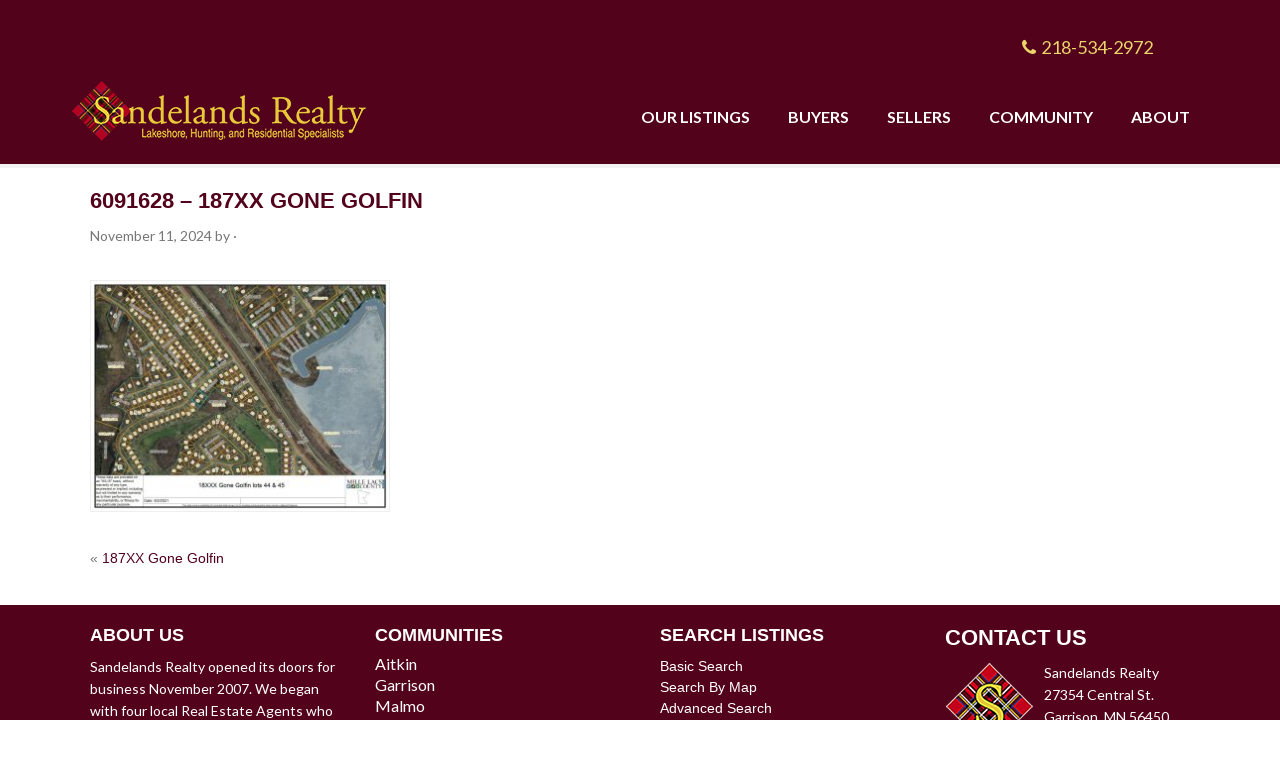

--- FILE ---
content_type: text/html; charset=UTF-8
request_url: https://www.sandelandsrealty.com/listings/187xx-gone-golfin/6091628-187xx-gone-golfin/
body_size: 13340
content:

<!DOCTYPE html>
<html lang="en-US">
<head>
<meta charset="UTF-8" />
<meta name="viewport" content="width=device-width, initial-scale=1" />
<meta name='robots' content='index, follow, max-image-preview:large, max-snippet:-1, max-video-preview:-1' />

	<!-- This site is optimized with the Yoast SEO plugin v26.7 - https://yoast.com/wordpress/plugins/seo/ -->
	<title>6091628 - 187XX Gone Golfin - Sandelands Realty</title>
	<link rel="canonical" href="https://www.sandelandsrealty.com/listings/187xx-gone-golfin/6091628-187xx-gone-golfin/" />
	<meta property="og:locale" content="en_US" />
	<meta property="og:type" content="article" />
	<meta property="og:title" content="6091628 - 187XX Gone Golfin - Sandelands Realty" />
	<meta property="og:url" content="https://www.sandelandsrealty.com/listings/187xx-gone-golfin/6091628-187xx-gone-golfin/" />
	<meta property="og:site_name" content="Sandelands Realty" />
	<meta property="og:image" content="https://www.sandelandsrealty.com/listings/187xx-gone-golfin/6091628-187xx-gone-golfin" />
	<meta property="og:image:width" content="1" />
	<meta property="og:image:height" content="1" />
	<meta property="og:image:type" content="image/jpeg" />
	<meta name="twitter:card" content="summary_large_image" />
	<script type="application/ld+json" class="yoast-schema-graph">{"@context":"https://schema.org","@graph":[{"@type":"WebPage","@id":"https://www.sandelandsrealty.com/listings/187xx-gone-golfin/6091628-187xx-gone-golfin/","url":"https://www.sandelandsrealty.com/listings/187xx-gone-golfin/6091628-187xx-gone-golfin/","name":"6091628 - 187XX Gone Golfin - Sandelands Realty","isPartOf":{"@id":"https://www.sandelandsrealty.com/#website"},"primaryImageOfPage":{"@id":"https://www.sandelandsrealty.com/listings/187xx-gone-golfin/6091628-187xx-gone-golfin/#primaryimage"},"image":{"@id":"https://www.sandelandsrealty.com/listings/187xx-gone-golfin/6091628-187xx-gone-golfin/#primaryimage"},"thumbnailUrl":"https://www.sandelandsrealty.com/wp-content/uploads/2024/11/6091628.jpg","datePublished":"2024-11-11T17:12:23+00:00","breadcrumb":{"@id":"https://www.sandelandsrealty.com/listings/187xx-gone-golfin/6091628-187xx-gone-golfin/#breadcrumb"},"inLanguage":"en-US","potentialAction":[{"@type":"ReadAction","target":["https://www.sandelandsrealty.com/listings/187xx-gone-golfin/6091628-187xx-gone-golfin/"]}]},{"@type":"ImageObject","inLanguage":"en-US","@id":"https://www.sandelandsrealty.com/listings/187xx-gone-golfin/6091628-187xx-gone-golfin/#primaryimage","url":"https://www.sandelandsrealty.com/wp-content/uploads/2024/11/6091628.jpg","contentUrl":"https://www.sandelandsrealty.com/wp-content/uploads/2024/11/6091628.jpg","width":2080,"height":1607},{"@type":"BreadcrumbList","@id":"https://www.sandelandsrealty.com/listings/187xx-gone-golfin/6091628-187xx-gone-golfin/#breadcrumb","itemListElement":[{"@type":"ListItem","position":1,"name":"Home","item":"https://www.sandelandsrealty.com/"},{"@type":"ListItem","position":2,"name":"187XX Gone Golfin","item":"https://www.sandelandsrealty.com/listings/187xx-gone-golfin/"},{"@type":"ListItem","position":3,"name":"6091628 &#8211; 187XX Gone Golfin"}]},{"@type":"WebSite","@id":"https://www.sandelandsrealty.com/#website","url":"https://www.sandelandsrealty.com/","name":"Sandelands Realty","description":"Lakeshore, Hunting, and Residential Specialists","potentialAction":[{"@type":"SearchAction","target":{"@type":"EntryPoint","urlTemplate":"https://www.sandelandsrealty.com/?s={search_term_string}"},"query-input":{"@type":"PropertyValueSpecification","valueRequired":true,"valueName":"search_term_string"}}],"inLanguage":"en-US"}]}</script>
	<!-- / Yoast SEO plugin. -->


<link rel='dns-prefetch' href='//netdna.bootstrapcdn.com' />
<link rel='dns-prefetch' href='//fonts.googleapis.com' />
<link rel="alternate" type="application/rss+xml" title="Sandelands Realty &raquo; Feed" href="https://www.sandelandsrealty.com/feed/" />
<link rel="alternate" type="application/rss+xml" title="Sandelands Realty &raquo; Comments Feed" href="https://www.sandelandsrealty.com/comments/feed/" />
<link rel="alternate" title="oEmbed (JSON)" type="application/json+oembed" href="https://www.sandelandsrealty.com/wp-json/oembed/1.0/embed?url=https%3A%2F%2Fwww.sandelandsrealty.com%2Flistings%2F187xx-gone-golfin%2F6091628-187xx-gone-golfin%2F" />
<link rel="alternate" title="oEmbed (XML)" type="text/xml+oembed" href="https://www.sandelandsrealty.com/wp-json/oembed/1.0/embed?url=https%3A%2F%2Fwww.sandelandsrealty.com%2Flistings%2F187xx-gone-golfin%2F6091628-187xx-gone-golfin%2F&#038;format=xml" />
<style id='wp-img-auto-sizes-contain-inline-css' type='text/css'>
img:is([sizes=auto i],[sizes^="auto," i]){contain-intrinsic-size:3000px 1500px}
/*# sourceURL=wp-img-auto-sizes-contain-inline-css */
</style>
<link rel='stylesheet' id='equity-foundation-css' href='https://www.sandelandsrealty.com/wp-content/themes/equity/lib/css/foundation.css?ver=1.6.3' type='text/css' media='all' />
<link rel='stylesheet' id='prime-location-css' href='https://www.sandelandsrealty.com/wp-content/themes/prime-location/style.css?ver=1.0.3' type='text/css' media='all' />
<link rel='stylesheet' id='font-awesome-css' href='//netdna.bootstrapcdn.com/font-awesome/4.6.3/css/font-awesome.min.css?ver=1.6.3' type='text/css' media='all' />
<link rel='stylesheet' id='properticons-css' href='https://www.sandelandsrealty.com/wp-content/plugins/idx-broker-platinum/assets/css/properticons.min.css?ver=1.0.0' type='text/css' media='all' />
<link rel='stylesheet' id='equity-print-css' href='https://www.sandelandsrealty.com/wp-content/themes/equity/lib/css/style-print.css?ver=1.6.3' type='text/css' media='print' />
<link rel='stylesheet' id='equity-google-fonts-css' href='//fonts.googleapis.com/css?family=Lato%3A400%2C700%2C400italic%7COswald%3A300&#038;ver=1.6.3' type='text/css' media='all' />
<style id='wp-emoji-styles-inline-css' type='text/css'>

	img.wp-smiley, img.emoji {
		display: inline !important;
		border: none !important;
		box-shadow: none !important;
		height: 1em !important;
		width: 1em !important;
		margin: 0 0.07em !important;
		vertical-align: -0.1em !important;
		background: none !important;
		padding: 0 !important;
	}
/*# sourceURL=wp-emoji-styles-inline-css */
</style>
<style id='wp-block-library-inline-css' type='text/css'>
:root{--wp-block-synced-color:#7a00df;--wp-block-synced-color--rgb:122,0,223;--wp-bound-block-color:var(--wp-block-synced-color);--wp-editor-canvas-background:#ddd;--wp-admin-theme-color:#007cba;--wp-admin-theme-color--rgb:0,124,186;--wp-admin-theme-color-darker-10:#006ba1;--wp-admin-theme-color-darker-10--rgb:0,107,160.5;--wp-admin-theme-color-darker-20:#005a87;--wp-admin-theme-color-darker-20--rgb:0,90,135;--wp-admin-border-width-focus:2px}@media (min-resolution:192dpi){:root{--wp-admin-border-width-focus:1.5px}}.wp-element-button{cursor:pointer}:root .has-very-light-gray-background-color{background-color:#eee}:root .has-very-dark-gray-background-color{background-color:#313131}:root .has-very-light-gray-color{color:#eee}:root .has-very-dark-gray-color{color:#313131}:root .has-vivid-green-cyan-to-vivid-cyan-blue-gradient-background{background:linear-gradient(135deg,#00d084,#0693e3)}:root .has-purple-crush-gradient-background{background:linear-gradient(135deg,#34e2e4,#4721fb 50%,#ab1dfe)}:root .has-hazy-dawn-gradient-background{background:linear-gradient(135deg,#faaca8,#dad0ec)}:root .has-subdued-olive-gradient-background{background:linear-gradient(135deg,#fafae1,#67a671)}:root .has-atomic-cream-gradient-background{background:linear-gradient(135deg,#fdd79a,#004a59)}:root .has-nightshade-gradient-background{background:linear-gradient(135deg,#330968,#31cdcf)}:root .has-midnight-gradient-background{background:linear-gradient(135deg,#020381,#2874fc)}:root{--wp--preset--font-size--normal:16px;--wp--preset--font-size--huge:42px}.has-regular-font-size{font-size:1em}.has-larger-font-size{font-size:2.625em}.has-normal-font-size{font-size:var(--wp--preset--font-size--normal)}.has-huge-font-size{font-size:var(--wp--preset--font-size--huge)}.has-text-align-center{text-align:center}.has-text-align-left{text-align:left}.has-text-align-right{text-align:right}.has-fit-text{white-space:nowrap!important}#end-resizable-editor-section{display:none}.aligncenter{clear:both}.items-justified-left{justify-content:flex-start}.items-justified-center{justify-content:center}.items-justified-right{justify-content:flex-end}.items-justified-space-between{justify-content:space-between}.screen-reader-text{border:0;clip-path:inset(50%);height:1px;margin:-1px;overflow:hidden;padding:0;position:absolute;width:1px;word-wrap:normal!important}.screen-reader-text:focus{background-color:#ddd;clip-path:none;color:#444;display:block;font-size:1em;height:auto;left:5px;line-height:normal;padding:15px 23px 14px;text-decoration:none;top:5px;width:auto;z-index:100000}html :where(.has-border-color){border-style:solid}html :where([style*=border-top-color]){border-top-style:solid}html :where([style*=border-right-color]){border-right-style:solid}html :where([style*=border-bottom-color]){border-bottom-style:solid}html :where([style*=border-left-color]){border-left-style:solid}html :where([style*=border-width]){border-style:solid}html :where([style*=border-top-width]){border-top-style:solid}html :where([style*=border-right-width]){border-right-style:solid}html :where([style*=border-bottom-width]){border-bottom-style:solid}html :where([style*=border-left-width]){border-left-style:solid}html :where(img[class*=wp-image-]){height:auto;max-width:100%}:where(figure){margin:0 0 1em}html :where(.is-position-sticky){--wp-admin--admin-bar--position-offset:var(--wp-admin--admin-bar--height,0px)}@media screen and (max-width:600px){html :where(.is-position-sticky){--wp-admin--admin-bar--position-offset:0px}}

/*# sourceURL=wp-block-library-inline-css */
</style><style id='wp-block-heading-inline-css' type='text/css'>
h1:where(.wp-block-heading).has-background,h2:where(.wp-block-heading).has-background,h3:where(.wp-block-heading).has-background,h4:where(.wp-block-heading).has-background,h5:where(.wp-block-heading).has-background,h6:where(.wp-block-heading).has-background{padding:1.25em 2.375em}h1.has-text-align-left[style*=writing-mode]:where([style*=vertical-lr]),h1.has-text-align-right[style*=writing-mode]:where([style*=vertical-rl]),h2.has-text-align-left[style*=writing-mode]:where([style*=vertical-lr]),h2.has-text-align-right[style*=writing-mode]:where([style*=vertical-rl]),h3.has-text-align-left[style*=writing-mode]:where([style*=vertical-lr]),h3.has-text-align-right[style*=writing-mode]:where([style*=vertical-rl]),h4.has-text-align-left[style*=writing-mode]:where([style*=vertical-lr]),h4.has-text-align-right[style*=writing-mode]:where([style*=vertical-rl]),h5.has-text-align-left[style*=writing-mode]:where([style*=vertical-lr]),h5.has-text-align-right[style*=writing-mode]:where([style*=vertical-rl]),h6.has-text-align-left[style*=writing-mode]:where([style*=vertical-lr]),h6.has-text-align-right[style*=writing-mode]:where([style*=vertical-rl]){rotate:180deg}
/*# sourceURL=https://www.sandelandsrealty.com/wp-includes/blocks/heading/style.min.css */
</style>
<style id='wp-block-paragraph-inline-css' type='text/css'>
.is-small-text{font-size:.875em}.is-regular-text{font-size:1em}.is-large-text{font-size:2.25em}.is-larger-text{font-size:3em}.has-drop-cap:not(:focus):first-letter{float:left;font-size:8.4em;font-style:normal;font-weight:100;line-height:.68;margin:.05em .1em 0 0;text-transform:uppercase}body.rtl .has-drop-cap:not(:focus):first-letter{float:none;margin-left:.1em}p.has-drop-cap.has-background{overflow:hidden}:root :where(p.has-background){padding:1.25em 2.375em}:where(p.has-text-color:not(.has-link-color)) a{color:inherit}p.has-text-align-left[style*="writing-mode:vertical-lr"],p.has-text-align-right[style*="writing-mode:vertical-rl"]{rotate:180deg}
/*# sourceURL=https://www.sandelandsrealty.com/wp-includes/blocks/paragraph/style.min.css */
</style>
<style id='global-styles-inline-css' type='text/css'>
:root{--wp--preset--aspect-ratio--square: 1;--wp--preset--aspect-ratio--4-3: 4/3;--wp--preset--aspect-ratio--3-4: 3/4;--wp--preset--aspect-ratio--3-2: 3/2;--wp--preset--aspect-ratio--2-3: 2/3;--wp--preset--aspect-ratio--16-9: 16/9;--wp--preset--aspect-ratio--9-16: 9/16;--wp--preset--color--black: #000000;--wp--preset--color--cyan-bluish-gray: #abb8c3;--wp--preset--color--white: #ffffff;--wp--preset--color--pale-pink: #f78da7;--wp--preset--color--vivid-red: #cf2e2e;--wp--preset--color--luminous-vivid-orange: #ff6900;--wp--preset--color--luminous-vivid-amber: #fcb900;--wp--preset--color--light-green-cyan: #7bdcb5;--wp--preset--color--vivid-green-cyan: #00d084;--wp--preset--color--pale-cyan-blue: #8ed1fc;--wp--preset--color--vivid-cyan-blue: #0693e3;--wp--preset--color--vivid-purple: #9b51e0;--wp--preset--gradient--vivid-cyan-blue-to-vivid-purple: linear-gradient(135deg,rgb(6,147,227) 0%,rgb(155,81,224) 100%);--wp--preset--gradient--light-green-cyan-to-vivid-green-cyan: linear-gradient(135deg,rgb(122,220,180) 0%,rgb(0,208,130) 100%);--wp--preset--gradient--luminous-vivid-amber-to-luminous-vivid-orange: linear-gradient(135deg,rgb(252,185,0) 0%,rgb(255,105,0) 100%);--wp--preset--gradient--luminous-vivid-orange-to-vivid-red: linear-gradient(135deg,rgb(255,105,0) 0%,rgb(207,46,46) 100%);--wp--preset--gradient--very-light-gray-to-cyan-bluish-gray: linear-gradient(135deg,rgb(238,238,238) 0%,rgb(169,184,195) 100%);--wp--preset--gradient--cool-to-warm-spectrum: linear-gradient(135deg,rgb(74,234,220) 0%,rgb(151,120,209) 20%,rgb(207,42,186) 40%,rgb(238,44,130) 60%,rgb(251,105,98) 80%,rgb(254,248,76) 100%);--wp--preset--gradient--blush-light-purple: linear-gradient(135deg,rgb(255,206,236) 0%,rgb(152,150,240) 100%);--wp--preset--gradient--blush-bordeaux: linear-gradient(135deg,rgb(254,205,165) 0%,rgb(254,45,45) 50%,rgb(107,0,62) 100%);--wp--preset--gradient--luminous-dusk: linear-gradient(135deg,rgb(255,203,112) 0%,rgb(199,81,192) 50%,rgb(65,88,208) 100%);--wp--preset--gradient--pale-ocean: linear-gradient(135deg,rgb(255,245,203) 0%,rgb(182,227,212) 50%,rgb(51,167,181) 100%);--wp--preset--gradient--electric-grass: linear-gradient(135deg,rgb(202,248,128) 0%,rgb(113,206,126) 100%);--wp--preset--gradient--midnight: linear-gradient(135deg,rgb(2,3,129) 0%,rgb(40,116,252) 100%);--wp--preset--font-size--small: 13px;--wp--preset--font-size--medium: 20px;--wp--preset--font-size--large: 36px;--wp--preset--font-size--x-large: 42px;--wp--preset--spacing--20: 0.44rem;--wp--preset--spacing--30: 0.67rem;--wp--preset--spacing--40: 1rem;--wp--preset--spacing--50: 1.5rem;--wp--preset--spacing--60: 2.25rem;--wp--preset--spacing--70: 3.38rem;--wp--preset--spacing--80: 5.06rem;--wp--preset--shadow--natural: 6px 6px 9px rgba(0, 0, 0, 0.2);--wp--preset--shadow--deep: 12px 12px 50px rgba(0, 0, 0, 0.4);--wp--preset--shadow--sharp: 6px 6px 0px rgba(0, 0, 0, 0.2);--wp--preset--shadow--outlined: 6px 6px 0px -3px rgb(255, 255, 255), 6px 6px rgb(0, 0, 0);--wp--preset--shadow--crisp: 6px 6px 0px rgb(0, 0, 0);}:where(.is-layout-flex){gap: 0.5em;}:where(.is-layout-grid){gap: 0.5em;}body .is-layout-flex{display: flex;}.is-layout-flex{flex-wrap: wrap;align-items: center;}.is-layout-flex > :is(*, div){margin: 0;}body .is-layout-grid{display: grid;}.is-layout-grid > :is(*, div){margin: 0;}:where(.wp-block-columns.is-layout-flex){gap: 2em;}:where(.wp-block-columns.is-layout-grid){gap: 2em;}:where(.wp-block-post-template.is-layout-flex){gap: 1.25em;}:where(.wp-block-post-template.is-layout-grid){gap: 1.25em;}.has-black-color{color: var(--wp--preset--color--black) !important;}.has-cyan-bluish-gray-color{color: var(--wp--preset--color--cyan-bluish-gray) !important;}.has-white-color{color: var(--wp--preset--color--white) !important;}.has-pale-pink-color{color: var(--wp--preset--color--pale-pink) !important;}.has-vivid-red-color{color: var(--wp--preset--color--vivid-red) !important;}.has-luminous-vivid-orange-color{color: var(--wp--preset--color--luminous-vivid-orange) !important;}.has-luminous-vivid-amber-color{color: var(--wp--preset--color--luminous-vivid-amber) !important;}.has-light-green-cyan-color{color: var(--wp--preset--color--light-green-cyan) !important;}.has-vivid-green-cyan-color{color: var(--wp--preset--color--vivid-green-cyan) !important;}.has-pale-cyan-blue-color{color: var(--wp--preset--color--pale-cyan-blue) !important;}.has-vivid-cyan-blue-color{color: var(--wp--preset--color--vivid-cyan-blue) !important;}.has-vivid-purple-color{color: var(--wp--preset--color--vivid-purple) !important;}.has-black-background-color{background-color: var(--wp--preset--color--black) !important;}.has-cyan-bluish-gray-background-color{background-color: var(--wp--preset--color--cyan-bluish-gray) !important;}.has-white-background-color{background-color: var(--wp--preset--color--white) !important;}.has-pale-pink-background-color{background-color: var(--wp--preset--color--pale-pink) !important;}.has-vivid-red-background-color{background-color: var(--wp--preset--color--vivid-red) !important;}.has-luminous-vivid-orange-background-color{background-color: var(--wp--preset--color--luminous-vivid-orange) !important;}.has-luminous-vivid-amber-background-color{background-color: var(--wp--preset--color--luminous-vivid-amber) !important;}.has-light-green-cyan-background-color{background-color: var(--wp--preset--color--light-green-cyan) !important;}.has-vivid-green-cyan-background-color{background-color: var(--wp--preset--color--vivid-green-cyan) !important;}.has-pale-cyan-blue-background-color{background-color: var(--wp--preset--color--pale-cyan-blue) !important;}.has-vivid-cyan-blue-background-color{background-color: var(--wp--preset--color--vivid-cyan-blue) !important;}.has-vivid-purple-background-color{background-color: var(--wp--preset--color--vivid-purple) !important;}.has-black-border-color{border-color: var(--wp--preset--color--black) !important;}.has-cyan-bluish-gray-border-color{border-color: var(--wp--preset--color--cyan-bluish-gray) !important;}.has-white-border-color{border-color: var(--wp--preset--color--white) !important;}.has-pale-pink-border-color{border-color: var(--wp--preset--color--pale-pink) !important;}.has-vivid-red-border-color{border-color: var(--wp--preset--color--vivid-red) !important;}.has-luminous-vivid-orange-border-color{border-color: var(--wp--preset--color--luminous-vivid-orange) !important;}.has-luminous-vivid-amber-border-color{border-color: var(--wp--preset--color--luminous-vivid-amber) !important;}.has-light-green-cyan-border-color{border-color: var(--wp--preset--color--light-green-cyan) !important;}.has-vivid-green-cyan-border-color{border-color: var(--wp--preset--color--vivid-green-cyan) !important;}.has-pale-cyan-blue-border-color{border-color: var(--wp--preset--color--pale-cyan-blue) !important;}.has-vivid-cyan-blue-border-color{border-color: var(--wp--preset--color--vivid-cyan-blue) !important;}.has-vivid-purple-border-color{border-color: var(--wp--preset--color--vivid-purple) !important;}.has-vivid-cyan-blue-to-vivid-purple-gradient-background{background: var(--wp--preset--gradient--vivid-cyan-blue-to-vivid-purple) !important;}.has-light-green-cyan-to-vivid-green-cyan-gradient-background{background: var(--wp--preset--gradient--light-green-cyan-to-vivid-green-cyan) !important;}.has-luminous-vivid-amber-to-luminous-vivid-orange-gradient-background{background: var(--wp--preset--gradient--luminous-vivid-amber-to-luminous-vivid-orange) !important;}.has-luminous-vivid-orange-to-vivid-red-gradient-background{background: var(--wp--preset--gradient--luminous-vivid-orange-to-vivid-red) !important;}.has-very-light-gray-to-cyan-bluish-gray-gradient-background{background: var(--wp--preset--gradient--very-light-gray-to-cyan-bluish-gray) !important;}.has-cool-to-warm-spectrum-gradient-background{background: var(--wp--preset--gradient--cool-to-warm-spectrum) !important;}.has-blush-light-purple-gradient-background{background: var(--wp--preset--gradient--blush-light-purple) !important;}.has-blush-bordeaux-gradient-background{background: var(--wp--preset--gradient--blush-bordeaux) !important;}.has-luminous-dusk-gradient-background{background: var(--wp--preset--gradient--luminous-dusk) !important;}.has-pale-ocean-gradient-background{background: var(--wp--preset--gradient--pale-ocean) !important;}.has-electric-grass-gradient-background{background: var(--wp--preset--gradient--electric-grass) !important;}.has-midnight-gradient-background{background: var(--wp--preset--gradient--midnight) !important;}.has-small-font-size{font-size: var(--wp--preset--font-size--small) !important;}.has-medium-font-size{font-size: var(--wp--preset--font-size--medium) !important;}.has-large-font-size{font-size: var(--wp--preset--font-size--large) !important;}.has-x-large-font-size{font-size: var(--wp--preset--font-size--x-large) !important;}
/*# sourceURL=global-styles-inline-css */
</style>

<style id='classic-theme-styles-inline-css' type='text/css'>
/*! This file is auto-generated */
.wp-block-button__link{color:#fff;background-color:#32373c;border-radius:9999px;box-shadow:none;text-decoration:none;padding:calc(.667em + 2px) calc(1.333em + 2px);font-size:1.125em}.wp-block-file__button{background:#32373c;color:#fff;text-decoration:none}
/*# sourceURL=/wp-includes/css/classic-themes.min.css */
</style>
<link rel='stylesheet' id='contact-form-7-css' href='https://www.sandelandsrealty.com/wp-content/plugins/contact-form-7/includes/css/styles.css?ver=6.1.4' type='text/css' media='all' />
<link rel='stylesheet' id='equity-idx-css' href='https://www.sandelandsrealty.com/wp-content/themes/prime-location/idx-widgets.css?ver=1.0.3' type='text/css' media='all' />
<link rel='stylesheet' id='wp_listings-css' href='https://www.sandelandsrealty.com/wp-content/plugins/idx-broker-platinum/assets/css/wp-listings.min.css?ver=1.0' type='text/css' media='all' />
<link rel='stylesheet' id='wp_listings_widgets-css' href='https://www.sandelandsrealty.com/wp-content/plugins/idx-broker-platinum/assets/css/wp-listings-widgets.min.css?ver=1.0.0' type='text/css' media='all' />
<link rel='stylesheet' id='dashicons-css' href='https://www.sandelandsrealty.com/wp-includes/css/dashicons.min.css?ver=6.9' type='text/css' media='all' />
<link rel='stylesheet' id='impress_agents-css' href='https://www.sandelandsrealty.com/wp-content/plugins/impress-agents/includes/css/impress-agents.css' type='text/css' media='all' />
<script type="text/javascript" src="https://www.sandelandsrealty.com/wp-includes/js/jquery/jquery.min.js?ver=3.7.1" id="jquery-core-js"></script>
<script type="text/javascript" src="https://www.sandelandsrealty.com/wp-includes/js/jquery/jquery-migrate.min.js?ver=3.4.1" id="jquery-migrate-js"></script>
<script type="text/javascript" src="https://www.sandelandsrealty.com/wp-content/themes/equity/lib/js/modernizr.js?ver=1.6.3" id="foundation-mod-js"></script>
<script type="text/javascript" src="https://www.sandelandsrealty.com/wp-content/themes/equity/lib/js/foundation.min.js?ver=1.6.3" id="foundation-main-js"></script>
<link rel="https://api.w.org/" href="https://www.sandelandsrealty.com/wp-json/" /><link rel="alternate" title="JSON" type="application/json" href="https://www.sandelandsrealty.com/wp-json/wp/v2/media/886491" /><link rel="EditURI" type="application/rsd+xml" title="RSD" href="https://www.sandelandsrealty.com/xmlrpc.php?rsd" />
<meta name="generator" content="WordPress 6.9" />
<meta name="generator" content="Equity 1.6.3" />
<link rel='shortlink' href='https://www.sandelandsrealty.com/?p=886491' />


<!-- WordPress Version 6.9 -->
<!-- IDX Broker WordPress Plugin 3.2.6 Activated -->
<!-- IDX Broker WordPress Plugin Wrapper Meta-->

<script type="text/javascript">
(function(url){
	if(/(?:Chrome\/26\.0\.1410\.63 Safari\/537\.31|WordfenceTestMonBot)/.test(navigator.userAgent)){ return; }
	var addEvent = function(evt, handler) {
		if (window.addEventListener) {
			document.addEventListener(evt, handler, false);
		} else if (window.attachEvent) {
			document.attachEvent('on' + evt, handler);
		}
	};
	var removeEvent = function(evt, handler) {
		if (window.removeEventListener) {
			document.removeEventListener(evt, handler, false);
		} else if (window.detachEvent) {
			document.detachEvent('on' + evt, handler);
		}
	};
	var evts = 'contextmenu dblclick drag dragend dragenter dragleave dragover dragstart drop keydown keypress keyup mousedown mousemove mouseout mouseover mouseup mousewheel scroll'.split(' ');
	var logHuman = function() {
		if (window.wfLogHumanRan) { return; }
		window.wfLogHumanRan = true;
		var wfscr = document.createElement('script');
		wfscr.type = 'text/javascript';
		wfscr.async = true;
		wfscr.src = url + '&r=' + Math.random();
		(document.getElementsByTagName('head')[0]||document.getElementsByTagName('body')[0]).appendChild(wfscr);
		for (var i = 0; i < evts.length; i++) {
			removeEvent(evts[i], logHuman);
		}
	};
	for (var i = 0; i < evts.length; i++) {
		addEvent(evts[i], logHuman);
	}
})('//www.sandelandsrealty.com/?wordfence_lh=1&hid=48794158A2F6586D0A736184AC01D24A');
</script><link rel="Shortcut Icon" href="https://www.sandelandsrealty.com/wp-content/uploads/2017/01/Sandelands_Logo_Recreate_small-01-150x150.png" type="image/x-icon" />
<link rel="apple-touch-icon-precomposed" sizes="180x180" href="https://www.sandelandsrealty.com/wp-content/uploads/2017/01/Sandelands_Logo_Recreate_small-01.png" />
<link rel="icon" sizes="192x192" href="https://www.sandelandsrealty.com/wp-content/uploads/2017/01/Sandelands_Logo_Recreate_small-01.png" />
<link rel="pingback" href="https://www.sandelandsrealty.com/xmlrpc.php" />
<link rel="sitemap" href="https://minnesotainteractive.idxbroker.com/idx/sitemap/xml/12631b5025f" title="Listings feed" />
		<!-- begin Parent Customizer CSS -->
		<style type="text/css">
					</style>
		<!-- end Parent Customizer CSS -->
				<!-- begin Child Customizer CSS -->
		<style type="text/css">


			
				a,
				.home-lead .leaflet-container a,
				.idx-content .IDX-wrapper-standard a,
				header .site-title a,
				header .site-title a:hover,
				.ae-iconbox i[class*="fa-"],
				.ae-iconbox a i[class*="fa-"],
				.showcase-property span.price,
				.widget .listing-wrap .listing-thumb-meta span,
				.equity-idx-carousel span.price,
				.home-top h4.widget-title,
				.home-bottom h4.widget-title,
				h1.entry-title
				 { color:#52021b; }

				.ae-iconbox.type-2:hover i[class*="fa-"],
				.ae-iconbox.type-2:hover a i[class*="fa-"],
				.ae-iconbox.type-3:hover i[class*="fa-"],
				.ae-iconbox.type-3:hover a i[class*="fa-"]
				 { color:#52021b !important; }

				.top-header,
				.button:not(.secondary),
				button:not(.secondary),
				input[type="button"],
				input[type="submit"],
				.idx-content .IDX-wrapper-standard .IDX-btn,
				.idx-content .IDX-wrapper-standard .IDX-btn-primary,
				.idx-content .IDX-wrapper-standard #IDX-newSearch,
				.idx-content .IDX-wrapper-standard #IDX-saveProperty:hover,
				.idx-content .IDX-wrapper-standard .IDX-panel-primary>.IDX-panel-heading,
				.idx-content .IDX-wrapper-standard .IDX-navbar-default,
				.idx-content .IDX-wrapper-standard .IDX-navigation,
				.idx-content .IDX-wrapper-standard #IDX-mapHeader-Search,
				.home-lead .IDX-mapTab,
				#IDX-formSubmit,
				.ae-iconbox.type-2 i,
				.ae-iconbox.type-3 i,
				ul.pagination li.current a,
				ul.pagination li.current button,
				.bg-alt,
				.after-entry-widget-area,
				.contain-to-grid,
				.top-header,
				.top-bar,
				.top-bar.expanded .title-area,
				.top-bar-section ul li,
				.top-bar-section ul li.active > a,
				.top-bar-section .dropdown li label,
				.top-bar-section .dropdown li a,
				.top-bar-section .dropdown li:not(.has-form) a:not(.button),
				.top-bar-section li:not(.has-form) a:not(.button)
				 { background-color:#52021b!important; }

				.bg-alt
				 { background-color:#52021b; }

				.button,
				button,
				input[type="button"],
				input[type="submit"],
				.idx-content .IDX-wrapper-standard .IDX-panel-primary,
				.idx-content .IDX-wrapper-standard .IDX-panel-primary>.IDX-panel-heading,
				.idx-content .IDX-wrapper-standard .IDX-navbar-default .IDX-navbar-collapse,
				.idx-content .IDX-wrapper-standard .IDX-navbar-default .IDX-navbar-form,
				.idx-content .IDX-wrapper-standard .IDX-navbar-default
				 { border-color:#52021b; }
		</style>
		<!-- end Child Customizer CSS -->
		<link rel="icon" href="https://www.sandelandsrealty.com/wp-content/uploads/2017/01/Sandelands_Logo_Recreate_small-01-150x150.png" sizes="32x32" />
<link rel="icon" href="https://www.sandelandsrealty.com/wp-content/uploads/2017/01/Sandelands_Logo_Recreate_small-01.png" sizes="192x192" />
<link rel="apple-touch-icon" href="https://www.sandelandsrealty.com/wp-content/uploads/2017/01/Sandelands_Logo_Recreate_small-01.png" />
<meta name="msapplication-TileImage" content="https://www.sandelandsrealty.com/wp-content/uploads/2017/01/Sandelands_Logo_Recreate_small-01.png" />
		<style type="text/css" id="wp-custom-css">
			#cn-cmap .cn-list-body {
	align-items: stretch;
	display: flex;
	flex-direction: row;
	flex-wrap: wrap;
	justify-content: space-around;
	overflow: hidden;
	width: 80%;
}

#cn-cmap .cn-list-item {
	margin: 0 1px;
	height: 100%;
	width: calc( 100% - 12px );
}

#cn-cmap .cn-list-item .cn-entry {
	height: 100%;
}


#cn-cmap .cn-list-body {
	display: grid;
	direction: rtl;
	/* Change 4 to the number of desired columns. */
	grid-template-columns: repeat( 3, minmax( 0, 1fr ) );
	grid-auto-rows: 1fr;
	grid-column-gap: 10px;
	grid-row-gap: 10px;
	min-height: 0;
	min-width: 0;
	width: 100%;
}

#cn-cmap .cn-list-item {
	display: flex;
	min-width: 0;
}

#cn-cmap .cn-list-item .cn-entry {
	margin: 0 !important;
	width: 100%;
	overflow: hidden;
}		</style>
		<style type="text/css" id="equity-custom-panel">/* Custom CSS */html, body, h1, h2, h3, h4, h5, h6 {font-family: "Helvetica Neue", "Helvetica", Helvetica, Arial, sans-serif;}
h1, h2, h3, h4, h5, h6 {color: #52021b; font-size: 22px;  text-transform: uppercase;  font-weight: bold;}
header.site-header {background-color: #52021b}

.carousel-property {display: none}

.top-bar-section {width: 100%}

.top-header .widget-area {float:right}
#menu-top-header-left {display:none}
.top-header-left .textwidget {text-align: right}
.agent-social-icons a.fa {color: #ebd46a}
.content-sidebar-wrap {padding-top: 1em}
a.fa-rss {display: none}
.title-area {width: 30%; padding: 0}
nav.nav-header-right {width: 70%; padding: 0; padding-top: 20px;} 
nav.nav-header-right ul li a {color: #FFF; padding-left: 15px}
.agent-phone-wrap {font-size: 18px}
.agent-phone-wrap i.fa, .agent-phone-wrap a {color: #ebd46a}
.top-header-left .agent-social-icons {margin-left: 25px}
.top-header-left .agent-social-icons a {font-size: 18px}
.top-bar-section > ul > .divider, .top-bar-section > ul > [role="separator"] {border-right: solid 1px #FFF}

.home .content-sidebar-wrap.row .bg-alt {padding-top:0}
.home-middle section.widget {width: 50%; float: left;}
.home-lead {border-bottom: none}
.home-top {padding-top: 1px}
.topQuickProps {border: none; width: 100%; max-width: 1140px; margin: 0 auto; margin-top: 22px}
#topQuickLinks {max-width: 1140px}
#topQuickLinks .topQuickSearch, #topQuickLinks select {max-width: 350px}

table.topQuickProps tr.even, table.topQuickProps tr.alt,  table.topQuickProps tr:nth-of-type(even) {background: none}
.topQuickSearch {margin-top: 12px; font-size: 19px;color: #52021b;font-weight: bold;text-align: center;text-transform: uppercase}
#IDX-mapHeader-Search-46871.IDX-mapHeader {width: 45% !important; max-width: 250px}
#IDX-mapTab-criteria-46871.IDX-mapHeader-Element {font-size: 17px; font-family: "Helvetica Neue", "Helvetica", Helvetica, Arial, sans-serif;} 
h4.widget-title.widgettitle, .equity-idx-carousel span.price {font-family: "Helvetica Neue", "Helvetica", Helvetica, Arial, sans-serif; font-weight: bold}
h4.widget-title.widgettitle::after {background: none}
.equity-idx-carousel p {color: #000; line-height: 1.2}
.carousel-property span.price, .carousel-property p, .carousel-property p.address, .carousel-property p.beds-baths-sqft, .carousel-property p.beds-baths-sqft span.beds, .carousel-property p.beds-baths-sqft span.baths, .carousel-property p.beds-baths-sqft span.sqft {font-size: 16px; line-height: 20px; color: #000; font-weight: bold; text-transform: uppercase; margin: 0; padding: 0}
.carousel-property span.price {color:#52021b}
.home-middle.bg-alt {background-color: #FFF !important; padding-bottom: 0}
.home-middle.bg-alt #text-2 {padding: 10px 20px 10px 20px; background-color: #d7d7d7; min-height: 275px}
.home-middle.bg-alt #text-2 .textwidget p, .home-middle.bg-alt #text-2 .textwidget h2 {font-family: "Helvetica Neue", "Helvetica", Helvetica, Arial, sans-serif;}
.home-middle.bg-alt #text-2 .textwidget h2 {text-transform: uppercase}

.home-bottom {padding-top: 1px}

h2.entry-title {text-transform: uppercase}
.featured-employee h4.widgettitle {display:none}
.widget-agent-details, .widget-agent-details a.fn, .widget-agent-details span,.widget-agent-details .title, .widget-agent-details .bio {color: #000 !important}
.widget-agent-details .title, .widget-agent-details .bio {font-style: italic}
.widget-agent-details a.fn {font-weight: bold}
.widget-agent-details .bio {text-align: justify; line-height: 21px}
.widget.featured-employee img {width: 100%; max-width: 220px}

#content .page header.entry-header {margin-bottom: 1em}

.footer-widgets {background-color: #52021b; color: #FFF; margin-bottom: 0}
.footer-widgets .widget-title {margin-bottom: 8px}
.footer-widgets .widget-title, .footer-widgets label, .footer-widgets a {color: #FFF}

.footer-widgets .agent-phone-wrap i.fa, .footer-widgets .agent-phone-wrap a, .footer-widgets .agent-social-icons a.fa {color: #FFF}
.footer-widgets {padding-top: 1em; padding-bottom: .5em}

.footer-widgets h4.widget-title {font-size: 18px}
.footer-widgets ul#menu-communities li {font-size: 16px}
.footer-widgets .widget_nav_menu_desc ul li {margin-bottom:5px}

.footer-widgets #text-5 h4.widget-title {margin-left: 99px}



ul#menu-communities li {font-size: 18px}
.equity-idx-search-widget .equity-qs-submit-button {padding:0}
.equity-idx-search-widget select, .equity-idx-search-widget input {margin-bottom:2px}

#site-footer {display:none}


.row4 {width: 100%; padding: 0; margin: 0 auto; font-size: 15px; line-height: 16px}
.col1 {width: 100%; max-width: 267px; float: left; margin: 0; text-align: center; padding-bottom: 25px}
.row4 img {width: 100%; margin-bottom: 6px !important}
.col2, .col3, .col4 {margin-left: 5px}

.content article h1.entry-title {font-size: 22px; font-weight: bold; border: none}
.content h1.archive-title {font-size: 22px; font-weight: bold; border: none; color: #52021b; }

.featuredAgentName {margin-bottom: 2px; margin-top: 0}
.featuredAgentTitle {margin-bottom:5px}


.archive-employee .agent-details p {color: #000; line-height: 100%}
.archive-employee .agent-wrap img {width: 100%}
.archive-employee .agent-details .fn {font-size: .9em; text-transform: uppercase; margin-bottom:1px}
.archive-employee .agent-details a.fn {color: #000}
.archive-employee .agent-details .title {font-size: 13px; font-style: italic}
.archive-employee .agent-details .tel {font-size: 13px}
.archive-employee .agent-wrap {padding: 0; margin-bottom: 10px}
.archive-employee .agent-details p {margin-bottom: 5px}
.masonry-item {min-height: 400px}
.archive-employee .agent-details.vcard {color: #000; margin-bottom: 10px; padding-bottom: 0}

.home-top .row .columns {padding-left: 0; padding-right: 0}
.equity-idx-carousel .owl-item .carousel-property {margin-left:0; margin-right: 10px}
#recaptcha {margin-bottom: 15px}
.contactAgentButton {margin-top: 15px !important; border: 0 !important}


@media only screen and (max-width: 500px) {

.home-middle .row .widget-area .widget {clear: both; width: 100%}

}



.IDX-topLinks a {margin-left: 15px}
#IDX-contentFields .IDX-fieldLabel {color: #000; font-weight: bold}
.IDX-fieldData {color: #000; font-weight: 300}
#IDX-main a {font-weight: normal}
#IDX-detailsTopLinks {font-weight: bold; font-size: 16px}
#IDX-description {font-weight: normal; font-size: 12px; color: #000}
#IDX-scheduleShowing, a.IDX-detailsVirtualTourLink {color: #FFF}
#IDX-detailsLinkModify, #IDX-detailsLinkNew {right: 150px}
#IDX-detailsFeatured a {color: #FFF}


#IDX-lineBreak-detailsTopNav {margin-top: 25px}</style><script> 
	(function(i,s,o,g,r,a,m){i['GoogleAnalyticsObject']=r;i[r]=i[r]||function(){ 
	(i[r].q=i[r].q||[]).push(arguments)},i[r].l=1*new Date();a=s.createElement(o), 
	m=s.getElementsByTagName(o)[0];a.async=1;a.src=g;m.parentNode.insertBefore(a,m) 
	})(window,document,'script','//www.google-analytics.com/analytics.js','ga'); 
	
	ga('create', 'UA-20947093-11', 'sandelandsrealty.com'); 
	ga('send', 'pageview'); 
	
	</script>
<!-- Global site tag (gtag.js) - Google Analytics -->
<script async src="https://www.googletagmanager.com/gtag/js?id=UA-131748693-1"></script>
<script>
  window.dataLayer = window.dataLayer || [];
  function gtag(){dataLayer.push(arguments);}
  gtag('js', new Date());

  gtag('config', 'UA-131748693-1');
</script>

</head>

<body data-rsssl=1 class="attachment wp-singular attachment-template-default single single-attachment postid-886491 attachmentid-886491 attachment-jpeg wp-theme-equity wp-child-theme-prime-location header-full-width full-width-content prime-location-custom" itemscope="itemscope" itemtype="http://schema.org/WebPage"><div class="site-container"><div class="sticky-header"><div class="top-header contain-to-grid"><div class="row"><nav class="nav-top-header-bar top-bar" role="navigation" itemscope="itemscope" itemtype="http://schema.org/SiteNavigationElement" data-topbar><ul class="title-area"><li class="name"></li><li class="toggle-topbar menu-icon"><a href="#"><span>Menu</span></a></li></ul><section class="top-bar-section"><aside class="widget-area columns small-12 medium-4 large-4"><ul class="top-header-left">			<div class="textwidget"><div class="agent-phone-wrap"><i class="fa fa-phone"></i><a class="agent-phone" href="tel:+12185342972">218-534-2972</a></div>
<div class="agent-social-icons clearfix"></div>
</div>
		</ul></aside><ul id="menu-top-header-left" class="menu equity-nav-menu menu-top-header right"><li class="divider"></li><li id="menu-item-2114" class="menu-item menu-item-type-custom menu-item-object-custom menu-item-2114"><a href="http://listings.sandelandsrealty.com/idx/userlogin">Login</a></li>
<li class="divider"></li><li id="menu-item-2115" class="menu-item menu-item-type-custom menu-item-object-custom menu-item-2115"><a href="http://listings.sandelandsrealty.com/idx/usersignup">Register</a></li>
</ul></section><!-- .top-bar-section --></nav></div><!-- .row --></div><!-- .top-header --><header class="site-header" role="banner" itemscope="itemscope" itemtype="http://schema.org/WPHeader"><div class="structural-wrap wrap row"><div class="title-area columns small-12 large-5"><p class="site-title" itemprop="headline"><a href="https://www.sandelandsrealty.com/" title="Sandelands Realty"><img src="https://www.sandelandsrealty.com/wp-content/uploads/2017/01/logoYellow.png" alt="Sandelands Realty" /><span class="hide">Sandelands Realty</span></a></p><p class="site-description" itemprop="description">Lakeshore, Hunting, and Residential Specialists</p></div><nav class="nav-header-right columns small-12 large-7" role="navigation" itemscope="itemscope" itemtype="http://schema.org/SiteNavigationElement"><ul id="menu-main-menu" class="menu equity-nav-menu menu-header-right"><li id="menu-item-2664" class="menu-item menu-item-type-post_type_archive menu-item-object-listing menu-item-2664"><a href="https://www.sandelandsrealty.com/listings/">Our Listings</a></li>
<li id="menu-item-2296" class="menu-item menu-item-type-post_type menu-item-object-page menu-item-2296"><a href="https://www.sandelandsrealty.com/buy/">Buyers</a></li>
<li id="menu-item-2298" class="menu-item menu-item-type-post_type menu-item-object-page menu-item-has-children menu-item-2298"><a href="https://www.sandelandsrealty.com/sell/">Sellers</a>
<ul class="sub-menu">
	<li id="menu-item-2716" class="menu-item menu-item-type-post_type menu-item-object-page menu-item-2716"><a href="https://www.sandelandsrealty.com/sell/whats-home-worth/">What&#8217;s My Home Worth?</a></li>
</ul>
</li>
<li id="menu-item-2297" class="menu-item menu-item-type-post_type menu-item-object-page menu-item-has-children menu-item-2297"><a href="https://www.sandelandsrealty.com/communities/">Community</a>
<ul class="sub-menu">
	<li id="menu-item-2305" class="menu-item menu-item-type-post_type menu-item-object-page menu-item-2305"><a href="https://www.sandelandsrealty.com/communities/aitkin/">Aitkin</a></li>
	<li id="menu-item-2306" class="menu-item menu-item-type-post_type menu-item-object-page menu-item-2306"><a href="https://www.sandelandsrealty.com/communities/garrison/">Garrison</a></li>
	<li id="menu-item-2307" class="menu-item menu-item-type-post_type menu-item-object-page menu-item-2307"><a href="https://www.sandelandsrealty.com/communities/community-3/">Malmo</a></li>
	<li id="menu-item-2308" class="menu-item menu-item-type-post_type menu-item-object-page menu-item-2308"><a href="https://www.sandelandsrealty.com/communities/isle/">Isle</a></li>
	<li id="menu-item-2735" class="menu-item menu-item-type-post_type menu-item-object-page menu-item-2735"><a href="https://www.sandelandsrealty.com/quick-search/">Quick Search</a></li>
	<li id="menu-item-2695" class="menu-item menu-item-type-post_type menu-item-object-page menu-item-2695"><a href="https://www.sandelandsrealty.com/resources/">Helpful Resources &#038; Links</a></li>
</ul>
</li>
<li id="menu-item-2120" class="menu-item menu-item-type-post_type menu-item-object-page menu-item-has-children menu-item-2120"><a href="https://www.sandelandsrealty.com/about-us/">About</a>
<ul class="sub-menu">
	<li id="menu-item-2634" class="menu-item menu-item-type-post_type_archive menu-item-object-employee menu-item-2634"><a href="https://www.sandelandsrealty.com/agents/">Our Agents</a></li>
	<li id="menu-item-485861" class="menu-item menu-item-type-post_type menu-item-object-page menu-item-485861"><a href="https://www.sandelandsrealty.com/about-us/">About Us</a></li>
</ul>
</li>
</ul></nav></div></header> <!-- header .row --></div><!-- end .sticky-header --><div class="site-inner"><div class="content-sidebar-wrap row"><main class="content columns small-12 large-12" id="content" role="main" itemprop="mainContentOfPage"><article class="post-886491 attachment type-attachment status-inherit hentry entry" itemscope="1" itemtype="http://schema.org/CreativeWork"><header class="entry-header"><h1 class="entry-title" itemprop="headline"><span>6091628 &#8211; 187XX Gone Golfin</span></h1><p class="entry-meta-before-content entry-meta"><time class="entry-time" itemprop="datePublished" datetime="2024-11-11T17:12:23+00:00" class="post-date updated"><i class="fa fa-calendar-o"></i> November 11, 2024</time> by <span class="entry-author" itemprop="author" itemscope="itemscope" itemtype="http://schema.org/Person"><i class="fa fa-user"></i> <a href="https://www.sandelandsrealty.com/author/" class="entry-author-link" itemprop="url" rel="author"><span class="entry-author-nameauthorfn"></span></a></span> &middot;  </p></header><div class="entry-content" itemprop="text"><p class="attachment"><a href='https://www.sandelandsrealty.com/wp-content/uploads/2024/11/6091628.jpg'><img fetchpriority="high" decoding="async" width="300" height="232" src="https://www.sandelandsrealty.com/wp-content/uploads/2024/11/6091628-300x232.jpg" class="attachment-medium size-medium" alt="" srcset="https://www.sandelandsrealty.com/wp-content/uploads/2024/11/6091628-300x232.jpg 300w, https://www.sandelandsrealty.com/wp-content/uploads/2024/11/6091628-1024x791.jpg 1024w, https://www.sandelandsrealty.com/wp-content/uploads/2024/11/6091628-768x593.jpg 768w, https://www.sandelandsrealty.com/wp-content/uploads/2024/11/6091628-1536x1187.jpg 1536w, https://www.sandelandsrealty.com/wp-content/uploads/2024/11/6091628-2048x1582.jpg 2048w, https://www.sandelandsrealty.com/wp-content/uploads/2024/11/6091628-1060x819.jpg 1060w" sizes="(max-width: 300px) 100vw, 300px" /></a></p>
</div><p class="entry-meta-after-content entry-meta"> </p></article><nav class="adjacent-entry-pagination navigation pagination" role="navigation"><div class="post-nav-links"><h3 class="screen-reader-text">Post navigation</h3><div class="pagination-previous alignleft">&laquo; <a href="https://www.sandelandsrealty.com/listings/187xx-gone-golfin/" rel="prev">187XX Gone Golfin</a></div><div class="pagination-next alignright"></div></div><!-- end .post-nav-links --> </nav></main></div></div><div class="footer-widgets"><div class="structural-wrap wrap row"><div class="footer-widgets-1 widget-area columns small-12 medium-3 large-3"><section id="text-4" class="widget widget_text"><h4 class="widget-title widgettitle">About Us</h4>
			<div class="textwidget"><p>Sandelands Realty opened its doors for business November 2007. We began with four local Real Estate Agents who wanted to be a part of a local company dedicated to providing honest and professional service. Sandelands Realty now has ten agents, a thriving office, and continues to grow.</p>
</div>
		</section>
</div><div class="footer-widgets-2 widget-area columns small-12 medium-3 large-3"><section id="nav_menu_desc-2" class="widget widget_nav_menu_desc"><h4 class="widget-title widgettitle">Communities</h4>
<div class="menu-communities-container"><ul id="menu-communities" class="menu"><li id="menu-item-2299" class="menu-item menu-item-type-post_type menu-item-object-page no-description menu-item-2299"><a title="Aitkin" href="https://www.sandelandsrealty.com/communities/aitkin/"><span class="link-title">Aitkin</span></a></li>
<li id="menu-item-2300" class="menu-item menu-item-type-post_type menu-item-object-page no-description menu-item-2300"><a title="Garrison" href="https://www.sandelandsrealty.com/communities/garrison/"><span class="link-title">Garrison</span></a></li>
<li id="menu-item-2301" class="menu-item menu-item-type-post_type menu-item-object-page no-description menu-item-2301"><a title="Malmo" href="https://www.sandelandsrealty.com/communities/community-3/"><span class="link-title">Malmo</span></a></li>
<li id="menu-item-2302" class="menu-item menu-item-type-post_type menu-item-object-page no-description menu-item-2302"><a title="Isle" href="https://www.sandelandsrealty.com/communities/isle/"><span class="link-title">Isle</span></a></li>
</ul></div></section>
</div><div class="footer-widgets-3 widget-area columns small-12 medium-3 large-3"><section id="text-11" class="widget widget_text"><h4 class="widget-title widgettitle">Search Listings</h4>
			<div class="textwidget"><a href="http://listings.sandelandsrealty.com/idx/search/basic">Basic Search</a><br>
<a href="http://listings.sandelandsrealty.com/idx/map/mapsearch">Search By Map</a><br>
<a href="http://listings.sandelandsrealty.com/idx/search/advanced">Advanced Search</a><br>
<a href="http://listings.sandelandsrealty.com/idx/search/address">Address Search</a><br>
<a href="https://www.sandelandsrealty.com/communities/">Browse By Community</a></div>
		</section>
</div><div class="footer-widgets-4 widget-area columns small-12 medium-3 large-3"><section id="block-3" class="widget widget_block">
<h2 class="wp-block-heading"><a href="https://www.sandelandsrealty.com/contact/" data-type="URL" data-id="https://www.sandelandsrealty.com/contact/">Contact Us</a></h2>
</section>
<section id="block-4" class="widget widget_block widget_text">
<p><img decoding="async" src="/wp-content/uploads/2017/01/sandelandsIcon.png" style="float:left; margin-right: 10px">Sandelands Realty<br>
27354 Central St.<br>
Garrison, MN 56450<br>
218-534-2972</p>
</section>
</div></div></div><footer class="site-footer" id="site-footer" role="contentinfo" itemscope="itemscope" itemtype="http://schema.org/WPFooter"><div class="structural-wrap wrap row"><div class="columns small-12 large-3 footer-left"></div>
<div class="columns small-12 large-6 footer-disclaimer"></div>
<div class="columns small-12 large-3 footer-right"></div>
</div></footer></div><script type="speculationrules">
{"prefetch":[{"source":"document","where":{"and":[{"href_matches":"/*"},{"not":{"href_matches":["/wp-*.php","/wp-admin/*","/wp-content/uploads/*","/wp-content/*","/wp-content/plugins/*","/wp-content/themes/prime-location/*","/wp-content/themes/equity/*","/*\\?(.+)"]}},{"not":{"selector_matches":"a[rel~=\"nofollow\"]"}},{"not":{"selector_matches":".no-prefetch, .no-prefetch a"}}]},"eagerness":"conservative"}]}
</script>
<script type="text/javascript" src="https://www.sandelandsrealty.com/wp-includes/js/dist/hooks.min.js?ver=dd5603f07f9220ed27f1" id="wp-hooks-js"></script>
<script type="text/javascript" src="https://www.sandelandsrealty.com/wp-includes/js/dist/i18n.min.js?ver=c26c3dc7bed366793375" id="wp-i18n-js"></script>
<script type="text/javascript" id="wp-i18n-js-after">
/* <![CDATA[ */
wp.i18n.setLocaleData( { 'text direction\u0004ltr': [ 'ltr' ] } );
//# sourceURL=wp-i18n-js-after
/* ]]> */
</script>
<script type="text/javascript" src="https://www.sandelandsrealty.com/wp-content/plugins/contact-form-7/includes/swv/js/index.js?ver=6.1.4" id="swv-js"></script>
<script type="text/javascript" id="contact-form-7-js-before">
/* <![CDATA[ */
var wpcf7 = {
    "api": {
        "root": "https:\/\/www.sandelandsrealty.com\/wp-json\/",
        "namespace": "contact-form-7\/v1"
    },
    "cached": 1
};
//# sourceURL=contact-form-7-js-before
/* ]]> */
</script>
<script type="text/javascript" src="https://www.sandelandsrealty.com/wp-content/plugins/contact-form-7/includes/js/index.js?ver=6.1.4" id="contact-form-7-js"></script>
<script type="text/javascript" src="https://www.sandelandsrealty.com/wp-content/themes/prime-location/lib/js/theme.js?ver=1.6.3" id="equity-theme-js-js"></script>
<script type="text/javascript" src="https://www.sandelandsrealty.com/wp-content/themes/prime-location/lib/js/sticky-header.js?ver=1.0" id="sticky-header-js"></script>
<script type="text/javascript" src="https://www.sandelandsrealty.com/wp-includes/js/jquery/ui/core.min.js?ver=1.13.3" id="jquery-ui-core-js"></script>
<script type="text/javascript" src="https://www.sandelandsrealty.com/wp-includes/js/jquery/ui/tabs.min.js?ver=1.13.3" id="jquery-ui-tabs-js"></script>
<script id="wp-emoji-settings" type="application/json">
{"baseUrl":"https://s.w.org/images/core/emoji/17.0.2/72x72/","ext":".png","svgUrl":"https://s.w.org/images/core/emoji/17.0.2/svg/","svgExt":".svg","source":{"concatemoji":"https://www.sandelandsrealty.com/wp-includes/js/wp-emoji-release.min.js?ver=6.9"}}
</script>
<script type="module">
/* <![CDATA[ */
/*! This file is auto-generated */
const a=JSON.parse(document.getElementById("wp-emoji-settings").textContent),o=(window._wpemojiSettings=a,"wpEmojiSettingsSupports"),s=["flag","emoji"];function i(e){try{var t={supportTests:e,timestamp:(new Date).valueOf()};sessionStorage.setItem(o,JSON.stringify(t))}catch(e){}}function c(e,t,n){e.clearRect(0,0,e.canvas.width,e.canvas.height),e.fillText(t,0,0);t=new Uint32Array(e.getImageData(0,0,e.canvas.width,e.canvas.height).data);e.clearRect(0,0,e.canvas.width,e.canvas.height),e.fillText(n,0,0);const a=new Uint32Array(e.getImageData(0,0,e.canvas.width,e.canvas.height).data);return t.every((e,t)=>e===a[t])}function p(e,t){e.clearRect(0,0,e.canvas.width,e.canvas.height),e.fillText(t,0,0);var n=e.getImageData(16,16,1,1);for(let e=0;e<n.data.length;e++)if(0!==n.data[e])return!1;return!0}function u(e,t,n,a){switch(t){case"flag":return n(e,"\ud83c\udff3\ufe0f\u200d\u26a7\ufe0f","\ud83c\udff3\ufe0f\u200b\u26a7\ufe0f")?!1:!n(e,"\ud83c\udde8\ud83c\uddf6","\ud83c\udde8\u200b\ud83c\uddf6")&&!n(e,"\ud83c\udff4\udb40\udc67\udb40\udc62\udb40\udc65\udb40\udc6e\udb40\udc67\udb40\udc7f","\ud83c\udff4\u200b\udb40\udc67\u200b\udb40\udc62\u200b\udb40\udc65\u200b\udb40\udc6e\u200b\udb40\udc67\u200b\udb40\udc7f");case"emoji":return!a(e,"\ud83e\u1fac8")}return!1}function f(e,t,n,a){let r;const o=(r="undefined"!=typeof WorkerGlobalScope&&self instanceof WorkerGlobalScope?new OffscreenCanvas(300,150):document.createElement("canvas")).getContext("2d",{willReadFrequently:!0}),s=(o.textBaseline="top",o.font="600 32px Arial",{});return e.forEach(e=>{s[e]=t(o,e,n,a)}),s}function r(e){var t=document.createElement("script");t.src=e,t.defer=!0,document.head.appendChild(t)}a.supports={everything:!0,everythingExceptFlag:!0},new Promise(t=>{let n=function(){try{var e=JSON.parse(sessionStorage.getItem(o));if("object"==typeof e&&"number"==typeof e.timestamp&&(new Date).valueOf()<e.timestamp+604800&&"object"==typeof e.supportTests)return e.supportTests}catch(e){}return null}();if(!n){if("undefined"!=typeof Worker&&"undefined"!=typeof OffscreenCanvas&&"undefined"!=typeof URL&&URL.createObjectURL&&"undefined"!=typeof Blob)try{var e="postMessage("+f.toString()+"("+[JSON.stringify(s),u.toString(),c.toString(),p.toString()].join(",")+"));",a=new Blob([e],{type:"text/javascript"});const r=new Worker(URL.createObjectURL(a),{name:"wpTestEmojiSupports"});return void(r.onmessage=e=>{i(n=e.data),r.terminate(),t(n)})}catch(e){}i(n=f(s,u,c,p))}t(n)}).then(e=>{for(const n in e)a.supports[n]=e[n],a.supports.everything=a.supports.everything&&a.supports[n],"flag"!==n&&(a.supports.everythingExceptFlag=a.supports.everythingExceptFlag&&a.supports[n]);var t;a.supports.everythingExceptFlag=a.supports.everythingExceptFlag&&!a.supports.flag,a.supports.everything||((t=a.source||{}).concatemoji?r(t.concatemoji):t.wpemoji&&t.twemoji&&(r(t.twemoji),r(t.wpemoji)))});
//# sourceURL=https://www.sandelandsrealty.com/wp-includes/js/wp-emoji-loader.min.js
/* ]]> */
</script>
		<script type="text/javascript">
				jQuery('.soliloquy-container').removeClass('no-js');
		</script>
			
<style>
.carousel-property {display: block}
</style>
<script defer src="https://static.cloudflareinsights.com/beacon.min.js/vcd15cbe7772f49c399c6a5babf22c1241717689176015" integrity="sha512-ZpsOmlRQV6y907TI0dKBHq9Md29nnaEIPlkf84rnaERnq6zvWvPUqr2ft8M1aS28oN72PdrCzSjY4U6VaAw1EQ==" data-cf-beacon='{"version":"2024.11.0","token":"d74fbd20e9ae414b8a3be12f04920c77","r":1,"server_timing":{"name":{"cfCacheStatus":true,"cfEdge":true,"cfExtPri":true,"cfL4":true,"cfOrigin":true,"cfSpeedBrain":true},"location_startswith":null}}' crossorigin="anonymous"></script>
</body>
</html>

<!-- This website is like a Rocket, isn't it? Performance optimized by WP Rocket. Learn more: https://wp-rocket.me -->

--- FILE ---
content_type: text/css; charset=UTF-8
request_url: https://www.sandelandsrealty.com/wp-content/themes/prime-location/style.css?ver=1.0.3
body_size: 17643
content:
/**
 * Theme Name: Prime Location
 * Theme URI: http://www.agentevolution.com/kb/prime-location/
 * Author: Agent Evolution
 * Author URI: http://www.agentevolution.com/
 * Description: An IDX Real Estate Child Theme with a full homepage map search for the Equity Framework
 * Version: 1.0.3
 * License: GNU General Public License v2 or later
 * License URI: http://www.gnu.org/licenses/gpl-2.0.html
 * Text Domain: prime-location
 * Domain Path: /languages/
 * Tags: aqua, green, red, blue, purple, magenta, responsive-layout, left-sidebar, right-sidebar, custom-menu, editor-style, featured-images, microformats, translation-ready
 * Template: equity
 */
/* =Defaults (Foundation Functions and Variables)
------------------------------------------------------------------------- */
meta.foundation-version {
  font-family: "/5.5.1/";
}

meta.foundation-mq-small {
  font-family: "/only screen/";
  width: 0em;
}

meta.foundation-mq-small-only {
  font-family: "/only screen and (max-width: 40em)/";
  width: 0em;
}

meta.foundation-mq-medium {
  font-family: "/only screen and (min-width:40.063em)/";
  width: 40.063em;
}

meta.foundation-mq-medium-only {
  font-family: "/only screen and (min-width:40.063em) and (max-width:64em)/";
  width: 40.063em;
}

meta.foundation-mq-large {
  font-family: "/only screen and (min-width:64.063em)/";
  width: 64.063em;
}

meta.foundation-mq-large-only {
  font-family: "/only screen and (min-width:64.063em) and (max-width:90em)/";
  width: 64.063em;
}

meta.foundation-mq-xlarge {
  font-family: "/only screen and (min-width:90.063em)/";
  width: 90.063em;
}

meta.foundation-mq-xlarge-only {
  font-family: "/only screen and (min-width:90.063em) and (max-width:120em)/";
  width: 90.063em;
}

meta.foundation-mq-xxlarge {
  font-family: "/only screen and (min-width:120.063em)/";
  width: 120.063em;
}

meta.foundation-data-attribute-namespace {
  font-family: false;
}

html, body {
  height: 100%;
}

*,
*:before,
*:after {
  -webkit-box-sizing: border-box;
  -moz-box-sizing: border-box;
  box-sizing: border-box;
}

html,
body {
  font-size: 18px;
}

body {
  background: #fff;
  color: #777777;
  padding: 0;
  margin: 0;
  font-family: "Lato", "Helvetica Neue", "Helvetica", Helvetica, Arial, sans-serif;
  font-weight: 400;
  font-style: normal;
  line-height: 1.5;
  position: relative;
  cursor: auto;
}

a:hover {
  cursor: pointer;
}

img {
  max-width: 100%;
  height: auto;
}

img {
  -ms-interpolation-mode: bicubic;
}

#map_canvas img,
#map_canvas embed,
#map_canvas object,
.map_canvas img,
.map_canvas embed,
.map_canvas object {
  max-width: none !important;
}

.left {
  float: left !important;
}

.right {
  float: right !important;
}

.clearfix:before, .clearfix:after {
  content: " ";
  display: table;
}

.clearfix:after {
  clear: both;
}

.hide {
  display: none;
}

.invisible {
  visibility: hidden;
}

.antialiased {
  -webkit-font-smoothing: antialiased;
  -moz-osx-font-smoothing: grayscale;
}

img {
  display: inline-block;
  vertical-align: middle;
}

textarea {
  height: auto;
  min-height: 50px;
}

select {
  width: 100%;
}

/* =Buttons (Foundation)
------------------------------------------------------------------------- */
meta.foundation-version {
  font-family: "/5.5.1/";
}

meta.foundation-mq-small {
  font-family: "/only screen/";
  width: 0em;
}

meta.foundation-mq-small-only {
  font-family: "/only screen and (max-width: 40em)/";
  width: 0em;
}

meta.foundation-mq-medium {
  font-family: "/only screen and (min-width:40.063em)/";
  width: 40.063em;
}

meta.foundation-mq-medium-only {
  font-family: "/only screen and (min-width:40.063em) and (max-width:64em)/";
  width: 40.063em;
}

meta.foundation-mq-large {
  font-family: "/only screen and (min-width:64.063em)/";
  width: 64.063em;
}

meta.foundation-mq-large-only {
  font-family: "/only screen and (min-width:64.063em) and (max-width:90em)/";
  width: 64.063em;
}

meta.foundation-mq-xlarge {
  font-family: "/only screen and (min-width:90.063em)/";
  width: 90.063em;
}

meta.foundation-mq-xlarge-only {
  font-family: "/only screen and (min-width:90.063em) and (max-width:120em)/";
  width: 90.063em;
}

meta.foundation-mq-xxlarge {
  font-family: "/only screen and (min-width:120.063em)/";
  width: 120.063em;
}

meta.foundation-data-attribute-namespace {
  font-family: false;
}

html, body {
  height: 100%;
}

*,
*:before,
*:after {
  -webkit-box-sizing: border-box;
  -moz-box-sizing: border-box;
  box-sizing: border-box;
}

html,
body {
  font-size: 18px;
}

body {
  background: #fff;
  color: #777777;
  padding: 0;
  margin: 0;
  font-family: "Lato", "Helvetica Neue", "Helvetica", Helvetica, Arial, sans-serif;
  font-weight: 400;
  font-style: normal;
  line-height: 1.5;
  position: relative;
  cursor: auto;
}

a:hover {
  cursor: pointer;
}

img {
  max-width: 100%;
  height: auto;
}

img {
  -ms-interpolation-mode: bicubic;
}

#map_canvas img,
#map_canvas embed,
#map_canvas object,
.map_canvas img,
.map_canvas embed,
.map_canvas object {
  max-width: none !important;
}

.left {
  float: left !important;
}

.right {
  float: right !important;
}

.clearfix:before, .clearfix:after {
  content: " ";
  display: table;
}

.clearfix:after {
  clear: both;
}

.hide {
  display: none;
}

.invisible {
  visibility: hidden;
}

.antialiased {
  -webkit-font-smoothing: antialiased;
  -moz-osx-font-smoothing: grayscale;
}

img {
  display: inline-block;
  vertical-align: middle;
}

textarea {
  height: auto;
  min-height: 50px;
}

select {
  width: 100%;
}

button, .button {
  border-style: solid;
  border-width: 0;
  cursor: pointer;
  font-family: "Oswald", "Helvetica Neue", "Helvetica", Helvetica, Arial, sans-serif;
  font-weight: 400;
  line-height: normal;
  margin: 0 0 1.1111111111rem;
  position: relative;
  text-decoration: none;
  text-align: center;
  -webkit-appearance: none;
  -moz-appearance: none;
  border-radius: 0;
  display: inline-block;
  padding-top: 0.8888888889rem;
  padding-right: 1.7777777778rem;
  padding-bottom: 0.9444444444rem;
  padding-left: 1.7777777778rem;
  font-size: 0.8888888889rem;
  background-color: #32afba;
  border-color: #288c95;
  color: #FFFFFF;
  transition: background-color 300ms ease-out;
}

button:hover, button:focus, .button:hover, .button:focus {
  background-color: #288c95;
}

button:hover, button:focus, .button:hover, .button:focus {
  color: #FFFFFF;
}

button.secondary, .button.secondary {
  background-color: #868686;
  border-color: #6b6b6b;
  color: #FFFFFF;
}

button.secondary:hover, button.secondary:focus, .button.secondary:hover, .button.secondary:focus {
  background-color: #6b6b6b;
}

button.secondary:hover, button.secondary:focus, .button.secondary:hover, .button.secondary:focus {
  color: #FFFFFF;
}

button.success, .button.success {
  background-color: #43AC6A;
  border-color: #368a55;
  color: #FFFFFF;
}

button.success:hover, button.success:focus, .button.success:hover, .button.success:focus {
  background-color: #368a55;
}

button.success:hover, button.success:focus, .button.success:hover, .button.success:focus {
  color: #FFFFFF;
}

button.alert, .button.alert {
  background-color: #f04124;
  border-color: #cf2a0e;
  color: #FFFFFF;
}

button.alert:hover, button.alert:focus, .button.alert:hover, .button.alert:focus {
  background-color: #cf2a0e;
}

button.alert:hover, button.alert:focus, .button.alert:hover, .button.alert:focus {
  color: #FFFFFF;
}

button.warning, .button.warning {
  background-color: #f08a24;
  border-color: #cf6e0e;
  color: #FFFFFF;
}

button.warning:hover, button.warning:focus, .button.warning:hover, .button.warning:focus {
  background-color: #cf6e0e;
}

button.warning:hover, button.warning:focus, .button.warning:hover, .button.warning:focus {
  color: #FFFFFF;
}

button.info, .button.info {
  background-color: #a0d3e8;
  border-color: #61b6d9;
  color: #333333;
}

button.info:hover, button.info:focus, .button.info:hover, .button.info:focus {
  background-color: #61b6d9;
}

button.info:hover, button.info:focus, .button.info:hover, .button.info:focus {
  color: #FFFFFF;
}

button.large, .button.large {
  padding-top: 1rem;
  padding-right: 2rem;
  padding-bottom: 1.0555555556rem;
  padding-left: 2rem;
  font-size: 1.2222222222rem;
}

button.small, .button.small {
  padding-top: 0.7777777778rem;
  padding-right: 1.5555555556rem;
  padding-bottom: 0.8333333333rem;
  padding-left: 1.5555555556rem;
  font-size: 0.7222222222rem;
}

button.tiny, .button.tiny {
  padding-top: 0.5555555556rem;
  padding-right: 1.1111111111rem;
  padding-bottom: 0.6111111111rem;
  padding-left: 1.1111111111rem;
  font-size: 0.6111111111rem;
}

button.expand, .button.expand {
  padding-right: 0;
  padding-left: 0;
  width: 100%;
}

button.left-align, .button.left-align {
  text-align: left;
  text-indent: 0.6666666667rem;
}

button.right-align, .button.right-align {
  text-align: right;
  padding-right: 0.6666666667rem;
}

button.radius, .button.radius {
  border-radius: 3px;
}

button.round, .button.round {
  border-radius: 1000px;
}

button.disabled, button[disabled], .button.disabled, .button[disabled] {
  background-color: #32afba;
  border-color: #288c95;
  color: #FFFFFF;
  cursor: default;
  opacity: 0.7;
  box-shadow: none;
}

button.disabled:hover, button.disabled:focus, button[disabled]:hover, button[disabled]:focus, .button.disabled:hover, .button.disabled:focus, .button[disabled]:hover, .button[disabled]:focus {
  background-color: #288c95;
}

button.disabled:hover, button.disabled:focus, button[disabled]:hover, button[disabled]:focus, .button.disabled:hover, .button.disabled:focus, .button[disabled]:hover, .button[disabled]:focus {
  color: #FFFFFF;
}

button.disabled:hover, button.disabled:focus, button[disabled]:hover, button[disabled]:focus, .button.disabled:hover, .button.disabled:focus, .button[disabled]:hover, .button[disabled]:focus {
  background-color: #32afba;
}

button.disabled.secondary, button[disabled].secondary, .button.disabled.secondary, .button[disabled].secondary {
  background-color: #868686;
  border-color: #6b6b6b;
  color: #FFFFFF;
  cursor: default;
  opacity: 0.7;
  box-shadow: none;
}

button.disabled.secondary:hover, button.disabled.secondary:focus, button[disabled].secondary:hover, button[disabled].secondary:focus, .button.disabled.secondary:hover, .button.disabled.secondary:focus, .button[disabled].secondary:hover, .button[disabled].secondary:focus {
  background-color: #6b6b6b;
}

button.disabled.secondary:hover, button.disabled.secondary:focus, button[disabled].secondary:hover, button[disabled].secondary:focus, .button.disabled.secondary:hover, .button.disabled.secondary:focus, .button[disabled].secondary:hover, .button[disabled].secondary:focus {
  color: #FFFFFF;
}

button.disabled.secondary:hover, button.disabled.secondary:focus, button[disabled].secondary:hover, button[disabled].secondary:focus, .button.disabled.secondary:hover, .button.disabled.secondary:focus, .button[disabled].secondary:hover, .button[disabled].secondary:focus {
  background-color: #868686;
}

button.disabled.success, button[disabled].success, .button.disabled.success, .button[disabled].success {
  background-color: #43AC6A;
  border-color: #368a55;
  color: #FFFFFF;
  cursor: default;
  opacity: 0.7;
  box-shadow: none;
}

button.disabled.success:hover, button.disabled.success:focus, button[disabled].success:hover, button[disabled].success:focus, .button.disabled.success:hover, .button.disabled.success:focus, .button[disabled].success:hover, .button[disabled].success:focus {
  background-color: #368a55;
}

button.disabled.success:hover, button.disabled.success:focus, button[disabled].success:hover, button[disabled].success:focus, .button.disabled.success:hover, .button.disabled.success:focus, .button[disabled].success:hover, .button[disabled].success:focus {
  color: #FFFFFF;
}

button.disabled.success:hover, button.disabled.success:focus, button[disabled].success:hover, button[disabled].success:focus, .button.disabled.success:hover, .button.disabled.success:focus, .button[disabled].success:hover, .button[disabled].success:focus {
  background-color: #43AC6A;
}

button.disabled.alert, button[disabled].alert, .button.disabled.alert, .button[disabled].alert {
  background-color: #f04124;
  border-color: #cf2a0e;
  color: #FFFFFF;
  cursor: default;
  opacity: 0.7;
  box-shadow: none;
}

button.disabled.alert:hover, button.disabled.alert:focus, button[disabled].alert:hover, button[disabled].alert:focus, .button.disabled.alert:hover, .button.disabled.alert:focus, .button[disabled].alert:hover, .button[disabled].alert:focus {
  background-color: #cf2a0e;
}

button.disabled.alert:hover, button.disabled.alert:focus, button[disabled].alert:hover, button[disabled].alert:focus, .button.disabled.alert:hover, .button.disabled.alert:focus, .button[disabled].alert:hover, .button[disabled].alert:focus {
  color: #FFFFFF;
}

button.disabled.alert:hover, button.disabled.alert:focus, button[disabled].alert:hover, button[disabled].alert:focus, .button.disabled.alert:hover, .button.disabled.alert:focus, .button[disabled].alert:hover, .button[disabled].alert:focus {
  background-color: #f04124;
}

button.disabled.warning, button[disabled].warning, .button.disabled.warning, .button[disabled].warning {
  background-color: #f08a24;
  border-color: #cf6e0e;
  color: #FFFFFF;
  cursor: default;
  opacity: 0.7;
  box-shadow: none;
}

button.disabled.warning:hover, button.disabled.warning:focus, button[disabled].warning:hover, button[disabled].warning:focus, .button.disabled.warning:hover, .button.disabled.warning:focus, .button[disabled].warning:hover, .button[disabled].warning:focus {
  background-color: #cf6e0e;
}

button.disabled.warning:hover, button.disabled.warning:focus, button[disabled].warning:hover, button[disabled].warning:focus, .button.disabled.warning:hover, .button.disabled.warning:focus, .button[disabled].warning:hover, .button[disabled].warning:focus {
  color: #FFFFFF;
}

button.disabled.warning:hover, button.disabled.warning:focus, button[disabled].warning:hover, button[disabled].warning:focus, .button.disabled.warning:hover, .button.disabled.warning:focus, .button[disabled].warning:hover, .button[disabled].warning:focus {
  background-color: #f08a24;
}

button.disabled.info, button[disabled].info, .button.disabled.info, .button[disabled].info {
  background-color: #a0d3e8;
  border-color: #61b6d9;
  color: #333333;
  cursor: default;
  opacity: 0.7;
  box-shadow: none;
}

button.disabled.info:hover, button.disabled.info:focus, button[disabled].info:hover, button[disabled].info:focus, .button.disabled.info:hover, .button.disabled.info:focus, .button[disabled].info:hover, .button[disabled].info:focus {
  background-color: #61b6d9;
}

button.disabled.info:hover, button.disabled.info:focus, button[disabled].info:hover, button[disabled].info:focus, .button.disabled.info:hover, .button.disabled.info:focus, .button[disabled].info:hover, .button[disabled].info:focus {
  color: #FFFFFF;
}

button.disabled.info:hover, button.disabled.info:focus, button[disabled].info:hover, button[disabled].info:focus, .button.disabled.info:hover, .button.disabled.info:focus, .button[disabled].info:hover, .button[disabled].info:focus {
  background-color: #a0d3e8;
}

button::-moz-focus-inner {
  border: 0;
  padding: 0;
}

@media only screen and (min-width: 40.063em) {
  button, .button {
    display: inline-block;
  }
}

/* =Typography (Foundation)
------------------------------------------------------------------------- */
meta.foundation-version {
  font-family: "/5.5.1/";
}

meta.foundation-mq-small {
  font-family: "/only screen/";
  width: 0em;
}

meta.foundation-mq-small-only {
  font-family: "/only screen and (max-width: 40em)/";
  width: 0em;
}

meta.foundation-mq-medium {
  font-family: "/only screen and (min-width:40.063em)/";
  width: 40.063em;
}

meta.foundation-mq-medium-only {
  font-family: "/only screen and (min-width:40.063em) and (max-width:64em)/";
  width: 40.063em;
}

meta.foundation-mq-large {
  font-family: "/only screen and (min-width:64.063em)/";
  width: 64.063em;
}

meta.foundation-mq-large-only {
  font-family: "/only screen and (min-width:64.063em) and (max-width:90em)/";
  width: 64.063em;
}

meta.foundation-mq-xlarge {
  font-family: "/only screen and (min-width:90.063em)/";
  width: 90.063em;
}

meta.foundation-mq-xlarge-only {
  font-family: "/only screen and (min-width:90.063em) and (max-width:120em)/";
  width: 90.063em;
}

meta.foundation-mq-xxlarge {
  font-family: "/only screen and (min-width:120.063em)/";
  width: 120.063em;
}

meta.foundation-data-attribute-namespace {
  font-family: false;
}

html, body {
  height: 100%;
}

*,
*:before,
*:after {
  -webkit-box-sizing: border-box;
  -moz-box-sizing: border-box;
  box-sizing: border-box;
}

html,
body {
  font-size: 18px;
}

body {
  background: #fff;
  color: #777777;
  padding: 0;
  margin: 0;
  font-family: "Lato", "Helvetica Neue", "Helvetica", Helvetica, Arial, sans-serif;
  font-weight: 400;
  font-style: normal;
  line-height: 1.5;
  position: relative;
  cursor: auto;
}

a:hover {
  cursor: pointer;
}

img {
  max-width: 100%;
  height: auto;
}

img {
  -ms-interpolation-mode: bicubic;
}

#map_canvas img,
#map_canvas embed,
#map_canvas object,
.map_canvas img,
.map_canvas embed,
.map_canvas object {
  max-width: none !important;
}

.left {
  float: left !important;
}

.right {
  float: right !important;
}

.clearfix:before, .clearfix:after {
  content: " ";
  display: table;
}

.clearfix:after {
  clear: both;
}

.hide {
  display: none;
}

.invisible {
  visibility: hidden;
}

.antialiased {
  -webkit-font-smoothing: antialiased;
  -moz-osx-font-smoothing: grayscale;
}

img {
  display: inline-block;
  vertical-align: middle;
}

textarea {
  height: auto;
  min-height: 50px;
}

select {
  width: 100%;
}

.text-left {
  text-align: left !important;
}

.text-right {
  text-align: right !important;
}

.text-center {
  text-align: center !important;
}

.text-justify {
  text-align: justify !important;
}

@media only screen and (max-width: 40em) {
  .small-only-text-left {
    text-align: left !important;
  }
  .small-only-text-right {
    text-align: right !important;
  }
  .small-only-text-center {
    text-align: center !important;
  }
  .small-only-text-justify {
    text-align: justify !important;
  }
}

@media only screen {
  .small-text-left {
    text-align: left !important;
  }
  .small-text-right {
    text-align: right !important;
  }
  .small-text-center {
    text-align: center !important;
  }
  .small-text-justify {
    text-align: justify !important;
  }
}

@media only screen and (min-width: 40.063em) and (max-width: 64em) {
  .medium-only-text-left {
    text-align: left !important;
  }
  .medium-only-text-right {
    text-align: right !important;
  }
  .medium-only-text-center {
    text-align: center !important;
  }
  .medium-only-text-justify {
    text-align: justify !important;
  }
}

@media only screen and (min-width: 40.063em) {
  .medium-text-left {
    text-align: left !important;
  }
  .medium-text-right {
    text-align: right !important;
  }
  .medium-text-center {
    text-align: center !important;
  }
  .medium-text-justify {
    text-align: justify !important;
  }
}

@media only screen and (min-width: 64.063em) and (max-width: 90em) {
  .large-only-text-left {
    text-align: left !important;
  }
  .large-only-text-right {
    text-align: right !important;
  }
  .large-only-text-center {
    text-align: center !important;
  }
  .large-only-text-justify {
    text-align: justify !important;
  }
}

@media only screen and (min-width: 64.063em) {
  .large-text-left {
    text-align: left !important;
  }
  .large-text-right {
    text-align: right !important;
  }
  .large-text-center {
    text-align: center !important;
  }
  .large-text-justify {
    text-align: justify !important;
  }
}

@media only screen and (min-width: 90.063em) and (max-width: 120em) {
  .xlarge-only-text-left {
    text-align: left !important;
  }
  .xlarge-only-text-right {
    text-align: right !important;
  }
  .xlarge-only-text-center {
    text-align: center !important;
  }
  .xlarge-only-text-justify {
    text-align: justify !important;
  }
}

@media only screen and (min-width: 90.063em) {
  .xlarge-text-left {
    text-align: left !important;
  }
  .xlarge-text-right {
    text-align: right !important;
  }
  .xlarge-text-center {
    text-align: center !important;
  }
  .xlarge-text-justify {
    text-align: justify !important;
  }
}

@media only screen and (min-width: 120.063em) and (max-width: 99999999em) {
  .xxlarge-only-text-left {
    text-align: left !important;
  }
  .xxlarge-only-text-right {
    text-align: right !important;
  }
  .xxlarge-only-text-center {
    text-align: center !important;
  }
  .xxlarge-only-text-justify {
    text-align: justify !important;
  }
}

@media only screen and (min-width: 120.063em) {
  .xxlarge-text-left {
    text-align: left !important;
  }
  .xxlarge-text-right {
    text-align: right !important;
  }
  .xxlarge-text-center {
    text-align: center !important;
  }
  .xxlarge-text-justify {
    text-align: justify !important;
  }
}

/* Typography resets */
div,
dl,
dt,
dd,
ul,
ol,
li,
h1,
h2,
h3,
h4,
h5,
h6,
pre,
form,
p,
blockquote,
th,
td {
  margin: 0;
  padding: 0;
}

/* Default Link Styles */
a {
  color: #32afba;
  text-decoration: none;
  line-height: inherit;
}

a:hover, a:focus {
  color: #2b97a0;
}

a img {
  border: none;
}

/* Default paragraph styles */
p {
  font-family: "Lato", "Helvetica Neue", "Helvetica", Helvetica, Arial, sans-serif;
  font-weight: 400;
  font-size: 1rem;
  line-height: 1.6;
  margin-bottom: 1.1111111111rem;
  text-rendering: optimizeLegibility;
}

p.lead {
  font-size: 1.1944444444rem;
  line-height: 1.6;
}

p aside {
  font-size: 0.7777777778rem;
  line-height: 1.35;
  font-style: italic;
}

/* Default header styles */
h1, h2, h3, h4, h5, h6 {
  font-family: "Oswald", "Helvetica Neue", "Helvetica", Helvetica, Arial, sans-serif;
  font-weight: 300;
  font-style: normal;
  color: #777777;
  text-rendering: optimizeLegibility;
  margin-top: 0.2rem;
  margin-bottom: 0.5rem;
  line-height: 1.4;
}

h1 small, h2 small, h3 small, h4 small, h5 small, h6 small {
  font-size: 60%;
  color: #a7a7a7;
  line-height: 0;
}

h1 {
  font-size: 1.8888888889rem;
}

h2 {
  font-size: 1.5rem;
}

h3 {
  font-size: 1.2222222222rem;
}

h4 {
  font-size: 1rem;
}

h5 {
  font-size: 1rem;
}

h6 {
  font-size: 1rem;
}

.subheader {
  line-height: 1.4;
  color: #a7a7a7;
  font-weight: 400;
  margin-top: 0.2rem;
  margin-bottom: 0.5rem;
}

hr {
  border: solid #DDDDDD;
  border-width: 1px 0 0;
  clear: both;
  margin: 1.1111111111rem 0 1.0555555556rem;
  height: 0;
}

/* Helpful Typography Defaults */
em,
i {
  font-style: italic;
  line-height: inherit;
}

strong,
b {
  font-weight: 700;
  line-height: inherit;
}

small {
  font-size: 60%;
  line-height: inherit;
}

code {
  font-family: Consolas, "Liberation Mono", Courier, monospace;
  font-weight: 400;
  color: #333333;
  background-color: #dbdbdb;
  border-width: 1px;
  border-style: solid;
  border-color: #c5c5c5;
  padding: 0.1111111111rem 0.2777777778rem 0.0555555556rem;
}

/* Lists */
ul,
ol,
dl {
  font-size: 1rem;
  line-height: 1.6;
  margin-bottom: 1.1111111111rem;
  list-style-position: outside;
  font-family: "Lato", "Helvetica Neue", "Helvetica", Helvetica, Arial, sans-serif;
}

ul {
  margin-left: 1.1rem;
}

ul.no-bullet {
  margin-left: 0;
}

ul.no-bullet li ul,
ul.no-bullet li ol {
  margin-left: 1.1111111111rem;
  margin-bottom: 0;
  list-style: none;
}

/* Unordered Lists */
ul li ul,
ul li ol {
  margin-left: 1.1111111111rem;
  margin-bottom: 0;
}

ul.square li ul, ul.circle li ul, ul.disc li ul {
  list-style: inherit;
}

ul.square {
  list-style-type: square;
  margin-left: 1.1rem;
}

ul.circle {
  list-style-type: circle;
  margin-left: 1.1rem;
}

ul.disc {
  list-style-type: disc;
  margin-left: 1.1rem;
}

ul.no-bullet {
  list-style: none;
}

/* Ordered Lists */
ol {
  margin-left: 1.4rem;
}

ol li ul,
ol li ol {
  margin-left: 1.1111111111rem;
  margin-bottom: 0;
}

/* Definition Lists */
dl dt {
  margin-bottom: 0.3rem;
  font-weight: 700;
}

dl dd {
  margin-bottom: 0.6666666667rem;
}

/* Abbreviations */
abbr,
acronym {
  text-transform: uppercase;
  font-size: 90%;
  color: #777777;
  cursor: help;
}

abbr {
  text-transform: none;
}

abbr[title] {
  border-bottom: 1px dotted #DDDDDD;
}

/* Blockquotes */
blockquote {
  margin: 0 0 1.1111111111rem;
  padding: 0.5rem 1.1111111111rem 0 1.0555555556rem;
  border-left: 1px solid #DDDDDD;
}

blockquote cite {
  display: block;
  font-size: 0.7222222222rem;
  color: #969696;
}

blockquote cite:before {
  content: "\2014 \0020";
}

blockquote cite a,
blockquote cite a:visited {
  color: #969696;
}

blockquote,
blockquote p {
  line-height: 1.6;
  color: #a7a7a7;
}

/* Microformats */
.vcard {
  display: inline-block;
  margin: 0 0 1.1111111111rem 0;
  border: 1px solid #DDDDDD;
  padding: 0.5555555556rem 0.6666666667rem;
}

.vcard li {
  margin: 0;
  display: block;
}

.vcard .fn {
  font-weight: 700;
  font-size: 0.8333333333rem;
}

.vevent .summary {
  font-weight: 700;
}

.vevent abbr {
  cursor: default;
  text-decoration: none;
  font-weight: 700;
  border: none;
  padding: 0 0.0555555556rem;
}

@media only screen and (min-width: 40.063em) {
  h1, h2, h3, h4, h5, h6 {
    line-height: 1.4;
  }
  h1 {
    font-size: 2.4444444444rem;
  }
  h2 {
    font-size: 2.0555555556rem;
  }
  h3 {
    font-size: 1.5rem;
  }
  h4 {
    font-size: 1.2777777778rem;
  }
  h5 {
    font-size: 1rem;
  }
  h6 {
    font-size: 1rem;
  }
}

/* =Top Bar (Foundation)
------------------------------------------------------------------------- */
meta.foundation-version {
  font-family: "/5.5.1/";
}

meta.foundation-mq-small {
  font-family: "/only screen/";
  width: 0em;
}

meta.foundation-mq-small-only {
  font-family: "/only screen and (max-width: 40em)/";
  width: 0em;
}

meta.foundation-mq-medium {
  font-family: "/only screen and (min-width:40.063em)/";
  width: 40.063em;
}

meta.foundation-mq-medium-only {
  font-family: "/only screen and (min-width:40.063em) and (max-width:64em)/";
  width: 40.063em;
}

meta.foundation-mq-large {
  font-family: "/only screen and (min-width:64.063em)/";
  width: 64.063em;
}

meta.foundation-mq-large-only {
  font-family: "/only screen and (min-width:64.063em) and (max-width:90em)/";
  width: 64.063em;
}

meta.foundation-mq-xlarge {
  font-family: "/only screen and (min-width:90.063em)/";
  width: 90.063em;
}

meta.foundation-mq-xlarge-only {
  font-family: "/only screen and (min-width:90.063em) and (max-width:120em)/";
  width: 90.063em;
}

meta.foundation-mq-xxlarge {
  font-family: "/only screen and (min-width:120.063em)/";
  width: 120.063em;
}

meta.foundation-data-attribute-namespace {
  font-family: false;
}

html, body {
  height: 100%;
}

*,
*:before,
*:after {
  -webkit-box-sizing: border-box;
  -moz-box-sizing: border-box;
  box-sizing: border-box;
}

html,
body {
  font-size: 18px;
}

body {
  background: #fff;
  color: #777777;
  padding: 0;
  margin: 0;
  font-family: "Lato", "Helvetica Neue", "Helvetica", Helvetica, Arial, sans-serif;
  font-weight: 400;
  font-style: normal;
  line-height: 1.5;
  position: relative;
  cursor: auto;
}

a:hover {
  cursor: pointer;
}

img {
  max-width: 100%;
  height: auto;
}

img {
  -ms-interpolation-mode: bicubic;
}

#map_canvas img,
#map_canvas embed,
#map_canvas object,
.map_canvas img,
.map_canvas embed,
.map_canvas object {
  max-width: none !important;
}

.left {
  float: left !important;
}

.right {
  float: right !important;
}

.clearfix:before, .clearfix:after {
  content: " ";
  display: table;
}

.clearfix:after {
  clear: both;
}

.hide {
  display: none;
}

.invisible {
  visibility: hidden;
}

.antialiased {
  -webkit-font-smoothing: antialiased;
  -moz-osx-font-smoothing: grayscale;
}

img {
  display: inline-block;
  vertical-align: middle;
}

textarea {
  height: auto;
  min-height: 50px;
}

select {
  width: 100%;
}

meta.foundation-version {
  font-family: "/5.5.1/";
}

meta.foundation-mq-small {
  font-family: "/only screen/";
  width: 0em;
}

meta.foundation-mq-small-only {
  font-family: "/only screen and (max-width: 40em)/";
  width: 0em;
}

meta.foundation-mq-medium {
  font-family: "/only screen and (min-width:40.063em)/";
  width: 40.063em;
}

meta.foundation-mq-medium-only {
  font-family: "/only screen and (min-width:40.063em) and (max-width:64em)/";
  width: 40.063em;
}

meta.foundation-mq-large {
  font-family: "/only screen and (min-width:64.063em)/";
  width: 64.063em;
}

meta.foundation-mq-large-only {
  font-family: "/only screen and (min-width:64.063em) and (max-width:90em)/";
  width: 64.063em;
}

meta.foundation-mq-xlarge {
  font-family: "/only screen and (min-width:90.063em)/";
  width: 90.063em;
}

meta.foundation-mq-xlarge-only {
  font-family: "/only screen and (min-width:90.063em) and (max-width:120em)/";
  width: 90.063em;
}

meta.foundation-mq-xxlarge {
  font-family: "/only screen and (min-width:120.063em)/";
  width: 120.063em;
}

meta.foundation-data-attribute-namespace {
  font-family: false;
}

html, body {
  height: 100%;
}

*,
*:before,
*:after {
  -webkit-box-sizing: border-box;
  -moz-box-sizing: border-box;
  box-sizing: border-box;
}

html,
body {
  font-size: 18px;
}

body {
  background: #fff;
  color: #777777;
  padding: 0;
  margin: 0;
  font-family: "Lato", "Helvetica Neue", "Helvetica", Helvetica, Arial, sans-serif;
  font-weight: 400;
  font-style: normal;
  line-height: 1.5;
  position: relative;
  cursor: auto;
}

a:hover {
  cursor: pointer;
}

img {
  max-width: 100%;
  height: auto;
}

img {
  -ms-interpolation-mode: bicubic;
}

#map_canvas img,
#map_canvas embed,
#map_canvas object,
.map_canvas img,
.map_canvas embed,
.map_canvas object {
  max-width: none !important;
}

.left {
  float: left !important;
}

.right {
  float: right !important;
}

.clearfix:before, .clearfix:after {
  content: " ";
  display: table;
}

.clearfix:after {
  clear: both;
}

.hide {
  display: none;
}

.invisible {
  visibility: hidden;
}

.antialiased {
  -webkit-font-smoothing: antialiased;
  -moz-osx-font-smoothing: grayscale;
}

img {
  display: inline-block;
  vertical-align: middle;
}

textarea {
  height: auto;
  min-height: 50px;
}

select {
  width: 100%;
}

.row {
  width: 100%;
  margin-left: auto;
  margin-right: auto;
  margin-top: 0;
  margin-bottom: 0;
  max-width: 1140px;
}

.row:before, .row:after {
  content: " ";
  display: table;
}

.row:after {
  clear: both;
}

.row.collapse > .column,
.row.collapse > .columns {
  padding-left: 0;
  padding-right: 0;
}

.row.collapse .row {
  margin-left: 0;
  margin-right: 0;
}

.row .row {
  width: auto;
  margin-left: -1.1111111111rem;
  margin-right: -1.1111111111rem;
  margin-top: 0;
  margin-bottom: 0;
  max-width: none;
}

.row .row:before, .row .row:after {
  content: " ";
  display: table;
}

.row .row:after {
  clear: both;
}

.row .row.collapse {
  width: auto;
  margin: 0;
  max-width: none;
}

.row .row.collapse:before, .row .row.collapse:after {
  content: " ";
  display: table;
}

.row .row.collapse:after {
  clear: both;
}

.column,
.columns {
  padding-left: 1.1111111111rem;
  padding-right: 1.1111111111rem;
  width: 100%;
  float: left;
}

[class*="column"] + [class*="column"]:last-child {
  float: right;
}

[class*="column"] + [class*="column"].end {
  float: left;
}

@media only screen {
  .small-push-0 {
    position: relative;
    left: 0%;
    right: auto;
  }
  .small-pull-0 {
    position: relative;
    right: 0%;
    left: auto;
  }
  .small-push-1 {
    position: relative;
    left: 8.3333333333%;
    right: auto;
  }
  .small-pull-1 {
    position: relative;
    right: 8.3333333333%;
    left: auto;
  }
  .small-push-2 {
    position: relative;
    left: 16.6666666667%;
    right: auto;
  }
  .small-pull-2 {
    position: relative;
    right: 16.6666666667%;
    left: auto;
  }
  .small-push-3 {
    position: relative;
    left: 25%;
    right: auto;
  }
  .small-pull-3 {
    position: relative;
    right: 25%;
    left: auto;
  }
  .small-push-4 {
    position: relative;
    left: 33.3333333333%;
    right: auto;
  }
  .small-pull-4 {
    position: relative;
    right: 33.3333333333%;
    left: auto;
  }
  .small-push-5 {
    position: relative;
    left: 41.6666666667%;
    right: auto;
  }
  .small-pull-5 {
    position: relative;
    right: 41.6666666667%;
    left: auto;
  }
  .small-push-6 {
    position: relative;
    left: 50%;
    right: auto;
  }
  .small-pull-6 {
    position: relative;
    right: 50%;
    left: auto;
  }
  .small-push-7 {
    position: relative;
    left: 58.3333333333%;
    right: auto;
  }
  .small-pull-7 {
    position: relative;
    right: 58.3333333333%;
    left: auto;
  }
  .small-push-8 {
    position: relative;
    left: 66.6666666667%;
    right: auto;
  }
  .small-pull-8 {
    position: relative;
    right: 66.6666666667%;
    left: auto;
  }
  .small-push-9 {
    position: relative;
    left: 75%;
    right: auto;
  }
  .small-pull-9 {
    position: relative;
    right: 75%;
    left: auto;
  }
  .small-push-10 {
    position: relative;
    left: 83.3333333333%;
    right: auto;
  }
  .small-pull-10 {
    position: relative;
    right: 83.3333333333%;
    left: auto;
  }
  .small-push-11 {
    position: relative;
    left: 91.6666666667%;
    right: auto;
  }
  .small-pull-11 {
    position: relative;
    right: 91.6666666667%;
    left: auto;
  }
  .column,
  .columns {
    position: relative;
    padding-left: 1.1111111111rem;
    padding-right: 1.1111111111rem;
    float: left;
  }
  .small-1 {
    width: 8.3333333333%;
  }
  .small-2 {
    width: 16.6666666667%;
  }
  .small-3 {
    width: 25%;
  }
  .small-4 {
    width: 33.3333333333%;
  }
  .small-5 {
    width: 41.6666666667%;
  }
  .small-6 {
    width: 50%;
  }
  .small-7 {
    width: 58.3333333333%;
  }
  .small-8 {
    width: 66.6666666667%;
  }
  .small-9 {
    width: 75%;
  }
  .small-10 {
    width: 83.3333333333%;
  }
  .small-11 {
    width: 91.6666666667%;
  }
  .small-12 {
    width: 100%;
  }
  .small-offset-0 {
    margin-left: 0% !important;
  }
  .small-offset-1 {
    margin-left: 8.3333333333% !important;
  }
  .small-offset-2 {
    margin-left: 16.6666666667% !important;
  }
  .small-offset-3 {
    margin-left: 25% !important;
  }
  .small-offset-4 {
    margin-left: 33.3333333333% !important;
  }
  .small-offset-5 {
    margin-left: 41.6666666667% !important;
  }
  .small-offset-6 {
    margin-left: 50% !important;
  }
  .small-offset-7 {
    margin-left: 58.3333333333% !important;
  }
  .small-offset-8 {
    margin-left: 66.6666666667% !important;
  }
  .small-offset-9 {
    margin-left: 75% !important;
  }
  .small-offset-10 {
    margin-left: 83.3333333333% !important;
  }
  .small-offset-11 {
    margin-left: 91.6666666667% !important;
  }
  .small-reset-order {
    margin-left: 0;
    margin-right: 0;
    left: auto;
    right: auto;
    float: left;
  }
  .column.small-centered,
  .columns.small-centered {
    margin-left: auto;
    margin-right: auto;
    float: none;
  }
  .column.small-uncentered,
  .columns.small-uncentered {
    margin-left: 0;
    margin-right: 0;
    float: left;
  }
  .column.small-centered:last-child,
  .columns.small-centered:last-child {
    float: none;
  }
  .column.small-uncentered:last-child,
  .columns.small-uncentered:last-child {
    float: left;
  }
  .column.small-uncentered.opposite,
  .columns.small-uncentered.opposite {
    float: right;
  }
  .row.small-collapse > .column,
  .row.small-collapse > .columns {
    padding-left: 0;
    padding-right: 0;
  }
  .row.small-collapse .row {
    margin-left: 0;
    margin-right: 0;
  }
  .row.small-uncollapse > .column,
  .row.small-uncollapse > .columns {
    padding-left: 1.1111111111rem;
    padding-right: 1.1111111111rem;
    float: left;
  }
}

@media only screen and (min-width: 40.063em) {
  .medium-push-0 {
    position: relative;
    left: 0%;
    right: auto;
  }
  .medium-pull-0 {
    position: relative;
    right: 0%;
    left: auto;
  }
  .medium-push-1 {
    position: relative;
    left: 8.3333333333%;
    right: auto;
  }
  .medium-pull-1 {
    position: relative;
    right: 8.3333333333%;
    left: auto;
  }
  .medium-push-2 {
    position: relative;
    left: 16.6666666667%;
    right: auto;
  }
  .medium-pull-2 {
    position: relative;
    right: 16.6666666667%;
    left: auto;
  }
  .medium-push-3 {
    position: relative;
    left: 25%;
    right: auto;
  }
  .medium-pull-3 {
    position: relative;
    right: 25%;
    left: auto;
  }
  .medium-push-4 {
    position: relative;
    left: 33.3333333333%;
    right: auto;
  }
  .medium-pull-4 {
    position: relative;
    right: 33.3333333333%;
    left: auto;
  }
  .medium-push-5 {
    position: relative;
    left: 41.6666666667%;
    right: auto;
  }
  .medium-pull-5 {
    position: relative;
    right: 41.6666666667%;
    left: auto;
  }
  .medium-push-6 {
    position: relative;
    left: 50%;
    right: auto;
  }
  .medium-pull-6 {
    position: relative;
    right: 50%;
    left: auto;
  }
  .medium-push-7 {
    position: relative;
    left: 58.3333333333%;
    right: auto;
  }
  .medium-pull-7 {
    position: relative;
    right: 58.3333333333%;
    left: auto;
  }
  .medium-push-8 {
    position: relative;
    left: 66.6666666667%;
    right: auto;
  }
  .medium-pull-8 {
    position: relative;
    right: 66.6666666667%;
    left: auto;
  }
  .medium-push-9 {
    position: relative;
    left: 75%;
    right: auto;
  }
  .medium-pull-9 {
    position: relative;
    right: 75%;
    left: auto;
  }
  .medium-push-10 {
    position: relative;
    left: 83.3333333333%;
    right: auto;
  }
  .medium-pull-10 {
    position: relative;
    right: 83.3333333333%;
    left: auto;
  }
  .medium-push-11 {
    position: relative;
    left: 91.6666666667%;
    right: auto;
  }
  .medium-pull-11 {
    position: relative;
    right: 91.6666666667%;
    left: auto;
  }
  .column,
  .columns {
    position: relative;
    padding-left: 1.1111111111rem;
    padding-right: 1.1111111111rem;
    float: left;
  }
  .medium-1 {
    width: 8.3333333333%;
  }
  .medium-2 {
    width: 16.6666666667%;
  }
  .medium-3 {
    width: 25%;
  }
  .medium-4 {
    width: 33.3333333333%;
  }
  .medium-5 {
    width: 41.6666666667%;
  }
  .medium-6 {
    width: 50%;
  }
  .medium-7 {
    width: 58.3333333333%;
  }
  .medium-8 {
    width: 66.6666666667%;
  }
  .medium-9 {
    width: 75%;
  }
  .medium-10 {
    width: 83.3333333333%;
  }
  .medium-11 {
    width: 91.6666666667%;
  }
  .medium-12 {
    width: 100%;
  }
  .medium-offset-0 {
    margin-left: 0% !important;
  }
  .medium-offset-1 {
    margin-left: 8.3333333333% !important;
  }
  .medium-offset-2 {
    margin-left: 16.6666666667% !important;
  }
  .medium-offset-3 {
    margin-left: 25% !important;
  }
  .medium-offset-4 {
    margin-left: 33.3333333333% !important;
  }
  .medium-offset-5 {
    margin-left: 41.6666666667% !important;
  }
  .medium-offset-6 {
    margin-left: 50% !important;
  }
  .medium-offset-7 {
    margin-left: 58.3333333333% !important;
  }
  .medium-offset-8 {
    margin-left: 66.6666666667% !important;
  }
  .medium-offset-9 {
    margin-left: 75% !important;
  }
  .medium-offset-10 {
    margin-left: 83.3333333333% !important;
  }
  .medium-offset-11 {
    margin-left: 91.6666666667% !important;
  }
  .medium-reset-order {
    margin-left: 0;
    margin-right: 0;
    left: auto;
    right: auto;
    float: left;
  }
  .column.medium-centered,
  .columns.medium-centered {
    margin-left: auto;
    margin-right: auto;
    float: none;
  }
  .column.medium-uncentered,
  .columns.medium-uncentered {
    margin-left: 0;
    margin-right: 0;
    float: left;
  }
  .column.medium-centered:last-child,
  .columns.medium-centered:last-child {
    float: none;
  }
  .column.medium-uncentered:last-child,
  .columns.medium-uncentered:last-child {
    float: left;
  }
  .column.medium-uncentered.opposite,
  .columns.medium-uncentered.opposite {
    float: right;
  }
  .row.medium-collapse > .column,
  .row.medium-collapse > .columns {
    padding-left: 0;
    padding-right: 0;
  }
  .row.medium-collapse .row {
    margin-left: 0;
    margin-right: 0;
  }
  .row.medium-uncollapse > .column,
  .row.medium-uncollapse > .columns {
    padding-left: 1.1111111111rem;
    padding-right: 1.1111111111rem;
    float: left;
  }
  .push-0 {
    position: relative;
    left: 0%;
    right: auto;
  }
  .pull-0 {
    position: relative;
    right: 0%;
    left: auto;
  }
  .push-1 {
    position: relative;
    left: 8.3333333333%;
    right: auto;
  }
  .pull-1 {
    position: relative;
    right: 8.3333333333%;
    left: auto;
  }
  .push-2 {
    position: relative;
    left: 16.6666666667%;
    right: auto;
  }
  .pull-2 {
    position: relative;
    right: 16.6666666667%;
    left: auto;
  }
  .push-3 {
    position: relative;
    left: 25%;
    right: auto;
  }
  .pull-3 {
    position: relative;
    right: 25%;
    left: auto;
  }
  .push-4 {
    position: relative;
    left: 33.3333333333%;
    right: auto;
  }
  .pull-4 {
    position: relative;
    right: 33.3333333333%;
    left: auto;
  }
  .push-5 {
    position: relative;
    left: 41.6666666667%;
    right: auto;
  }
  .pull-5 {
    position: relative;
    right: 41.6666666667%;
    left: auto;
  }
  .push-6 {
    position: relative;
    left: 50%;
    right: auto;
  }
  .pull-6 {
    position: relative;
    right: 50%;
    left: auto;
  }
  .push-7 {
    position: relative;
    left: 58.3333333333%;
    right: auto;
  }
  .pull-7 {
    position: relative;
    right: 58.3333333333%;
    left: auto;
  }
  .push-8 {
    position: relative;
    left: 66.6666666667%;
    right: auto;
  }
  .pull-8 {
    position: relative;
    right: 66.6666666667%;
    left: auto;
  }
  .push-9 {
    position: relative;
    left: 75%;
    right: auto;
  }
  .pull-9 {
    position: relative;
    right: 75%;
    left: auto;
  }
  .push-10 {
    position: relative;
    left: 83.3333333333%;
    right: auto;
  }
  .pull-10 {
    position: relative;
    right: 83.3333333333%;
    left: auto;
  }
  .push-11 {
    position: relative;
    left: 91.6666666667%;
    right: auto;
  }
  .pull-11 {
    position: relative;
    right: 91.6666666667%;
    left: auto;
  }
}

@media only screen and (min-width: 64.063em) {
  .large-push-0 {
    position: relative;
    left: 0%;
    right: auto;
  }
  .large-pull-0 {
    position: relative;
    right: 0%;
    left: auto;
  }
  .large-push-1 {
    position: relative;
    left: 8.3333333333%;
    right: auto;
  }
  .large-pull-1 {
    position: relative;
    right: 8.3333333333%;
    left: auto;
  }
  .large-push-2 {
    position: relative;
    left: 16.6666666667%;
    right: auto;
  }
  .large-pull-2 {
    position: relative;
    right: 16.6666666667%;
    left: auto;
  }
  .large-push-3 {
    position: relative;
    left: 25%;
    right: auto;
  }
  .large-pull-3 {
    position: relative;
    right: 25%;
    left: auto;
  }
  .large-push-4 {
    position: relative;
    left: 33.3333333333%;
    right: auto;
  }
  .large-pull-4 {
    position: relative;
    right: 33.3333333333%;
    left: auto;
  }
  .large-push-5 {
    position: relative;
    left: 41.6666666667%;
    right: auto;
  }
  .large-pull-5 {
    position: relative;
    right: 41.6666666667%;
    left: auto;
  }
  .large-push-6 {
    position: relative;
    left: 50%;
    right: auto;
  }
  .large-pull-6 {
    position: relative;
    right: 50%;
    left: auto;
  }
  .large-push-7 {
    position: relative;
    left: 58.3333333333%;
    right: auto;
  }
  .large-pull-7 {
    position: relative;
    right: 58.3333333333%;
    left: auto;
  }
  .large-push-8 {
    position: relative;
    left: 66.6666666667%;
    right: auto;
  }
  .large-pull-8 {
    position: relative;
    right: 66.6666666667%;
    left: auto;
  }
  .large-push-9 {
    position: relative;
    left: 75%;
    right: auto;
  }
  .large-pull-9 {
    position: relative;
    right: 75%;
    left: auto;
  }
  .large-push-10 {
    position: relative;
    left: 83.3333333333%;
    right: auto;
  }
  .large-pull-10 {
    position: relative;
    right: 83.3333333333%;
    left: auto;
  }
  .large-push-11 {
    position: relative;
    left: 91.6666666667%;
    right: auto;
  }
  .large-pull-11 {
    position: relative;
    right: 91.6666666667%;
    left: auto;
  }
  .column,
  .columns {
    position: relative;
    padding-left: 1.1111111111rem;
    padding-right: 1.1111111111rem;
    float: left;
  }
  .large-1 {
    width: 8.3333333333%;
  }
  .large-2 {
    width: 16.6666666667%;
  }
  .large-3 {
    width: 25%;
  }
  .large-4 {
    width: 33.3333333333%;
  }
  .large-5 {
    width: 41.6666666667%;
  }
  .large-6 {
    width: 50%;
  }
  .large-7 {
    width: 58.3333333333%;
  }
  .large-8 {
    width: 66.6666666667%;
  }
  .large-9 {
    width: 75%;
  }
  .large-10 {
    width: 83.3333333333%;
  }
  .large-11 {
    width: 91.6666666667%;
  }
  .large-12 {
    width: 100%;
  }
  .large-offset-0 {
    margin-left: 0% !important;
  }
  .large-offset-1 {
    margin-left: 8.3333333333% !important;
  }
  .large-offset-2 {
    margin-left: 16.6666666667% !important;
  }
  .large-offset-3 {
    margin-left: 25% !important;
  }
  .large-offset-4 {
    margin-left: 33.3333333333% !important;
  }
  .large-offset-5 {
    margin-left: 41.6666666667% !important;
  }
  .large-offset-6 {
    margin-left: 50% !important;
  }
  .large-offset-7 {
    margin-left: 58.3333333333% !important;
  }
  .large-offset-8 {
    margin-left: 66.6666666667% !important;
  }
  .large-offset-9 {
    margin-left: 75% !important;
  }
  .large-offset-10 {
    margin-left: 83.3333333333% !important;
  }
  .large-offset-11 {
    margin-left: 91.6666666667% !important;
  }
  .large-reset-order {
    margin-left: 0;
    margin-right: 0;
    left: auto;
    right: auto;
    float: left;
  }
  .column.large-centered,
  .columns.large-centered {
    margin-left: auto;
    margin-right: auto;
    float: none;
  }
  .column.large-uncentered,
  .columns.large-uncentered {
    margin-left: 0;
    margin-right: 0;
    float: left;
  }
  .column.large-centered:last-child,
  .columns.large-centered:last-child {
    float: none;
  }
  .column.large-uncentered:last-child,
  .columns.large-uncentered:last-child {
    float: left;
  }
  .column.large-uncentered.opposite,
  .columns.large-uncentered.opposite {
    float: right;
  }
  .row.large-collapse > .column,
  .row.large-collapse > .columns {
    padding-left: 0;
    padding-right: 0;
  }
  .row.large-collapse .row {
    margin-left: 0;
    margin-right: 0;
  }
  .row.large-uncollapse > .column,
  .row.large-uncollapse > .columns {
    padding-left: 1.1111111111rem;
    padding-right: 1.1111111111rem;
    float: left;
  }
  .push-0 {
    position: relative;
    left: 0%;
    right: auto;
  }
  .pull-0 {
    position: relative;
    right: 0%;
    left: auto;
  }
  .push-1 {
    position: relative;
    left: 8.3333333333%;
    right: auto;
  }
  .pull-1 {
    position: relative;
    right: 8.3333333333%;
    left: auto;
  }
  .push-2 {
    position: relative;
    left: 16.6666666667%;
    right: auto;
  }
  .pull-2 {
    position: relative;
    right: 16.6666666667%;
    left: auto;
  }
  .push-3 {
    position: relative;
    left: 25%;
    right: auto;
  }
  .pull-3 {
    position: relative;
    right: 25%;
    left: auto;
  }
  .push-4 {
    position: relative;
    left: 33.3333333333%;
    right: auto;
  }
  .pull-4 {
    position: relative;
    right: 33.3333333333%;
    left: auto;
  }
  .push-5 {
    position: relative;
    left: 41.6666666667%;
    right: auto;
  }
  .pull-5 {
    position: relative;
    right: 41.6666666667%;
    left: auto;
  }
  .push-6 {
    position: relative;
    left: 50%;
    right: auto;
  }
  .pull-6 {
    position: relative;
    right: 50%;
    left: auto;
  }
  .push-7 {
    position: relative;
    left: 58.3333333333%;
    right: auto;
  }
  .pull-7 {
    position: relative;
    right: 58.3333333333%;
    left: auto;
  }
  .push-8 {
    position: relative;
    left: 66.6666666667%;
    right: auto;
  }
  .pull-8 {
    position: relative;
    right: 66.6666666667%;
    left: auto;
  }
  .push-9 {
    position: relative;
    left: 75%;
    right: auto;
  }
  .pull-9 {
    position: relative;
    right: 75%;
    left: auto;
  }
  .push-10 {
    position: relative;
    left: 83.3333333333%;
    right: auto;
  }
  .pull-10 {
    position: relative;
    right: 83.3333333333%;
    left: auto;
  }
  .push-11 {
    position: relative;
    left: 91.6666666667%;
    right: auto;
  }
  .pull-11 {
    position: relative;
    right: 91.6666666667%;
    left: auto;
  }
}

meta.foundation-version {
  font-family: "/5.5.1/";
}

meta.foundation-mq-small {
  font-family: "/only screen/";
  width: 0em;
}

meta.foundation-mq-small-only {
  font-family: "/only screen and (max-width: 40em)/";
  width: 0em;
}

meta.foundation-mq-medium {
  font-family: "/only screen and (min-width:40.063em)/";
  width: 40.063em;
}

meta.foundation-mq-medium-only {
  font-family: "/only screen and (min-width:40.063em) and (max-width:64em)/";
  width: 40.063em;
}

meta.foundation-mq-large {
  font-family: "/only screen and (min-width:64.063em)/";
  width: 64.063em;
}

meta.foundation-mq-large-only {
  font-family: "/only screen and (min-width:64.063em) and (max-width:90em)/";
  width: 64.063em;
}

meta.foundation-mq-xlarge {
  font-family: "/only screen and (min-width:90.063em)/";
  width: 90.063em;
}

meta.foundation-mq-xlarge-only {
  font-family: "/only screen and (min-width:90.063em) and (max-width:120em)/";
  width: 90.063em;
}

meta.foundation-mq-xxlarge {
  font-family: "/only screen and (min-width:120.063em)/";
  width: 120.063em;
}

meta.foundation-data-attribute-namespace {
  font-family: false;
}

html, body {
  height: 100%;
}

*,
*:before,
*:after {
  -webkit-box-sizing: border-box;
  -moz-box-sizing: border-box;
  box-sizing: border-box;
}

html,
body {
  font-size: 18px;
}

body {
  background: #fff;
  color: #777777;
  padding: 0;
  margin: 0;
  font-family: "Lato", "Helvetica Neue", "Helvetica", Helvetica, Arial, sans-serif;
  font-weight: 400;
  font-style: normal;
  line-height: 1.5;
  position: relative;
  cursor: auto;
}

a:hover {
  cursor: pointer;
}

img {
  max-width: 100%;
  height: auto;
}

img {
  -ms-interpolation-mode: bicubic;
}

#map_canvas img,
#map_canvas embed,
#map_canvas object,
.map_canvas img,
.map_canvas embed,
.map_canvas object {
  max-width: none !important;
}

.left {
  float: left !important;
}

.right {
  float: right !important;
}

.clearfix:before, .clearfix:after {
  content: " ";
  display: table;
}

.clearfix:after {
  clear: both;
}

.hide {
  display: none;
}

.invisible {
  visibility: hidden;
}

.antialiased {
  -webkit-font-smoothing: antialiased;
  -moz-osx-font-smoothing: grayscale;
}

img {
  display: inline-block;
  vertical-align: middle;
}

textarea {
  height: auto;
  min-height: 50px;
}

select {
  width: 100%;
}

button, .button {
  border-style: solid;
  border-width: 0;
  cursor: pointer;
  font-family: "Oswald", "Helvetica Neue", "Helvetica", Helvetica, Arial, sans-serif;
  font-weight: 400;
  line-height: normal;
  margin: 0 0 1.1111111111rem;
  position: relative;
  text-decoration: none;
  text-align: center;
  -webkit-appearance: none;
  -moz-appearance: none;
  border-radius: 0;
  display: inline-block;
  padding-top: 0.8888888889rem;
  padding-right: 1.7777777778rem;
  padding-bottom: 0.9444444444rem;
  padding-left: 1.7777777778rem;
  font-size: 0.8888888889rem;
  background-color: #32afba;
  border-color: #288c95;
  color: #FFFFFF;
  transition: background-color 300ms ease-out;
}

button:hover, button:focus, .button:hover, .button:focus {
  background-color: #288c95;
}

button:hover, button:focus, .button:hover, .button:focus {
  color: #FFFFFF;
}

button.secondary, .button.secondary {
  background-color: #868686;
  border-color: #6b6b6b;
  color: #FFFFFF;
}

button.secondary:hover, button.secondary:focus, .button.secondary:hover, .button.secondary:focus {
  background-color: #6b6b6b;
}

button.secondary:hover, button.secondary:focus, .button.secondary:hover, .button.secondary:focus {
  color: #FFFFFF;
}

button.success, .button.success {
  background-color: #43AC6A;
  border-color: #368a55;
  color: #FFFFFF;
}

button.success:hover, button.success:focus, .button.success:hover, .button.success:focus {
  background-color: #368a55;
}

button.success:hover, button.success:focus, .button.success:hover, .button.success:focus {
  color: #FFFFFF;
}

button.alert, .button.alert {
  background-color: #f04124;
  border-color: #cf2a0e;
  color: #FFFFFF;
}

button.alert:hover, button.alert:focus, .button.alert:hover, .button.alert:focus {
  background-color: #cf2a0e;
}

button.alert:hover, button.alert:focus, .button.alert:hover, .button.alert:focus {
  color: #FFFFFF;
}

button.warning, .button.warning {
  background-color: #f08a24;
  border-color: #cf6e0e;
  color: #FFFFFF;
}

button.warning:hover, button.warning:focus, .button.warning:hover, .button.warning:focus {
  background-color: #cf6e0e;
}

button.warning:hover, button.warning:focus, .button.warning:hover, .button.warning:focus {
  color: #FFFFFF;
}

button.info, .button.info {
  background-color: #a0d3e8;
  border-color: #61b6d9;
  color: #333333;
}

button.info:hover, button.info:focus, .button.info:hover, .button.info:focus {
  background-color: #61b6d9;
}

button.info:hover, button.info:focus, .button.info:hover, .button.info:focus {
  color: #FFFFFF;
}

button.large, .button.large {
  padding-top: 1rem;
  padding-right: 2rem;
  padding-bottom: 1.0555555556rem;
  padding-left: 2rem;
  font-size: 1.2222222222rem;
}

button.small, .button.small {
  padding-top: 0.7777777778rem;
  padding-right: 1.5555555556rem;
  padding-bottom: 0.8333333333rem;
  padding-left: 1.5555555556rem;
  font-size: 0.7222222222rem;
}

button.tiny, .button.tiny {
  padding-top: 0.5555555556rem;
  padding-right: 1.1111111111rem;
  padding-bottom: 0.6111111111rem;
  padding-left: 1.1111111111rem;
  font-size: 0.6111111111rem;
}

button.expand, .button.expand {
  padding-right: 0;
  padding-left: 0;
  width: 100%;
}

button.left-align, .button.left-align {
  text-align: left;
  text-indent: 0.6666666667rem;
}

button.right-align, .button.right-align {
  text-align: right;
  padding-right: 0.6666666667rem;
}

button.radius, .button.radius {
  border-radius: 3px;
}

button.round, .button.round {
  border-radius: 1000px;
}

button.disabled, button[disabled], .button.disabled, .button[disabled] {
  background-color: #32afba;
  border-color: #288c95;
  color: #FFFFFF;
  cursor: default;
  opacity: 0.7;
  box-shadow: none;
}

button.disabled:hover, button.disabled:focus, button[disabled]:hover, button[disabled]:focus, .button.disabled:hover, .button.disabled:focus, .button[disabled]:hover, .button[disabled]:focus {
  background-color: #288c95;
}

button.disabled:hover, button.disabled:focus, button[disabled]:hover, button[disabled]:focus, .button.disabled:hover, .button.disabled:focus, .button[disabled]:hover, .button[disabled]:focus {
  color: #FFFFFF;
}

button.disabled:hover, button.disabled:focus, button[disabled]:hover, button[disabled]:focus, .button.disabled:hover, .button.disabled:focus, .button[disabled]:hover, .button[disabled]:focus {
  background-color: #32afba;
}

button.disabled.secondary, button[disabled].secondary, .button.disabled.secondary, .button[disabled].secondary {
  background-color: #868686;
  border-color: #6b6b6b;
  color: #FFFFFF;
  cursor: default;
  opacity: 0.7;
  box-shadow: none;
}

button.disabled.secondary:hover, button.disabled.secondary:focus, button[disabled].secondary:hover, button[disabled].secondary:focus, .button.disabled.secondary:hover, .button.disabled.secondary:focus, .button[disabled].secondary:hover, .button[disabled].secondary:focus {
  background-color: #6b6b6b;
}

button.disabled.secondary:hover, button.disabled.secondary:focus, button[disabled].secondary:hover, button[disabled].secondary:focus, .button.disabled.secondary:hover, .button.disabled.secondary:focus, .button[disabled].secondary:hover, .button[disabled].secondary:focus {
  color: #FFFFFF;
}

button.disabled.secondary:hover, button.disabled.secondary:focus, button[disabled].secondary:hover, button[disabled].secondary:focus, .button.disabled.secondary:hover, .button.disabled.secondary:focus, .button[disabled].secondary:hover, .button[disabled].secondary:focus {
  background-color: #868686;
}

button.disabled.success, button[disabled].success, .button.disabled.success, .button[disabled].success {
  background-color: #43AC6A;
  border-color: #368a55;
  color: #FFFFFF;
  cursor: default;
  opacity: 0.7;
  box-shadow: none;
}

button.disabled.success:hover, button.disabled.success:focus, button[disabled].success:hover, button[disabled].success:focus, .button.disabled.success:hover, .button.disabled.success:focus, .button[disabled].success:hover, .button[disabled].success:focus {
  background-color: #368a55;
}

button.disabled.success:hover, button.disabled.success:focus, button[disabled].success:hover, button[disabled].success:focus, .button.disabled.success:hover, .button.disabled.success:focus, .button[disabled].success:hover, .button[disabled].success:focus {
  color: #FFFFFF;
}

button.disabled.success:hover, button.disabled.success:focus, button[disabled].success:hover, button[disabled].success:focus, .button.disabled.success:hover, .button.disabled.success:focus, .button[disabled].success:hover, .button[disabled].success:focus {
  background-color: #43AC6A;
}

button.disabled.alert, button[disabled].alert, .button.disabled.alert, .button[disabled].alert {
  background-color: #f04124;
  border-color: #cf2a0e;
  color: #FFFFFF;
  cursor: default;
  opacity: 0.7;
  box-shadow: none;
}

button.disabled.alert:hover, button.disabled.alert:focus, button[disabled].alert:hover, button[disabled].alert:focus, .button.disabled.alert:hover, .button.disabled.alert:focus, .button[disabled].alert:hover, .button[disabled].alert:focus {
  background-color: #cf2a0e;
}

button.disabled.alert:hover, button.disabled.alert:focus, button[disabled].alert:hover, button[disabled].alert:focus, .button.disabled.alert:hover, .button.disabled.alert:focus, .button[disabled].alert:hover, .button[disabled].alert:focus {
  color: #FFFFFF;
}

button.disabled.alert:hover, button.disabled.alert:focus, button[disabled].alert:hover, button[disabled].alert:focus, .button.disabled.alert:hover, .button.disabled.alert:focus, .button[disabled].alert:hover, .button[disabled].alert:focus {
  background-color: #f04124;
}

button.disabled.warning, button[disabled].warning, .button.disabled.warning, .button[disabled].warning {
  background-color: #f08a24;
  border-color: #cf6e0e;
  color: #FFFFFF;
  cursor: default;
  opacity: 0.7;
  box-shadow: none;
}

button.disabled.warning:hover, button.disabled.warning:focus, button[disabled].warning:hover, button[disabled].warning:focus, .button.disabled.warning:hover, .button.disabled.warning:focus, .button[disabled].warning:hover, .button[disabled].warning:focus {
  background-color: #cf6e0e;
}

button.disabled.warning:hover, button.disabled.warning:focus, button[disabled].warning:hover, button[disabled].warning:focus, .button.disabled.warning:hover, .button.disabled.warning:focus, .button[disabled].warning:hover, .button[disabled].warning:focus {
  color: #FFFFFF;
}

button.disabled.warning:hover, button.disabled.warning:focus, button[disabled].warning:hover, button[disabled].warning:focus, .button.disabled.warning:hover, .button.disabled.warning:focus, .button[disabled].warning:hover, .button[disabled].warning:focus {
  background-color: #f08a24;
}

button.disabled.info, button[disabled].info, .button.disabled.info, .button[disabled].info {
  background-color: #a0d3e8;
  border-color: #61b6d9;
  color: #333333;
  cursor: default;
  opacity: 0.7;
  box-shadow: none;
}

button.disabled.info:hover, button.disabled.info:focus, button[disabled].info:hover, button[disabled].info:focus, .button.disabled.info:hover, .button.disabled.info:focus, .button[disabled].info:hover, .button[disabled].info:focus {
  background-color: #61b6d9;
}

button.disabled.info:hover, button.disabled.info:focus, button[disabled].info:hover, button[disabled].info:focus, .button.disabled.info:hover, .button.disabled.info:focus, .button[disabled].info:hover, .button[disabled].info:focus {
  color: #FFFFFF;
}

button.disabled.info:hover, button.disabled.info:focus, button[disabled].info:hover, button[disabled].info:focus, .button.disabled.info:hover, .button.disabled.info:focus, .button[disabled].info:hover, .button[disabled].info:focus {
  background-color: #a0d3e8;
}

button::-moz-focus-inner {
  border: 0;
  padding: 0;
}

@media only screen and (min-width: 40.063em) {
  button, .button {
    display: inline-block;
  }
}

meta.foundation-version {
  font-family: "/5.5.1/";
}

meta.foundation-mq-small {
  font-family: "/only screen/";
  width: 0em;
}

meta.foundation-mq-small-only {
  font-family: "/only screen and (max-width: 40em)/";
  width: 0em;
}

meta.foundation-mq-medium {
  font-family: "/only screen and (min-width:40.063em)/";
  width: 40.063em;
}

meta.foundation-mq-medium-only {
  font-family: "/only screen and (min-width:40.063em) and (max-width:64em)/";
  width: 40.063em;
}

meta.foundation-mq-large {
  font-family: "/only screen and (min-width:64.063em)/";
  width: 64.063em;
}

meta.foundation-mq-large-only {
  font-family: "/only screen and (min-width:64.063em) and (max-width:90em)/";
  width: 64.063em;
}

meta.foundation-mq-xlarge {
  font-family: "/only screen and (min-width:90.063em)/";
  width: 90.063em;
}

meta.foundation-mq-xlarge-only {
  font-family: "/only screen and (min-width:90.063em) and (max-width:120em)/";
  width: 90.063em;
}

meta.foundation-mq-xxlarge {
  font-family: "/only screen and (min-width:120.063em)/";
  width: 120.063em;
}

meta.foundation-data-attribute-namespace {
  font-family: false;
}

html, body {
  height: 100%;
}

*,
*:before,
*:after {
  -webkit-box-sizing: border-box;
  -moz-box-sizing: border-box;
  box-sizing: border-box;
}

html,
body {
  font-size: 18px;
}

body {
  background: #fff;
  color: #777777;
  padding: 0;
  margin: 0;
  font-family: "Lato", "Helvetica Neue", "Helvetica", Helvetica, Arial, sans-serif;
  font-weight: 400;
  font-style: normal;
  line-height: 1.5;
  position: relative;
  cursor: auto;
}

a:hover {
  cursor: pointer;
}

img {
  max-width: 100%;
  height: auto;
}

img {
  -ms-interpolation-mode: bicubic;
}

#map_canvas img,
#map_canvas embed,
#map_canvas object,
.map_canvas img,
.map_canvas embed,
.map_canvas object {
  max-width: none !important;
}

.left {
  float: left !important;
}

.right {
  float: right !important;
}

.clearfix:before, .clearfix:after {
  content: " ";
  display: table;
}

.clearfix:after {
  clear: both;
}

.hide {
  display: none;
}

.invisible {
  visibility: hidden;
}

.antialiased {
  -webkit-font-smoothing: antialiased;
  -moz-osx-font-smoothing: grayscale;
}

img {
  display: inline-block;
  vertical-align: middle;
}

textarea {
  height: auto;
  min-height: 50px;
}

select {
  width: 100%;
}

meta.foundation-version {
  font-family: "/5.5.1/";
}

meta.foundation-mq-small {
  font-family: "/only screen/";
  width: 0em;
}

meta.foundation-mq-small-only {
  font-family: "/only screen and (max-width: 40em)/";
  width: 0em;
}

meta.foundation-mq-medium {
  font-family: "/only screen and (min-width:40.063em)/";
  width: 40.063em;
}

meta.foundation-mq-medium-only {
  font-family: "/only screen and (min-width:40.063em) and (max-width:64em)/";
  width: 40.063em;
}

meta.foundation-mq-large {
  font-family: "/only screen and (min-width:64.063em)/";
  width: 64.063em;
}

meta.foundation-mq-large-only {
  font-family: "/only screen and (min-width:64.063em) and (max-width:90em)/";
  width: 64.063em;
}

meta.foundation-mq-xlarge {
  font-family: "/only screen and (min-width:90.063em)/";
  width: 90.063em;
}

meta.foundation-mq-xlarge-only {
  font-family: "/only screen and (min-width:90.063em) and (max-width:120em)/";
  width: 90.063em;
}

meta.foundation-mq-xxlarge {
  font-family: "/only screen and (min-width:120.063em)/";
  width: 120.063em;
}

meta.foundation-data-attribute-namespace {
  font-family: false;
}

html, body {
  height: 100%;
}

*,
*:before,
*:after {
  -webkit-box-sizing: border-box;
  -moz-box-sizing: border-box;
  box-sizing: border-box;
}

html,
body {
  font-size: 18px;
}

body {
  background: #fff;
  color: #777777;
  padding: 0;
  margin: 0;
  font-family: "Lato", "Helvetica Neue", "Helvetica", Helvetica, Arial, sans-serif;
  font-weight: 400;
  font-style: normal;
  line-height: 1.5;
  position: relative;
  cursor: auto;
}

a:hover {
  cursor: pointer;
}

img {
  max-width: 100%;
  height: auto;
}

img {
  -ms-interpolation-mode: bicubic;
}

#map_canvas img,
#map_canvas embed,
#map_canvas object,
.map_canvas img,
.map_canvas embed,
.map_canvas object {
  max-width: none !important;
}

.left {
  float: left !important;
}

.right {
  float: right !important;
}

.clearfix:before, .clearfix:after {
  content: " ";
  display: table;
}

.clearfix:after {
  clear: both;
}

.hide {
  display: none;
}

.invisible {
  visibility: hidden;
}

.antialiased {
  -webkit-font-smoothing: antialiased;
  -moz-osx-font-smoothing: grayscale;
}

img {
  display: inline-block;
  vertical-align: middle;
}

textarea {
  height: auto;
  min-height: 50px;
}

select {
  width: 100%;
}

button, .button {
  border-style: solid;
  border-width: 0;
  cursor: pointer;
  font-family: "Oswald", "Helvetica Neue", "Helvetica", Helvetica, Arial, sans-serif;
  font-weight: 400;
  line-height: normal;
  margin: 0 0 1.1111111111rem;
  position: relative;
  text-decoration: none;
  text-align: center;
  -webkit-appearance: none;
  -moz-appearance: none;
  border-radius: 0;
  display: inline-block;
  padding-top: 0.8888888889rem;
  padding-right: 1.7777777778rem;
  padding-bottom: 0.9444444444rem;
  padding-left: 1.7777777778rem;
  font-size: 0.8888888889rem;
  background-color: #32afba;
  border-color: #288c95;
  color: #FFFFFF;
  transition: background-color 300ms ease-out;
}

button:hover, button:focus, .button:hover, .button:focus {
  background-color: #288c95;
}

button:hover, button:focus, .button:hover, .button:focus {
  color: #FFFFFF;
}

button.secondary, .button.secondary {
  background-color: #868686;
  border-color: #6b6b6b;
  color: #FFFFFF;
}

button.secondary:hover, button.secondary:focus, .button.secondary:hover, .button.secondary:focus {
  background-color: #6b6b6b;
}

button.secondary:hover, button.secondary:focus, .button.secondary:hover, .button.secondary:focus {
  color: #FFFFFF;
}

button.success, .button.success {
  background-color: #43AC6A;
  border-color: #368a55;
  color: #FFFFFF;
}

button.success:hover, button.success:focus, .button.success:hover, .button.success:focus {
  background-color: #368a55;
}

button.success:hover, button.success:focus, .button.success:hover, .button.success:focus {
  color: #FFFFFF;
}

button.alert, .button.alert {
  background-color: #f04124;
  border-color: #cf2a0e;
  color: #FFFFFF;
}

button.alert:hover, button.alert:focus, .button.alert:hover, .button.alert:focus {
  background-color: #cf2a0e;
}

button.alert:hover, button.alert:focus, .button.alert:hover, .button.alert:focus {
  color: #FFFFFF;
}

button.warning, .button.warning {
  background-color: #f08a24;
  border-color: #cf6e0e;
  color: #FFFFFF;
}

button.warning:hover, button.warning:focus, .button.warning:hover, .button.warning:focus {
  background-color: #cf6e0e;
}

button.warning:hover, button.warning:focus, .button.warning:hover, .button.warning:focus {
  color: #FFFFFF;
}

button.info, .button.info {
  background-color: #a0d3e8;
  border-color: #61b6d9;
  color: #333333;
}

button.info:hover, button.info:focus, .button.info:hover, .button.info:focus {
  background-color: #61b6d9;
}

button.info:hover, button.info:focus, .button.info:hover, .button.info:focus {
  color: #FFFFFF;
}

button.large, .button.large {
  padding-top: 1rem;
  padding-right: 2rem;
  padding-bottom: 1.0555555556rem;
  padding-left: 2rem;
  font-size: 1.2222222222rem;
}

button.small, .button.small {
  padding-top: 0.7777777778rem;
  padding-right: 1.5555555556rem;
  padding-bottom: 0.8333333333rem;
  padding-left: 1.5555555556rem;
  font-size: 0.7222222222rem;
}

button.tiny, .button.tiny {
  padding-top: 0.5555555556rem;
  padding-right: 1.1111111111rem;
  padding-bottom: 0.6111111111rem;
  padding-left: 1.1111111111rem;
  font-size: 0.6111111111rem;
}

button.expand, .button.expand {
  padding-right: 0;
  padding-left: 0;
  width: 100%;
}

button.left-align, .button.left-align {
  text-align: left;
  text-indent: 0.6666666667rem;
}

button.right-align, .button.right-align {
  text-align: right;
  padding-right: 0.6666666667rem;
}

button.radius, .button.radius {
  border-radius: 3px;
}

button.round, .button.round {
  border-radius: 1000px;
}

button.disabled, button[disabled], .button.disabled, .button[disabled] {
  background-color: #32afba;
  border-color: #288c95;
  color: #FFFFFF;
  cursor: default;
  opacity: 0.7;
  box-shadow: none;
}

button.disabled:hover, button.disabled:focus, button[disabled]:hover, button[disabled]:focus, .button.disabled:hover, .button.disabled:focus, .button[disabled]:hover, .button[disabled]:focus {
  background-color: #288c95;
}

button.disabled:hover, button.disabled:focus, button[disabled]:hover, button[disabled]:focus, .button.disabled:hover, .button.disabled:focus, .button[disabled]:hover, .button[disabled]:focus {
  color: #FFFFFF;
}

button.disabled:hover, button.disabled:focus, button[disabled]:hover, button[disabled]:focus, .button.disabled:hover, .button.disabled:focus, .button[disabled]:hover, .button[disabled]:focus {
  background-color: #32afba;
}

button.disabled.secondary, button[disabled].secondary, .button.disabled.secondary, .button[disabled].secondary {
  background-color: #868686;
  border-color: #6b6b6b;
  color: #FFFFFF;
  cursor: default;
  opacity: 0.7;
  box-shadow: none;
}

button.disabled.secondary:hover, button.disabled.secondary:focus, button[disabled].secondary:hover, button[disabled].secondary:focus, .button.disabled.secondary:hover, .button.disabled.secondary:focus, .button[disabled].secondary:hover, .button[disabled].secondary:focus {
  background-color: #6b6b6b;
}

button.disabled.secondary:hover, button.disabled.secondary:focus, button[disabled].secondary:hover, button[disabled].secondary:focus, .button.disabled.secondary:hover, .button.disabled.secondary:focus, .button[disabled].secondary:hover, .button[disabled].secondary:focus {
  color: #FFFFFF;
}

button.disabled.secondary:hover, button.disabled.secondary:focus, button[disabled].secondary:hover, button[disabled].secondary:focus, .button.disabled.secondary:hover, .button.disabled.secondary:focus, .button[disabled].secondary:hover, .button[disabled].secondary:focus {
  background-color: #868686;
}

button.disabled.success, button[disabled].success, .button.disabled.success, .button[disabled].success {
  background-color: #43AC6A;
  border-color: #368a55;
  color: #FFFFFF;
  cursor: default;
  opacity: 0.7;
  box-shadow: none;
}

button.disabled.success:hover, button.disabled.success:focus, button[disabled].success:hover, button[disabled].success:focus, .button.disabled.success:hover, .button.disabled.success:focus, .button[disabled].success:hover, .button[disabled].success:focus {
  background-color: #368a55;
}

button.disabled.success:hover, button.disabled.success:focus, button[disabled].success:hover, button[disabled].success:focus, .button.disabled.success:hover, .button.disabled.success:focus, .button[disabled].success:hover, .button[disabled].success:focus {
  color: #FFFFFF;
}

button.disabled.success:hover, button.disabled.success:focus, button[disabled].success:hover, button[disabled].success:focus, .button.disabled.success:hover, .button.disabled.success:focus, .button[disabled].success:hover, .button[disabled].success:focus {
  background-color: #43AC6A;
}

button.disabled.alert, button[disabled].alert, .button.disabled.alert, .button[disabled].alert {
  background-color: #f04124;
  border-color: #cf2a0e;
  color: #FFFFFF;
  cursor: default;
  opacity: 0.7;
  box-shadow: none;
}

button.disabled.alert:hover, button.disabled.alert:focus, button[disabled].alert:hover, button[disabled].alert:focus, .button.disabled.alert:hover, .button.disabled.alert:focus, .button[disabled].alert:hover, .button[disabled].alert:focus {
  background-color: #cf2a0e;
}

button.disabled.alert:hover, button.disabled.alert:focus, button[disabled].alert:hover, button[disabled].alert:focus, .button.disabled.alert:hover, .button.disabled.alert:focus, .button[disabled].alert:hover, .button[disabled].alert:focus {
  color: #FFFFFF;
}

button.disabled.alert:hover, button.disabled.alert:focus, button[disabled].alert:hover, button[disabled].alert:focus, .button.disabled.alert:hover, .button.disabled.alert:focus, .button[disabled].alert:hover, .button[disabled].alert:focus {
  background-color: #f04124;
}

button.disabled.warning, button[disabled].warning, .button.disabled.warning, .button[disabled].warning {
  background-color: #f08a24;
  border-color: #cf6e0e;
  color: #FFFFFF;
  cursor: default;
  opacity: 0.7;
  box-shadow: none;
}

button.disabled.warning:hover, button.disabled.warning:focus, button[disabled].warning:hover, button[disabled].warning:focus, .button.disabled.warning:hover, .button.disabled.warning:focus, .button[disabled].warning:hover, .button[disabled].warning:focus {
  background-color: #cf6e0e;
}

button.disabled.warning:hover, button.disabled.warning:focus, button[disabled].warning:hover, button[disabled].warning:focus, .button.disabled.warning:hover, .button.disabled.warning:focus, .button[disabled].warning:hover, .button[disabled].warning:focus {
  color: #FFFFFF;
}

button.disabled.warning:hover, button.disabled.warning:focus, button[disabled].warning:hover, button[disabled].warning:focus, .button.disabled.warning:hover, .button.disabled.warning:focus, .button[disabled].warning:hover, .button[disabled].warning:focus {
  background-color: #f08a24;
}

button.disabled.info, button[disabled].info, .button.disabled.info, .button[disabled].info {
  background-color: #a0d3e8;
  border-color: #61b6d9;
  color: #333333;
  cursor: default;
  opacity: 0.7;
  box-shadow: none;
}

button.disabled.info:hover, button.disabled.info:focus, button[disabled].info:hover, button[disabled].info:focus, .button.disabled.info:hover, .button.disabled.info:focus, .button[disabled].info:hover, .button[disabled].info:focus {
  background-color: #61b6d9;
}

button.disabled.info:hover, button.disabled.info:focus, button[disabled].info:hover, button[disabled].info:focus, .button.disabled.info:hover, .button.disabled.info:focus, .button[disabled].info:hover, .button[disabled].info:focus {
  color: #FFFFFF;
}

button.disabled.info:hover, button.disabled.info:focus, button[disabled].info:hover, button[disabled].info:focus, .button.disabled.info:hover, .button.disabled.info:focus, .button[disabled].info:hover, .button[disabled].info:focus {
  background-color: #a0d3e8;
}

button::-moz-focus-inner {
  border: 0;
  padding: 0;
}

@media only screen and (min-width: 40.063em) {
  button, .button {
    display: inline-block;
  }
}

/* Standard Forms */
form {
  margin: 0 0 0.8888888889rem;
}

/* Using forms within rows, we need to set some defaults */
form .row .row {
  margin: 0 -0.4444444444rem;
}

form .row .row .column,
form .row .row .columns {
  padding: 0 0.4444444444rem;
}

form .row .row.collapse {
  margin: 0;
}

form .row .row.collapse .column,
form .row .row.collapse .columns {
  padding: 0;
}

form .row .row.collapse input {
  -webkit-border-bottom-right-radius: 0;
  -webkit-border-top-right-radius: 0;
  border-bottom-right-radius: 0;
  border-top-right-radius: 0;
}

form .row input.column,
form .row input.columns,
form .row textarea.column,
form .row textarea.columns {
  padding-left: 0.4444444444rem;
}

/* Label Styles */
label {
  font-size: 0.7777777778rem;
  color: #4d4d4d;
  cursor: pointer;
  display: block;
  font-weight: 400;
  line-height: 1.5;
  margin-bottom: 0;
  /* Styles for required inputs */
}

label.right {
  float: none !important;
  text-align: right;
}

label.inline {
  margin: 0 0 0.8888888889rem 0;
  padding: 0.5rem 0;
}

label small {
  text-transform: capitalize;
  color: #676767;
}

/* Attach elements to the beginning or end of an input */
.prefix,
.postfix {
  display: block;
  position: relative;
  z-index: 2;
  text-align: center;
  width: 100%;
  padding-top: 0;
  padding-bottom: 0;
  border-style: solid;
  border-width: 1px;
  overflow: visible;
  font-size: 0.7777777778rem;
  height: 2.0555555556rem;
  line-height: 2.0555555556rem;
}

/* Adjust padding, alignment and radius if pre/post element is a button */
.postfix.button {
  padding-left: 0;
  padding-right: 0;
  padding-top: 0;
  padding-bottom: 0;
  text-align: center;
  border: none;
}

.prefix.button {
  padding-left: 0;
  padding-right: 0;
  padding-top: 0;
  padding-bottom: 0;
  text-align: center;
  border: none;
}

.prefix.button.radius {
  border-radius: 0;
  -webkit-border-bottom-left-radius: 3px;
  -webkit-border-top-left-radius: 3px;
  border-bottom-left-radius: 3px;
  border-top-left-radius: 3px;
}

.postfix.button.radius {
  border-radius: 0;
  -webkit-border-bottom-right-radius: 3px;
  -webkit-border-top-right-radius: 3px;
  border-bottom-right-radius: 3px;
  border-top-right-radius: 3px;
}

.prefix.button.round {
  border-radius: 0;
  -webkit-border-bottom-left-radius: 1000px;
  -webkit-border-top-left-radius: 1000px;
  border-bottom-left-radius: 1000px;
  border-top-left-radius: 1000px;
}

.postfix.button.round {
  border-radius: 0;
  -webkit-border-bottom-right-radius: 1000px;
  -webkit-border-top-right-radius: 1000px;
  border-bottom-right-radius: 1000px;
  border-top-right-radius: 1000px;
}

/* Separate prefix and postfix styles when on span or label so buttons keep their own */
span.prefix, label.prefix {
  background: #f2f2f2;
  border-right: none;
  color: #333333;
  border-color: #cccccc;
}

span.postfix, label.postfix {
  background: #f2f2f2;
  border-left: none;
  color: #333333;
  border-color: #cccccc;
}

/* We use this to get basic styling on all basic form elements */
input[type="text"], input[type="password"], input[type="date"], input[type="datetime"], input[type="datetime-local"], input[type="month"], input[type="week"], input[type="email"], input[type="number"], input[type="search"], input[type="tel"], input[type="time"], input[type="url"], input[type="color"], textarea {
  -webkit-appearance: none;
  border-radius: 0;
  background-color: #FFFFFF;
  font-family: inherit;
  border-style: solid;
  border-width: 1px;
  border-color: #cccccc;
  box-shadow: inset 0 1px 2px rgba(0, 0, 0, 0.1);
  color: rgba(0, 0, 0, 0.75);
  display: block;
  font-size: 0.7777777778rem;
  margin: 0 0 0.8888888889rem 0;
  padding: 0.4444444444rem;
  height: 2.0555555556rem;
  width: 100%;
  -webkit-box-sizing: border-box;
  -moz-box-sizing: border-box;
  box-sizing: border-box;
  transition: all 0.15s linear;
}

input[type="text"]:focus, input[type="password"]:focus, input[type="date"]:focus, input[type="datetime"]:focus, input[type="datetime-local"]:focus, input[type="month"]:focus, input[type="week"]:focus, input[type="email"]:focus, input[type="number"]:focus, input[type="search"]:focus, input[type="tel"]:focus, input[type="time"]:focus, input[type="url"]:focus, input[type="color"]:focus, textarea:focus {
  background: #fafafa;
  border-color: #999999;
  outline: none;
}

input[type="text"]:disabled, input[type="password"]:disabled, input[type="date"]:disabled, input[type="datetime"]:disabled, input[type="datetime-local"]:disabled, input[type="month"]:disabled, input[type="week"]:disabled, input[type="email"]:disabled, input[type="number"]:disabled, input[type="search"]:disabled, input[type="tel"]:disabled, input[type="time"]:disabled, input[type="url"]:disabled, input[type="color"]:disabled, textarea:disabled {
  background-color: #DDDDDD;
  cursor: default;
}

input[type="text"][disabled], input[type="text"][readonly],
fieldset[disabled] input[type="text"], input[type="password"][disabled], input[type="password"][readonly],
fieldset[disabled] input[type="password"], input[type="date"][disabled], input[type="date"][readonly],
fieldset[disabled] input[type="date"], input[type="datetime"][disabled], input[type="datetime"][readonly],
fieldset[disabled] input[type="datetime"], input[type="datetime-local"][disabled], input[type="datetime-local"][readonly],
fieldset[disabled] input[type="datetime-local"], input[type="month"][disabled], input[type="month"][readonly],
fieldset[disabled] input[type="month"], input[type="week"][disabled], input[type="week"][readonly],
fieldset[disabled] input[type="week"], input[type="email"][disabled], input[type="email"][readonly],
fieldset[disabled] input[type="email"], input[type="number"][disabled], input[type="number"][readonly],
fieldset[disabled] input[type="number"], input[type="search"][disabled], input[type="search"][readonly],
fieldset[disabled] input[type="search"], input[type="tel"][disabled], input[type="tel"][readonly],
fieldset[disabled] input[type="tel"], input[type="time"][disabled], input[type="time"][readonly],
fieldset[disabled] input[type="time"], input[type="url"][disabled], input[type="url"][readonly],
fieldset[disabled] input[type="url"], input[type="color"][disabled], input[type="color"][readonly],
fieldset[disabled] input[type="color"], textarea[disabled], textarea[readonly],
fieldset[disabled] textarea {
  background-color: #DDDDDD;
  cursor: default;
}

input[type="text"].radius, input[type="password"].radius, input[type="date"].radius, input[type="datetime"].radius, input[type="datetime-local"].radius, input[type="month"].radius, input[type="week"].radius, input[type="email"].radius, input[type="number"].radius, input[type="search"].radius, input[type="tel"].radius, input[type="time"].radius, input[type="url"].radius, input[type="color"].radius, textarea.radius {
  border-radius: 3px;
}

form .row .prefix-radius.row.collapse input,
form .row .prefix-radius.row.collapse textarea,
form .row .prefix-radius.row.collapse select,
form .row .prefix-radius.row.collapse button {
  border-radius: 0;
  -webkit-border-bottom-right-radius: 3px;
  -webkit-border-top-right-radius: 3px;
  border-bottom-right-radius: 3px;
  border-top-right-radius: 3px;
}

form .row .prefix-radius.row.collapse .prefix {
  border-radius: 0;
  -webkit-border-bottom-left-radius: 3px;
  -webkit-border-top-left-radius: 3px;
  border-bottom-left-radius: 3px;
  border-top-left-radius: 3px;
}

form .row .postfix-radius.row.collapse input,
form .row .postfix-radius.row.collapse textarea,
form .row .postfix-radius.row.collapse select,
form .row .postfix-radius.row.collapse button {
  border-radius: 0;
  -webkit-border-bottom-left-radius: 3px;
  -webkit-border-top-left-radius: 3px;
  border-bottom-left-radius: 3px;
  border-top-left-radius: 3px;
}

form .row .postfix-radius.row.collapse .postfix {
  border-radius: 0;
  -webkit-border-bottom-right-radius: 3px;
  -webkit-border-top-right-radius: 3px;
  border-bottom-right-radius: 3px;
  border-top-right-radius: 3px;
}

form .row .prefix-round.row.collapse input,
form .row .prefix-round.row.collapse textarea,
form .row .prefix-round.row.collapse select,
form .row .prefix-round.row.collapse button {
  border-radius: 0;
  -webkit-border-bottom-right-radius: 1000px;
  -webkit-border-top-right-radius: 1000px;
  border-bottom-right-radius: 1000px;
  border-top-right-radius: 1000px;
}

form .row .prefix-round.row.collapse .prefix {
  border-radius: 0;
  -webkit-border-bottom-left-radius: 1000px;
  -webkit-border-top-left-radius: 1000px;
  border-bottom-left-radius: 1000px;
  border-top-left-radius: 1000px;
}

form .row .postfix-round.row.collapse input,
form .row .postfix-round.row.collapse textarea,
form .row .postfix-round.row.collapse select,
form .row .postfix-round.row.collapse button {
  border-radius: 0;
  -webkit-border-bottom-left-radius: 1000px;
  -webkit-border-top-left-radius: 1000px;
  border-bottom-left-radius: 1000px;
  border-top-left-radius: 1000px;
}

form .row .postfix-round.row.collapse .postfix {
  border-radius: 0;
  -webkit-border-bottom-right-radius: 1000px;
  -webkit-border-top-right-radius: 1000px;
  border-bottom-right-radius: 1000px;
  border-top-right-radius: 1000px;
}

input[type="submit"] {
  -webkit-appearance: none;
  border-radius: 0;
}

/* Respect enforced amount of rows for textarea */
textarea[rows] {
  height: auto;
}

/* Not allow resize out of parent */
textarea {
  max-width: 100%;
}

/* Add height value for select elements to match text input height */
select {
  -webkit-appearance: none !important;
  border-radius: 0;
  background-color: #FAFAFA;
  background-image: url([data-uri]);
  background-position: 100% center;
  background-repeat: no-repeat;
  border-style: solid;
  border-width: 1px;
  border-color: #cccccc;
  padding: 0.4444444444rem;
  font-size: 0.7777777778rem;
  font-family: "Lato", "Helvetica Neue", "Helvetica", Helvetica, Arial, sans-serif;
  color: rgba(0, 0, 0, 0.75);
  line-height: normal;
  border-radius: 0;
  height: 2.0555555556rem;
}

select::-ms-expand {
  display: none;
}

select.radius {
  border-radius: 3px;
}

select:hover {
  background-color: #f3f3f3;
  border-color: #999999;
}

select:disabled {
  background-color: #DDDDDD;
  cursor: default;
}

select[multiple] {
  height: auto;
}

/* Adjust margin for form elements below */
input[type="file"],
input[type="checkbox"],
input[type="radio"],
select {
  margin: 0 0 0.8888888889rem 0;
}

input[type="checkbox"] + label,
input[type="radio"] + label {
  display: inline-block;
  margin-left: 0.4444444444rem;
  margin-right: 0.8888888889rem;
  margin-bottom: 0;
  vertical-align: baseline;
}

/* Normalize file input width */
input[type="file"] {
  width: 100%;
}

/* HTML5 Number spinners settings */
/* We add basic fieldset styling */
fieldset {
  border: 1px solid #DDDDDD;
  padding: 1.1111111111rem;
  margin: 1rem 0;
}

fieldset legend {
  font-weight: 700;
  background: #FFFFFF;
  padding: 0 0.1666666667rem;
  margin: 0;
  margin-left: -0.1666666667rem;
}

/* Error Handling */
[data-abide] .error small.error, [data-abide] .error span.error, [data-abide] span.error, [data-abide] small.error {
  display: block;
  padding: 0.3333333333rem 0.5rem 0.5rem;
  margin-top: -1px;
  margin-bottom: 0.8888888889rem;
  font-size: 0.6666666667rem;
  font-weight: 400;
  font-style: italic;
  background: #f04124;
  color: #FFFFFF;
}

[data-abide] span.error, [data-abide] small.error {
  display: none;
}

span.error, small.error {
  display: block;
  padding: 0.3333333333rem 0.5rem 0.5rem;
  margin-top: -1px;
  margin-bottom: 0.8888888889rem;
  font-size: 0.6666666667rem;
  font-weight: 400;
  font-style: italic;
  background: #f04124;
  color: #FFFFFF;
}

.error input,
.error textarea,
.error select {
  margin-bottom: 0;
}

.error input[type="checkbox"],
.error input[type="radio"] {
  margin-bottom: 0.8888888889rem;
}

.error label,
.error label.error {
  color: #f04124;
}

.error small.error {
  display: block;
  padding: 0.3333333333rem 0.5rem 0.5rem;
  margin-top: -1px;
  margin-bottom: 0.8888888889rem;
  font-size: 0.6666666667rem;
  font-weight: 400;
  font-style: italic;
  background: #f04124;
  color: #FFFFFF;
}

.error > label > small {
  color: #676767;
  background: transparent;
  padding: 0;
  text-transform: capitalize;
  font-style: normal;
  font-size: 60%;
  margin: 0;
  display: inline;
}

.error span.error-message {
  display: block;
}

input.error,
textarea.error,
select.error {
  margin-bottom: 0;
}

label.error {
  color: #f04124;
}

meta.foundation-mq-topbar {
  font-family: "/only screen and (min-width: 40.063em)/";
  width: 40.063em;
}

/* Wrapped around .top-bar to contain to grid width */
.contain-to-grid {
  width: 100%;
  background: #32afba;
}

.contain-to-grid .top-bar {
  margin-bottom: 0;
}

.fixed {
  width: 100%;
  left: 0;
  position: fixed;
  top: 0;
  z-index: 99;
}

.fixed.expanded:not(.top-bar) {
  overflow-y: auto;
  height: auto;
  width: 100%;
  max-height: 100%;
}

.fixed.expanded:not(.top-bar) .title-area {
  position: fixed;
  width: 100%;
  z-index: 99;
}

.fixed.expanded:not(.top-bar) .top-bar-section {
  z-index: 98;
  margin-top: 1.75rem;
}

.top-bar {
  overflow: hidden;
  height: 1.75rem;
  line-height: 1.75rem;
  position: relative;
  background: #32afba;
  margin-bottom: 0;
}

.top-bar ul {
  margin-bottom: 0;
  list-style: none;
}

.top-bar .row {
  max-width: none;
}

.top-bar form,
.top-bar input {
  margin-bottom: 0;
}

.top-bar input {
  height: 1.5555555556rem;
  padding-top: .35rem;
  padding-bottom: .35rem;
  font-size: 0.75rem;
}

.top-bar .button, .top-bar button {
  padding-top: 0.4055555556rem;
  padding-bottom: 0.4055555556rem;
  margin-bottom: 0;
  font-size: 0.75rem;
}

@media only screen and (max-width: 40em) {
  .top-bar .button, .top-bar button {
    position: relative;
    top: -1px;
  }
}

.top-bar .title-area {
  position: relative;
  margin: 0;
}

.top-bar .name {
  height: 1.75rem;
  margin: 0;
  font-size: 18px;
}

.top-bar .name h1, .top-bar .name h2, .top-bar .name h3, .top-bar .name h4, .top-bar .name p, .top-bar .name span {
  line-height: 1.75rem;
  font-size: 0.6666666667rem;
  margin: 0;
}

.top-bar .name h1 a, .top-bar .name h2 a, .top-bar .name h3 a, .top-bar .name h4 a, .top-bar .name p a, .top-bar .name span a {
  font-weight: 400;
  color: #FFFFFF;
  width: 75%;
  display: block;
  padding: 0 0.875rem;
}

.top-bar .toggle-topbar {
  position: absolute;
  right: 0;
  top: 0;
}

.top-bar .toggle-topbar a {
  color: #FFFFFF;
  text-transform: uppercase;
  font-size: 0.6666666667rem;
  font-weight: 700;
  position: relative;
  display: block;
  padding: 0 0.875rem;
  height: 1.75rem;
  line-height: 1.75rem;
}

.top-bar .toggle-topbar.menu-icon {
  top: 50%;
  margin-top: -16px;
}

.top-bar .toggle-topbar.menu-icon a {
  height: 34px;
  line-height: 33px;
  padding: 0 2.2638888889rem 0 0.875rem;
  color: #FFFFFF;
  position: relative;
}

.top-bar .toggle-topbar.menu-icon a span::after {
  content: "";
  position: absolute;
  display: block;
  height: 0;
  top: 50%;
  margin-top: -8px;
  right: 0.875rem;
  box-shadow: 0 0 0 1px #FFFFFF, 0 7px 0 1px #FFFFFF, 0 14px 0 1px #FFFFFF;
  width: 16px;
}

.top-bar .toggle-topbar.menu-icon a span:hover:after {
  box-shadow: 0 0 0 1px "", 0 7px 0 1px "", 0 14px 0 1px "";
}

.top-bar.expanded {
  height: auto;
  background: transparent;
}

.top-bar.expanded .title-area {
  background: #32afba;
}

.top-bar.expanded .toggle-topbar a {
  color: #93dce2;
}

.top-bar.expanded .toggle-topbar a span::after {
  box-shadow: 0 0 0 1px #93dce2, 0 7px 0 1px #93dce2, 0 14px 0 1px #93dce2;
}

.top-bar-section {
  left: 0;
  position: relative;
  width: auto;
  transition: left 300ms ease-out;
}

.top-bar-section ul {
  padding: 0;
  width: 100%;
  height: auto;
  display: block;
  font-size: 18px;
  margin: 0;
}

.top-bar-section .divider,
.top-bar-section [role="separator"] {
  border-top: solid 1px #43c1cc;
  clear: both;
  height: 1px;
  width: 100%;
}

.top-bar-section ul li {
  background: #32afba;
}

.top-bar-section ul li > a {
  display: block;
  width: 100%;
  color: #FFFFFF;
  padding: 12px 0 12px 0;
  padding-left: 0.875rem;
  font-family: "Lato", "Helvetica Neue", "Helvetica", Helvetica, Arial, sans-serif;
  font-size: 0.6666666667rem;
  font-weight: 400;
  text-transform: none;
}

.top-bar-section ul li > a.button {
  font-size: 0.6666666667rem;
  padding-right: 0.875rem;
  padding-left: 0.875rem;
  background-color: #32afba;
  border-color: #288c95;
  color: #FFFFFF;
}

.top-bar-section ul li > a.button:hover, .top-bar-section ul li > a.button:focus {
  background-color: #288c95;
}

.top-bar-section ul li > a.button:hover, .top-bar-section ul li > a.button:focus {
  color: #FFFFFF;
}

.top-bar-section ul li > a.button.secondary {
  background-color: #868686;
  border-color: #6b6b6b;
  color: #FFFFFF;
}

.top-bar-section ul li > a.button.secondary:hover, .top-bar-section ul li > a.button.secondary:focus {
  background-color: #6b6b6b;
}

.top-bar-section ul li > a.button.secondary:hover, .top-bar-section ul li > a.button.secondary:focus {
  color: #FFFFFF;
}

.top-bar-section ul li > a.button.success {
  background-color: #43AC6A;
  border-color: #368a55;
  color: #FFFFFF;
}

.top-bar-section ul li > a.button.success:hover, .top-bar-section ul li > a.button.success:focus {
  background-color: #368a55;
}

.top-bar-section ul li > a.button.success:hover, .top-bar-section ul li > a.button.success:focus {
  color: #FFFFFF;
}

.top-bar-section ul li > a.button.alert {
  background-color: #f04124;
  border-color: #cf2a0e;
  color: #FFFFFF;
}

.top-bar-section ul li > a.button.alert:hover, .top-bar-section ul li > a.button.alert:focus {
  background-color: #cf2a0e;
}

.top-bar-section ul li > a.button.alert:hover, .top-bar-section ul li > a.button.alert:focus {
  color: #FFFFFF;
}

.top-bar-section ul li > a.button.warning {
  background-color: #f08a24;
  border-color: #cf6e0e;
  color: #FFFFFF;
}

.top-bar-section ul li > a.button.warning:hover, .top-bar-section ul li > a.button.warning:focus {
  background-color: #cf6e0e;
}

.top-bar-section ul li > a.button.warning:hover, .top-bar-section ul li > a.button.warning:focus {
  color: #FFFFFF;
}

.top-bar-section ul li > button {
  font-size: 0.6666666667rem;
  padding-right: 0.875rem;
  padding-left: 0.875rem;
  background-color: #32afba;
  border-color: #288c95;
  color: #FFFFFF;
}

.top-bar-section ul li > button:hover, .top-bar-section ul li > button:focus {
  background-color: #288c95;
}

.top-bar-section ul li > button:hover, .top-bar-section ul li > button:focus {
  color: #FFFFFF;
}

.top-bar-section ul li > button.secondary {
  background-color: #868686;
  border-color: #6b6b6b;
  color: #FFFFFF;
}

.top-bar-section ul li > button.secondary:hover, .top-bar-section ul li > button.secondary:focus {
  background-color: #6b6b6b;
}

.top-bar-section ul li > button.secondary:hover, .top-bar-section ul li > button.secondary:focus {
  color: #FFFFFF;
}

.top-bar-section ul li > button.success {
  background-color: #43AC6A;
  border-color: #368a55;
  color: #FFFFFF;
}

.top-bar-section ul li > button.success:hover, .top-bar-section ul li > button.success:focus {
  background-color: #368a55;
}

.top-bar-section ul li > button.success:hover, .top-bar-section ul li > button.success:focus {
  color: #FFFFFF;
}

.top-bar-section ul li > button.alert {
  background-color: #f04124;
  border-color: #cf2a0e;
  color: #FFFFFF;
}

.top-bar-section ul li > button.alert:hover, .top-bar-section ul li > button.alert:focus {
  background-color: #cf2a0e;
}

.top-bar-section ul li > button.alert:hover, .top-bar-section ul li > button.alert:focus {
  color: #FFFFFF;
}

.top-bar-section ul li > button.warning {
  background-color: #f08a24;
  border-color: #cf6e0e;
  color: #FFFFFF;
}

.top-bar-section ul li > button.warning:hover, .top-bar-section ul li > button.warning:focus {
  background-color: #cf6e0e;
}

.top-bar-section ul li > button.warning:hover, .top-bar-section ul li > button.warning:focus {
  color: #FFFFFF;
}

.top-bar-section ul li:hover:not(.has-form) > a {
  background-color: #2b97a0;
  background: #2b97a0;
  color: #FFFFFF;
}

.top-bar-section ul li.active > a {
  background: #32afba;
  color: #FFFFFF;
}

.top-bar-section ul li.active > a:hover {
  background: #2b97a0;
  color: #FFFFFF;
}

.top-bar-section .has-form {
  padding: 0.875rem;
}

.top-bar-section .has-dropdown {
  position: relative;
}

.top-bar-section .has-dropdown > a:after {
  content: "";
  display: block;
  width: 0;
  height: 0;
  border: inset 5px;
  border-color: transparent transparent transparent rgba(255, 255, 255, 0.4);
  border-left-style: solid;
  margin-right: 0.875rem;
  margin-top: -4.5px;
  position: absolute;
  top: 50%;
  right: 0;
}

.top-bar-section .has-dropdown.moved {
  position: static;
}

.top-bar-section .has-dropdown.moved > .dropdown {
  display: block;
  position: static !important;
  height: auto;
  width: auto;
  overflow: visible;
  clip: auto;
  position: absolute !important;
  width: 100%;
}

.top-bar-section .has-dropdown.moved > a:after {
  display: none;
}

.top-bar-section .dropdown {
  padding: 0;
  position: absolute;
  left: 100%;
  top: 0;
  z-index: 99;
  display: block;
  position: absolute !important;
  height: 1px;
  width: 1px;
  overflow: hidden;
  clip: rect(1px, 1px, 1px, 1px);
}

.top-bar-section .dropdown li {
  width: 100%;
  height: auto;
}

.top-bar-section .dropdown li a {
  font-weight: 400;
  padding: 8px 0.875rem;
}

.top-bar-section .dropdown li a.parent-link {
  font-weight: 400;
}

.top-bar-section .dropdown li.title h5, .top-bar-section .dropdown li.parent-link {
  margin-bottom: 0;
  margin-top: 0;
  font-size: 1rem;
}

.top-bar-section .dropdown li.title h5 a, .top-bar-section .dropdown li.parent-link a {
  color: #FFFFFF;
  display: block;
}

.top-bar-section .dropdown li.title h5 a:hover, .top-bar-section .dropdown li.parent-link a:hover {
  background: none;
}

.top-bar-section .dropdown li.has-form {
  padding: 8px 0.875rem;
}

.top-bar-section .dropdown li .button, .top-bar-section .dropdown li button {
  top: auto;
}

.top-bar-section .dropdown label {
  padding: 8px 0.875rem 2px;
  margin-bottom: 0;
  text-transform: uppercase;
  color: #93dce2;
  font-weight: 700;
  font-size: 0.6111111111rem;
}

.js-generated {
  display: block;
}

@media only screen and (min-width: 40.063em) {
  .top-bar {
    background: #32afba;
    overflow: visible;
  }
  .top-bar:before, .top-bar:after {
    content: " ";
    display: table;
  }
  .top-bar:after {
    clear: both;
  }
  .top-bar .toggle-topbar {
    display: none;
  }
  .top-bar .title-area {
    float: left;
  }
  .top-bar .name h1 a,
  .top-bar .name h2 a,
  .top-bar .name h3 a,
  .top-bar .name h4 a,
  .top-bar .name h5 a,
  .top-bar .name h6 a {
    width: auto;
  }
  .top-bar input,
  .top-bar .button,
  .top-bar button {
    font-size: 0.7777777778rem;
    position: relative;
    height: 1.5555555556rem;
    top: 0.0972222222rem;
  }
  .top-bar.expanded {
    background: #32afba;
  }
  .contain-to-grid .top-bar {
    max-width: 1140px;
    margin: 0 auto;
    margin-bottom: 0;
  }
  .top-bar-section {
    transition: none 0 0;
    left: 0 !important;
  }
  .top-bar-section ul {
    width: auto;
    height: auto !important;
    display: inline;
  }
  .top-bar-section ul li {
    float: left;
  }
  .top-bar-section ul li .js-generated {
    display: none;
  }
  .top-bar-section li.hover > a:not(.button) {
    background-color: #2b97a0;
    background: #2b97a0;
    color: #FFFFFF;
  }
  .top-bar-section li:not(.has-form) a:not(.button) {
    padding: 0 0.875rem;
    line-height: 1.75rem;
    background: #32afba;
  }
  .top-bar-section li:not(.has-form) a:not(.button):hover {
    background-color: #2b97a0;
    background: #2b97a0;
  }
  .top-bar-section li.active:not(.has-form) a:not(.button) {
    padding: 0 0.875rem;
    line-height: 1.75rem;
    color: #FFFFFF;
    background: #32afba;
  }
  .top-bar-section li.active:not(.has-form) a:not(.button):hover {
    background: #2b97a0;
    color: #FFFFFF;
  }
  .top-bar-section .has-dropdown > a {
    padding-right: 1.9861111111rem !important;
  }
  .top-bar-section .has-dropdown > a:after {
    content: "";
    display: block;
    width: 0;
    height: 0;
    border: inset 5px;
    border-color: rgba(255, 255, 255, 0.4) transparent transparent transparent;
    border-top-style: solid;
    margin-top: -2.5px;
    top: 0.875rem;
  }
  .top-bar-section .has-dropdown.moved {
    position: relative;
  }
  .top-bar-section .has-dropdown.moved > .dropdown {
    display: block;
    position: absolute !important;
    height: 1px;
    width: 1px;
    overflow: hidden;
    clip: rect(1px, 1px, 1px, 1px);
  }
  .top-bar-section .has-dropdown.hover > .dropdown, .top-bar-section .has-dropdown.not-click:hover > .dropdown {
    display: block;
    position: static !important;
    height: auto;
    width: auto;
    overflow: visible;
    clip: auto;
    position: absolute !important;
  }
  .top-bar-section .has-dropdown > a:focus + .dropdown {
    display: block;
    position: static !important;
    height: auto;
    width: auto;
    overflow: visible;
    clip: auto;
    position: absolute !important;
  }
  .top-bar-section .has-dropdown .dropdown li.has-dropdown > a:after {
    border: none;
    content: "\00bb";
    top: 1rem;
    margin-top: -1px;
    right: 5px;
    line-height: 1.2;
  }
  .top-bar-section .dropdown {
    left: 0;
    top: auto;
    background: transparent;
    min-width: 100%;
  }
  .top-bar-section .dropdown li a {
    color: #FFFFFF;
    line-height: 1.75rem;
    white-space: nowrap;
    padding: 12px 0.875rem;
    background: #32afba;
  }
  .top-bar-section .dropdown li:not(.has-form):not(.active) > a:not(.button) {
    color: #FFFFFF;
    background: #32afba;
  }
  .top-bar-section .dropdown li:not(.has-form):not(.active):hover > a:not(.button) {
    color: #FFFFFF;
    background-color: #2b97a0;
    background: #2b97a0;
  }
  .top-bar-section .dropdown li label {
    white-space: nowrap;
    background: #32afba;
  }
  .top-bar-section .dropdown li .dropdown {
    left: 100%;
    top: 0;
  }
  .top-bar-section > ul > .divider,
  .top-bar-section > ul > [role="separator"] {
    border-bottom: none;
    border-top: none;
    border-right: solid 1px #43c1cc;
    clear: none;
    height: 1.75rem;
    width: 0;
  }
  .top-bar-section .has-form {
    background: #32afba;
    padding: 0 0.875rem;
    height: 1.75rem;
  }
  .top-bar-section .right li .dropdown {
    left: auto;
    right: 0;
  }
  .top-bar-section .right li .dropdown li .dropdown {
    right: 100%;
  }
  .top-bar-section .left li .dropdown {
    right: auto;
    left: 0;
  }
  .top-bar-section .left li .dropdown li .dropdown {
    left: 100%;
  }
  .no-js .top-bar-section ul li:hover > a {
    background-color: #2b97a0;
    background: #2b97a0;
    color: #FFFFFF;
  }
  .no-js .top-bar-section ul li:active > a {
    background: #32afba;
    color: #FFFFFF;
  }
  .no-js .top-bar-section .has-dropdown:hover > .dropdown {
    display: block;
    position: static !important;
    height: auto;
    width: auto;
    overflow: visible;
    clip: auto;
    position: absolute !important;
  }
  .no-js .top-bar-section .has-dropdown > a:focus + .dropdown {
    display: block;
    position: static !important;
    height: auto;
    width: auto;
    overflow: visible;
    clip: auto;
    position: absolute !important;
  }
}

/* =Pagination (Foundation)
------------------------------------------------------------------------- */
meta.foundation-version {
  font-family: "/5.5.1/";
}

meta.foundation-mq-small {
  font-family: "/only screen/";
  width: 0em;
}

meta.foundation-mq-small-only {
  font-family: "/only screen and (max-width: 40em)/";
  width: 0em;
}

meta.foundation-mq-medium {
  font-family: "/only screen and (min-width:40.063em)/";
  width: 40.063em;
}

meta.foundation-mq-medium-only {
  font-family: "/only screen and (min-width:40.063em) and (max-width:64em)/";
  width: 40.063em;
}

meta.foundation-mq-large {
  font-family: "/only screen and (min-width:64.063em)/";
  width: 64.063em;
}

meta.foundation-mq-large-only {
  font-family: "/only screen and (min-width:64.063em) and (max-width:90em)/";
  width: 64.063em;
}

meta.foundation-mq-xlarge {
  font-family: "/only screen and (min-width:90.063em)/";
  width: 90.063em;
}

meta.foundation-mq-xlarge-only {
  font-family: "/only screen and (min-width:90.063em) and (max-width:120em)/";
  width: 90.063em;
}

meta.foundation-mq-xxlarge {
  font-family: "/only screen and (min-width:120.063em)/";
  width: 120.063em;
}

meta.foundation-data-attribute-namespace {
  font-family: false;
}

html, body {
  height: 100%;
}

*,
*:before,
*:after {
  -webkit-box-sizing: border-box;
  -moz-box-sizing: border-box;
  box-sizing: border-box;
}

html,
body {
  font-size: 18px;
}

body {
  background: #fff;
  color: #777777;
  padding: 0;
  margin: 0;
  font-family: "Lato", "Helvetica Neue", "Helvetica", Helvetica, Arial, sans-serif;
  font-weight: 400;
  font-style: normal;
  line-height: 1.5;
  position: relative;
  cursor: auto;
}

a:hover {
  cursor: pointer;
}

img {
  max-width: 100%;
  height: auto;
}

img {
  -ms-interpolation-mode: bicubic;
}

#map_canvas img,
#map_canvas embed,
#map_canvas object,
.map_canvas img,
.map_canvas embed,
.map_canvas object {
  max-width: none !important;
}

.left {
  float: left !important;
}

.right {
  float: right !important;
}

.clearfix:before, .clearfix:after {
  content: " ";
  display: table;
}

.clearfix:after {
  clear: both;
}

.hide {
  display: none;
}

.invisible {
  visibility: hidden;
}

.antialiased {
  -webkit-font-smoothing: antialiased;
  -moz-osx-font-smoothing: grayscale;
}

img {
  display: inline-block;
  vertical-align: middle;
}

textarea {
  height: auto;
  min-height: 50px;
}

select {
  width: 100%;
}

ul.pagination {
  display: block;
  min-height: 1.3333333333rem;
  margin-left: -0.2777777778rem;
}

ul.pagination li {
  height: 1.3333333333rem;
  color: #222222;
  font-size: 0.7777777778rem;
  margin-left: 0.2777777778rem;
}

ul.pagination li a, ul.pagination li button {
  display: block;
  padding: 0.0555555556rem 0.5555555556rem 0.0555555556rem;
  color: #999999;
  background: none;
  border-radius: 3px;
  font-weight: normal;
  font-size: 1em;
  line-height: inherit;
  transition: background-color 300ms ease-out;
}

ul.pagination li:hover a,
ul.pagination li a:focus,
ul.pagination li:hover button,
ul.pagination li button:focus {
  background: #e6e6e6;
}

ul.pagination li.unavailable a, ul.pagination li.unavailable button {
  cursor: default;
  color: #999999;
}

ul.pagination li.unavailable:hover a,
ul.pagination li.unavailable a:focus,
ul.pagination li.unavailable:hover button,
ul.pagination li.unavailable button:focus {
  background: transparent;
}

ul.pagination li.current a, ul.pagination li.current button {
  background: #32afba;
  color: #FFFFFF;
  font-weight: 700;
  cursor: default;
}

ul.pagination li.current a:hover, ul.pagination li.current a:focus, ul.pagination li.current button:hover, ul.pagination li.current button:focus {
  background: #32afba;
}

ul.pagination li {
  float: left;
  display: block;
}

/* Pagination centred wrapper */
.pagination-centered {
  text-align: center;
}

.pagination-centered ul.pagination li {
  float: none;
  display: inline-block;
}

html {
  -webkit-font-smoothing: antialiased;
}

/* =Background (alternate)
------------------------------------------------------------------------- */
.bg-alt {
  background: #29959e;
}

.bg-alt p,
.bg-alt a,
.bg-alt label,
.bg-alt span {
  color: #fff;
}

/* =Structure
------------------------------------------------------------------------- */
.structural-wrap {
  width: 100%;
  max-width: 1140px;
}

.content-sidebar-wrap {
  margin: 0 auto;
  padding: 2rem 0;
  background: #fff;
}

/* =Alignments
------------------------------------------------------------------------- */
.alignleft,
.content .alignleft,
.pull-left {
  display: inline;
  float: left;
  margin-right: 1.5em;
}

.alignright,
.content .alignright,
.pull-right {
  display: inline;
  float: right;
  margin-left: 1.5em;
}

.aligncenter,
.content .aligncenter {
  clear: both;
  display: block;
  margin: 0 auto;
}

/* =Image Galleries
------------------------------------------------------------------------- */
.gallery {
  margin-bottom: 1.5rem;
}

.gallery figure {
  margin: 0 0 1rem;
  padding: 0 0.275rem;
}

.gallery-item {
  display: inline-block;
  text-align: center;
  vertical-align: top;
  width: 100%;
}

.gallery-columns-2 .gallery-item {
  max-width: 50%;
}

.gallery-columns-3 .gallery-item {
  max-width: 33.33%;
}

.gallery-columns-4 .gallery-item {
  max-width: 25%;
}

.gallery-columns-5 .gallery-item {
  max-width: 20%;
}

.gallery-columns-6 .gallery-item {
  max-width: 16.66%;
}

.gallery-columns-7 .gallery-item {
  max-width: 14.28%;
}

.gallery-columns-8 .gallery-item {
  max-width: 12.5%;
}

.gallery-columns-9 .gallery-item {
  max-width: 11.11%;
}

/* =Image Captions
------------------------------------------------------------------------- */
.wp-caption,
.content figure.wp-caption {
  margin-bottom: 1.5em;
  max-width: 100%;
}

.wp-caption img[class*="wp-image-"] {
  display: block;
  margin: 0 auto;
}

.wp-caption-text {
  font-size: 0.6666666667rem;
  line-height: 1.2;
  text-align: center;
  margin: 0.8075rem 0;
}

.wp-caption .wp-caption-text {
  margin: 0.8075rem 0;
}

/* =Communities page template
------------------------------------------------------------------------- */
.page-template-page_communities-php .masonry-item {
  width: 320px;
}

.page-template-page_communities-php .masonry-item h2 {
  font-size: 1.5555555556rem;
}

.page-template-page_communities-php .masonry-item img {
  margin-bottom: 10px;
}

/* =Headings
------------------------------------------------------------------------- */
h1,
h3,
h4,
h5,
h6 {
  text-transform: uppercase;
}

h3,
.sidebar h4.widget-title,
h5 {
  font-family: "Lato", "Helvetica Neue", "Helvetica", Helvetica, Arial, sans-serif;
  font-weight: 700;
}

h1.entry-title {
  color: #32afba;
}

/* =Buttons
------------------------------------------------------------------------- */
.button,
button,
input[type="button"],
input[type="submit"],
.idx-content .IDX-wrapper-standard .IDX-btn,
.idx-content .IDX-wrapper-standard .IDX-btn-primary,
.idx-content .IDX-wrapper-standard #IDX-newSearch,
.idx-content .IDX-wrapper-standard #IDX-saveProperty,
.idx-content .IDX-wrapper-standard #IDX-saveProperty:hover,
.idx-content .IDX-wrapper-standard #IDX-resetBtn {
  border-style: solid;
  border-width: 0;
  cursor: pointer;
  font-family: "Oswald", "Helvetica Neue", "Helvetica", Helvetica, Arial, sans-serif;
  font-weight: 400;
  line-height: normal;
  margin: 0 0 1.1111111111rem;
  position: relative;
  text-decoration: none;
  text-align: center;
  -webkit-appearance: none;
  -moz-appearance: none;
  border-radius: 0;
  display: inline-block;
  padding-top: 0.8888888889rem;
  padding-right: 1.7777777778rem;
  padding-bottom: 0.9444444444rem;
  padding-left: 1.7777777778rem;
  font-size: 0.8888888889rem;
  background-color: #32afba;
  border-color: #288c95;
  color: #FFFFFF;
  transition: background-color 300ms ease-out;
  text-transform: uppercase;
}

.button:hover, .button:focus,
button:hover,
button:focus,
input[type="button"]:hover,
input[type="button"]:focus,
input[type="submit"]:hover,
input[type="submit"]:focus,
.idx-content .IDX-wrapper-standard .IDX-btn:hover,
.idx-content .IDX-wrapper-standard .IDX-btn:focus,
.idx-content .IDX-wrapper-standard .IDX-btn-primary:hover,
.idx-content .IDX-wrapper-standard .IDX-btn-primary:focus,
.idx-content .IDX-wrapper-standard #IDX-newSearch:hover,
.idx-content .IDX-wrapper-standard #IDX-newSearch:focus,
.idx-content .IDX-wrapper-standard #IDX-saveProperty:hover,
.idx-content .IDX-wrapper-standard #IDX-saveProperty:focus,
.idx-content .IDX-wrapper-standard #IDX-saveProperty:hover:hover,
.idx-content .IDX-wrapper-standard #IDX-saveProperty:hover:focus,
.idx-content .IDX-wrapper-standard #IDX-resetBtn:hover,
.idx-content .IDX-wrapper-standard #IDX-resetBtn:focus {
  background-color: #288c95;
}

.button:hover, .button:focus,
button:hover,
button:focus,
input[type="button"]:hover,
input[type="button"]:focus,
input[type="submit"]:hover,
input[type="submit"]:focus,
.idx-content .IDX-wrapper-standard .IDX-btn:hover,
.idx-content .IDX-wrapper-standard .IDX-btn:focus,
.idx-content .IDX-wrapper-standard .IDX-btn-primary:hover,
.idx-content .IDX-wrapper-standard .IDX-btn-primary:focus,
.idx-content .IDX-wrapper-standard #IDX-newSearch:hover,
.idx-content .IDX-wrapper-standard #IDX-newSearch:focus,
.idx-content .IDX-wrapper-standard #IDX-saveProperty:hover,
.idx-content .IDX-wrapper-standard #IDX-saveProperty:focus,
.idx-content .IDX-wrapper-standard #IDX-saveProperty:hover:hover,
.idx-content .IDX-wrapper-standard #IDX-saveProperty:hover:focus,
.idx-content .IDX-wrapper-standard #IDX-resetBtn:hover,
.idx-content .IDX-wrapper-standard #IDX-resetBtn:focus {
  color: #FFFFFF;
}

.bg-alt .button,
.bg-alt button,
.bg-alt input[type="button"],
.bg-alt input[type="submit"] {
  background: none;
  border: 2px solid #fff;
}

.bg-alt .button:hover,
.bg-alt button:hover,
.bg-alt input[type="button"]:hover,
.bg-alt input[type="submit"]:hover,
.bg-alt .button:focus,
.bg-alt button:focus,
.bg-alt input[type="button"]:focus,
.bg-alt input[type="submit"]:focus,
.idx-content .IDX-wrapper-standard .IDX-btn:hover,
.idx-content .IDX-wrapper-standard .IDX-btn-primary:hover,
.idx-content .IDX-wrapper-standard #IDX-newSearch:hover,
.idx-content .IDX-wrapper-standard #IDX-saveProperty {
  background: #2b97a0;
}

.idx-content .IDX-wrapper-standard #IDX-resetBtn {
  color: #fff;
  background-color: #868686;
}

.idx-content .IDX-wrapper-standard #IDX-resetBtn:hover {
  color: #fff;
  background-color: #737373;
}

/* =Blockquotes
------------------------------------------------------------------------- */
blockquote {
  font-style: italic;
}

blockquote cite {
  font-style: normal;
}

/* =Accessibility
------------------------------------------------------------------------- */
/* Text meant only for screen readers */
.screen-reader-text {
  clip: rect(1px, 1px, 1px, 1px);
  position: absolute !important;
  height: 1px;
  width: 1px;
  overflow: hidden;
}

.screen-reader-text:hover,
.screen-reader-text:active,
.screen-reader-text:focus {
  background-color: #f1f1f1;
  border-radius: 3px;
  box-shadow: 0 0 2px 2px rgba(0, 0, 0, 0.6);
  clip: auto !important;
  color: #21759b;
  display: block;
  font-size: 14px;
  font-weight: bold;
  height: auto;
  left: 5px;
  line-height: normal;
  padding: 15px 23px 14px;
  text-decoration: none;
  top: 5px;
  width: auto;
  z-index: 100000;
  /* Above WP toolbar */
}

/* =Gravity Forms
------------------------------------------------------------------------- */
.gform_wrapper select[multiple=multiple] {
  background-image: none;
  height: auto;
}

.gform_wrapper .gfield_radio li input[type=radio] {
  margin: 0 0 0.2rem 0.1rem;
}

/* =Admin bar fix (due to position: relative; on body)
------------------------------------------------------------------------- */
@media screen and (max-width: 600px) {
  #wpadminbar {
    top: -46px;
  }
}

/* Top Header
------------------------------------------------------------------------- */
.top-header {
  background: #32afba;
  color: #fff;
  font-size: 0.6666666667rem;
  line-height: 1.1111111111rem;
}

.top-header a,
.top-header i.fa {
  color: #fff;
  transition: color 300ms ease-out;
}

.top-header a:hover {
  color: #dbdbdb;
}

.top-header .agent-social-icons {
  display: inline-block;
}

.top-header .agent-social-icons a {
  font-size: 0.7222222222rem;
  margin: 0 8px 0 0;
}

.top-header ul {
  font-size: 0.6666666667rem;
  margin: 0;
}

.top-header .widget-area {
  height: 30px;
}

.top-header .widget-area ul {
  line-height: 1.75rem;
}

.top-header-left .agent-phone-wrap,
.top-header-left .agent-email-wrap {
  display: inline-block;
  margin: 0 10px 0 0;
}

.top-bar-section .has-dropdown .dropdown li.has-dropdown > a:after {
  margin-top: -10px;
}

@media only screen and (max-width: 40em) {
  .top-header-left,
  .top-header-right {
    text-align: center;
  }
}

/* Header
------------------------------------------------------------------------- */
header.site-header {
  background: #fff;
  padding: 0.65rem 0;
  color: #777777;
  border-bottom: 4px solid #f3f3f3;
}

header.site-header .title-area,
header.site-header .widget-area {
  text-align: center;
}

header.site-header .site-title {
  font-family: "Oswald", "Helvetica Neue", "Helvetica", Helvetica, Arial, sans-serif;
  font-size: 1.5555555556rem;
  line-height: 1;
  margin: 0 0 0.2rem;
  text-transform: uppercase;
}

header .site-title a,
header .site-title a:hover {
  color: #32afba;
}

header.site-header .site-description {
  display: none;
  font-family: "Lato", "Helvetica Neue", "Helvetica", Helvetica, Arial, sans-serif;
  font-size: 0.7222222222rem;
  font-weight: 400;
  margin: 0;
  line-height: 1.6;
}

.sticky-header.sticky {
  top: 0;
  position: fixed;
  background: #fff;
  width: 100%;
  z-index: 100;
  border-bottom: 1px solid #D8D8D8;
}

body.admin-bar .sticky-header.sticky {
  top: 32px;
}

.sticky-header.sticky header.site-header .site-title {
  font-size: 1.4444444444rem;
}

.sticky-header.sticky header.site-header .site-description {
  font-size: 0.6666666667rem;
}

.sticky-header.sticky header.site-header .site-title,
.sticky-header.sticky header.site-header .widget-area * {
  transition: all 500ms ease-in-out;
}

.sticky-header.sticky {
  z-index: 10000;
}

@media only screen and (min-width: 64.063em) {
  header.site-header {
    padding: 1rem 0;
  }
  header.site-header .title-area {
    text-align: left;
  }
  header.site-header .widget-area {
    text-align: right;
  }
}

/* Responsive Menu (Header Right)
--------------------------------------------- */
#responsive-menu-icon {
  width: 100%;
  display: block;
  padding: 10px 0 0;
  cursor: pointer;
}

nav.nav-header-right ul {
  font-family: "Lato", "Helvetica Neue", "Helvetica", Helvetica, Arial, sans-serif;
  text-transform: uppercase;
  font-weight: 700;
  list-style-type: none;
  margin: 10px 0 0;
  text-align: center;
}

nav.nav-header-right ul li a {
  font-family: "Lato", "Helvetica Neue", "Helvetica", Helvetica, Arial, sans-serif;
  text-transform: uppercase;
  color: #777777;
  line-height: 1.4;
}

nav.nav-header-right .description,
nav.nav-header-right ul.sub-menu > li .link-title {
  font-family: "Lato", "Helvetica Neue", "Helvetica", Helvetica, Arial, sans-serif;
  font-size: 0.6666666667rem;
  text-transform: uppercase;
  line-height: 1.4;
}

nav.nav-header-right ul li a:hover .link-title,
nav.nav-header-right ul li a:hover .description {
  color: #8a8a8a;
}

nav.nav-header-right li[class*="fa-"] i {
  margin-bottom: 3px;
}

nav.nav-header-right li[class*="fa-"]:before {
  content: none !important;
}

ul.menu-header-right {
  width: 100%;
  clear: both;
  display: none;
  padding: 0;
  margin: 0;
  line-height: 1;
}

ul.menu-header-right a {
  display: block;
}

ul.menu-header-right p {
  margin: 0;
  line-height: 1;
}

ul.menu-header-right .menu-item,
ul.menu-header-right .sub-menu,
ul.menu-header-right .sub-menu a {
  width: 100%;
  position: relative;
  display: block;
  left: 0;
  opacity: 1;
  text-align: left;
  list-style-type: none;
  color: #777777;
}

ul.menu-header-right .menu-item {
  font-size: 0.8888888889rem;
}

ul.menu-header-right .sub-menu,
ul.menu-header-right .sub-menu a {
  font-weight: 400;
  font-size: 0.6666666667rem;
  text-transform: none;
}

ul.menu-header-right .sub-menu {
  margin: 0 0 0 10px;
}

ul.menu-header-right a {
  padding: 5px 0;
}

ul.menu-header-right .sub-menu a {
  padding: 0 10px 5px;
}

@media only screen and (min-width: 64.063em) {
  nav.nav-header-right ul {
    text-align: right;
    margin: 0;
  }
}

@media only screen and (min-width: 40.063em) {
  #responsive-menu-icon {
    display: none;
  }
  ul.menu-header-right {
    display: block;
  }
  ul.menu-header-right .menu-item {
    display: inline-block;
    width: auto;
    text-align: center;
  }
  ul.menu-header-right .sub-menu {
    left: -9999px;
    opacity: 0;
    position: absolute;
    transition: opacity 300ms ease-out;
    -webkit-transform: translateZ(0);
    width: 200px;
    z-index: 99;
  }
  ul.menu-header-right a {
    padding: 6px 20px;
  }
  ul.menu-header-right .sub-menu a {
    padding: 8px 10px;
  }
  ul.menu-header-right .sub-menu a {
    background-color: #fff;
    border: 1px solid #eee;
    border-top: none;
    font-size: 14px;
    position: relative;
    width: 200px;
  }
  ul.menu-header-right .sub-menu a:hover {
    background-color: #f0f0f0;
  }
  ul.menu-header-right .sub-menu .sub-menu {
    margin: -55px 0 0 199px;
  }
  ul.menu-header-right .menu-item:hover {
    position: static;
  }
  ul.menu-header-right .menu-item:hover > .sub-menu {
    left: auto;
    opacity: 1;
  }
}

/* =Footer
------------------------------------------------------------------------- */
.footer-widgets {
  background: #f3f3f3;
  padding: 2em 0;
}

.footer-widgets div[class*="footer-widgets-"] {
  margin-bottom: 15px;
}

.footer-widgets,
.footer-widgets p,
.footer-widgets li {
  font-size: 0.7777777778rem;
}

.footer-widgets ul,
.footer-widgets ol {
  margin: 0 0 0 20px;
}

.footer-widgets li {
  text-align: left;
}

.footer-widgets .widget-title {
  font-size: 1.1111111111rem;
  text-transform: uppercase;
  margin-bottom: 1.825rem;
}

.footer-widgets .widget_nav_menu_desc ul li {
  margin: 0 0 0.825rem;
}

.footer-widgets .widget_nav_menu_desc i {
  font-size: 1rem;
  width: 1rem;
}

footer.site-footer {
  text-align: center;
  background: #f3f3f3;
}

footer.site-footer .row {
  padding-top: 1rem;
  border-top: 1px solid #777777;
}

footer.site-footer .columns {
  margin-bottom: 0.825rem;
}

footer.site-footer,
footer.site-footer p,
footer.site-footer a {
  font-size: 0.6111111111rem;
  line-height: 1.2;
}

footer.site-footer a,
footer.site-footer a:hover,
footer.site-footer a:focus {
  color: #777777;
}

footer.site-footer p {
  margin: 0;
}

footer.site-footer i {
  width: 60px;
  height: 60px;
  vertical-align: baseline;
}

@media only screen and (min-width: 64.063em) {
  footer.site-footer .footer-left {
    text-align: left;
  }
  footer.site-footer .footer-right {
    text-align: right;
  }
}

/* =Sidebar
------------------------------------------------------------------------- */
.sidebar-primary .widget {
  margin: 0 0 2rem;
}

.sidebar-primary,
.sidebar-primary p,
.sidebar-primary ul,
.sidebar-primary ol,
.sidebar-primary dl {
  font-size: 0.7777777778rem;
}

.sidebar-primary h4.widget-title {
  color: #777777;
  border-bottom: 1px solid #D8D8D8;
  padding: 0 0 0.5rem;
  margin: 0 0 1.825rem;
  font-size: 1.1111111111rem;
  line-height: 1;
  text-transform: uppercase;
}

/* =Home page
------------------------------------------------------------------------- */
.home .content-sidebar-wrap {
  padding: 0;
  margin: 0;
  background: none;
}

.home .content-sidebar-wrap.row,
.home .content-sidebar-wrap.row .home-lead .row {
  max-width: none;
}

.home .content-sidebar-wrap.row > .columns {
  padding: 0;
}

.home .content-sidebar-wrap.row .row {
  max-width: 1140px;
  margin-left: auto;
  margin-right: auto;
}

.home-top,
.home-middle,
.home-bottom {
  padding-top: 1.75rem;
  padding-bottom: 1.75rem;
}

.home-top .widget,
.home-middle .widget,
.home-bottom .widget {
  margin-bottom: 1.75rem;
}

.home-top .widget:last-child,
.home-middle .widget:last-child,
.home-bottom .widget:last-child {
  margin-bottom: 0;
}

.home .content-sidebar-wrap.row .bg-alt {
  background: none;
  color: #fff;
}

.home .bg-alt a {
  color: #fff;
}

.home .bg-alt a:hover {
  color: #dbdbdb;
}

.home-top h4,
.home-middle h4,
.home-bottom h4 {
  font-size: 1.6666666667rem;
  line-height: 1;
  margin: 0rem 0 1.75rem;
}

.home-top h4.widget-title,
.home-bottom h4.widget-title {
  color: #32afba;
  position: relative;
  z-index: 1;
}

.home-top h4.widget-title span,
.home-bottom h4.widget-title span {
  position: relative;
  background-color: #fff;
  padding-right: 20px;
}

.home-top h4.widget-title:after,
.home-bottom h4.widget-title:after {
  content: "";
  left: 0px;
  position: absolute;
  background-color: #f3f3f3;
  height: 8px;
  width: 100%;
  top: 0px;
  bottom: 0px;
  margin: auto;
  z-index: -1;
}

@media only screen and (min-width: 64.063em) {
  .home-top,
  .home-middle,
  .home-bottom {
    padding-top: 3.25rem;
    padding-bottom: 3.25rem;
  }
  .home-top .widget,
  .home-middle .widget,
  .home-bottom .widget {
    margin-bottom: 3rem;
  }
  .home-top .widget:last-child,
  .home-middle .widget:last-child,
  .home-bottom .widget:last-child {
    margin-bottom: 0;
  }
  .home-top .columns .columns {
    padding-left: 0;
  }
}

/* =Home Lead
------------------------------------------------------------------------- */
.home-lead {
  padding: 0;
  background: #fff;
  border-bottom: 4px solid #f3f3f3;
}

.home .content-sidebar-wrap.row .home-lead .row .columns {
  padding: 0;
}

.home-lead .IDX-mapWidgetWrap,
.home-lead .IDX-mapControlContainer {
  width: 100% !important;
}

.IDX-mapControlContainer {
  max-height: 325px;
  height: 325px;
}

.home-lead .IDX-mapHeader-Element,
.home-lead div[id*="IDX-mapRefresh-"] {
  font-family: "Lato", "Helvetica Neue", "Helvetica", Helvetica, Arial, sans-serif;
  font-size: 0.7777777778rem;
  font-weight: 700;
  text-transform: uppercase;
}

.home-lead .IDX-mapHeader {
  width: 48% !important;
  position: absolute;
  right: 20px;
  top: 10px;
  z-index: 10;
}

.home-lead .IDX-mapCount,
.home-lead .IDX-mapTab,
.home-lead div[id*="IDX-mapRefresh-"] {
  color: #777777;
  padding: 5px;
  background: #fff;
  box-shadow: 1px 1px 2px rgba(0, 0, 0, 0.5);
  border: 0;
  border-radius: 0;
}

.home-lead .IDX-mapCount {
  float: none !important;
  margin: 0 0 10px;
  font-size: 12px;
  width: 100%;
  text-align: center;
}

@media only screen and (min-width: 40.063em) and (max-width: 64em) {
  .home-lead .IDX-mapHeader {
    width: 22% !important;
  }
}

@media only screen and (min-width: 40.063em) {
  .IDX-mapControlContainer {
    max-height: none;
    height: auto;
  }
}

@media only screen and (min-width: 64.063em) {
  .home-lead .IDX-mapHeader {
    width: 13% !important;
  }
}

.home-lead .IDX-mapTab {
  float: none !important;
  display: block;
  width: 100%;
  color: #fff;
  background: #32afba;
}

.home-lead .IDX-mapTab:before,
.home-lead .IDX-mapCount:before,
.home-lead div[id*="IDX-mapRefresh-"]:before {
  font-family: 'FontAwesome';
  content: "\f002";
  font-size: 16px;
  padding: 0 10px 0 0;
}

.home-lead .IDX-mapCount:before {
  content: "\f022";
  font-size: 14px;
}

.home-lead div[id*="IDX-mapRefresh-"]:before {
  content: "\f021";
}

.home-lead .IDX-MapSearch-Form {
  border-radius: 0 !important;
  width: 35% !important;
}

.home-lead #IDX-mapResultContainer {
  font-family: "Lato", "Helvetica Neue", "Helvetica", Helvetica, Arial, sans-serif;
}

.home-lead #IDX-mapResultsAddress,
.home-lead #IDX-mapPrice {
  font-size: 0.8888888889rem;
  font-weight: 700;
  text-transform: uppercase;
}

.home-lead .leaflet-popup-content-wrapper {
  border-radius: 0;
}

.home-lead .soliloquy-container .soliloquy-image {
  width: 100%;
}

/* =Home Top
------------------------------------------------------------------------- */
.home-top {
  background: #fff;
}

.home-top .ae-iconbox.type-2 {
  padding-left: 90px;
}

.home-top .ae-iconbox.type-2 i {
  font-size: 30px;
  line-height: 65px;
  width: 65px;
  height: 65px;
  border-radius: 65px;
}

.home-top .ae-iconbox.type-2 a:hover i {
  background: none;
}

.home-top .ae-iconbox h4 {
  font-size: 1.4444444444rem;
}

.home-top .ae-iconbox p {
  font-size: 0.7777777778rem;
}

/* =Home Middle
------------------------------------------------------------------------- */
.home-middle {
  text-align: center;
}

.home-middle .testimonial {
  overflow: hidden;
  margin-bottom: 1.5rem;
}

.home-middle blockquote {
  text-align: left;
  border-left: 0;
  padding: 0;
}

.home-middle .button {
  display: inline-block;
  margin: 0 auto;
}

@media only screen and (min-width: 40.063em) {
  .home-middle .testimonial-image {
    float: left;
    margin: 0 2rem 0 0;
  }
}

/* =Home Bottom
------------------------------------------------------------------------- */
.home-bottom {
  background: #fff;
}

.home-bottom,
.home-bottom p,
.home-bottom ol,
.home-bottom ul {
  font-size: 0.7777777778rem;
}

.home-bottom .page-carousel h2 {
  font-size: 1.3333333333rem;
}

/* =Entry Content
------------------------------------------------------------------------- */
.content article {
  line-height: 1.6;
  margin: 0 0 2rem;
}

.content article .entry-header {
  margin: 0 0 1.825rem;
}

.content article h1.entry-title {
  margin: 0 0 0.5rem;
  border-bottom: 1px solid #D8D8D8;
}

.content figure {
  margin: 0;
}

.entry-content img {
  border: 1px solid #efefef;
}

/* =Post Info/Post Meta
------------------------------------------------------------------------- */
header .entry-meta,
footer .entry-meta {
  font-size: 0.7777777778rem;
}

footer .entry-meta span {
  display: inline-block;
  margin-right: 10px;
}

footer .entry-meta {
  border-top: 1px solid #efefef;
  border-bottom: 1px solid #efefef;
  padding: 8px;
  margin: 0;
}

header .entry-meta i,
footer .entry-meta i {
  color: #bbbbbb;
}

header .entry-meta i {
  display: none;
}

/* =After Entry Widget Area
------------------------------------------------------------------------- */
.after-entry-widget-area {
  background: #29959e;
  color: #fff;
  padding: 1.4rem;
  font-size: 0.8888888889rem;
  line-height: 1.6;
  margin: 1rem 0;
}

.after-entry-widget-area h4 {
  line-height: 1;
  margin: 0 0 1rem;
  color: #fff;
}

.after-entry-widget-area a {
  color: #fff;
}

.after-entry-widget-area p {
  font-size: 0.8888888889rem;
  line-height: 1.4;
}

/* =Author Box
------------------------------------------------------------------------- */
.author-box {
  overflow: hidden;
  padding: 1.5rem;
  background: #efefef;
}

.author-box .gravatar {
  float: left;
  margin: 0 1rem 1rem 0;
}

/* =Pagination/Post Navigation (most formatting included in foundation.css)
------------------------------------------------------------------------- */
.pagination {
  font-size: 0.7777777778rem;
  margin: 0.875rem 0;
}

/* =Comments
------------------------------------------------------------------------- */
.entry-comments ol {
  margin-left: 0;
}

.entry-comments ol,
.entry-comments ul.children {
  list-style-type: none;
}

.entry-comments .comment article {
  background: #fafafa;
  padding: 1.4rem;
  margin: 0 0 1.2rem;
}

.entry-comments .comment-author {
  font-size: 0.7777777778rem;
  margin: 0 0 0.325rem;
}

.entry-comments .comment-author .avatar {
  margin: 0 0.625rem 0.625rem 0;
}

.entry-comments .comment-meta {
  font-size: 0.6666666667rem;
  margin: 0 0 0.325rem;
}

.entry-comments .comment-reply {
  font-size: 0.7777777778rem;
  font-weight: 700;
}

.comment-respond .logged-in-as {
  font-size: 0.7777777778rem;
}

.comment-respond label {
  font-size: 0.8888888889rem;
}

.comment-respond .form-allowed-tags {
  font-size: 0.6666666667rem;
  background: #fafafa;
  padding: 1rem;
}

/* =Equity Widgets 
------------------------------------------------------------------------- */
/* =Custom Menu with Icon and Description
------------------------------------------------------------------------- */
.widget_nav_menu_desc ul {
  list-style-type: none;
  margin: 0;
}

.widget_nav_menu_desc ul li {
  list-style-type: none;
  line-height: 1;
  margin: 0 0 1.25rem;
}

.widget_nav_menu_desc ul li:before {
  content: "";
}

.widget_nav_menu_desc i {
  font-size: 1.3333333333rem;
  vertical-align: top;
  margin: 0 0.5rem 0.5rem 0;
}

.widget_nav_menu_desc .link-text {
  font-size: 1.1111111111rem;
  display: inline-block;
}

.widget_nav_menu_desc .link-text .link-title {
  display: block;
  margin: 0 0 0.325rem;
}

.widget_nav_menu_desc .link-text p.description {
  font-size: 0.7777777778rem;
  margin: 0;
}

/* =Featured Page/Posts
------------------------------------------------------------------------- */
.featured-page figure {
  margin: 0;
}

.featured-page article,
.featured-post article {
  margin: 0;
}

.featured-page article .entry-header,
.featured-post article .entry-header {
  margin: 0 0 0.25rem;
}

.featured-page h2,
.featured-post h2 {
  font-family: "Lato", "Helvetica Neue", "Helvetica", Helvetica, Arial, sans-serif;
  font-weight: 400;
  font-size: 0.8888888889rem;
}

.featured-page p.entry-meta,
.featured-post p.entry-meta {
  font-size: 0.6666666667rem;
  margin: 0 0 0.325rem;
}

.featured-page img,
.featured-post img {
  border: 1px solid #cacaca;
}

/* =Featured Page Carousel
------------------------------------------------------------------------- */
.equity-page-carousel article {
  margin-bottom: 0;
}

.equity-page-carousel article .entry-header {
  margin-bottom: 0;
}

.equity-page-carousel img {
  border: 1px solid #cacaca;
}

.equity-page-carousel .owl-item .page-wrap {
  margin: 0 10px;
}

.equity-page-carousel .owl-controls {
  text-align: center;
  margin-top: 10px;
}

.equity-page-carousel .owl-controls i {
  font-size: 24px;
  display: block;
}

.equity-page-carousel .owl-controls span {
  text-transform: uppercase;
  font-size: 12px;
}

.equity-page-carousel .owl-controls .owl-prev,
.equity-page-carousel .owl-controls .owl-next {
  background: #f3f3f3;
  color: #9a9a9a;
  padding: 10px;
  border-radius: 45px;
  width: 45px;
  height: 45px;
  display: inline-block;
  margin: 10px;
}

.equity-page-carousel .owl-controls span {
  display: none;
}

/* =Listing Search (WP Listings)
------------------------------------------------------------------------- */
.wp-listings-search button {
  margin: auto;
  display: block;
}

.wp-listings-search button i {
  font-size: 1.3333333333rem;
  margin-right: 8px;
}

/* =Listing Scroller (WP Listings)
------------------------------------------------------------------------- */
.listings-scroller .owl-item .listing {
  margin: 0 10px;
}

.listings-scroller img {
  border: 1px solid #cacaca;
}

.listings-scroller .owl-controls {
  text-align: center;
  margin-top: 10px;
}

.listings-scroller .owl-controls i {
  font-size: 24px;
  display: block;
}

.listings-scroller .owl-controls span {
  text-transform: uppercase;
  font-size: 12px;
}

.listings-scroller .owl-controls .owl-prev,
.listings-scroller .owl-controls .owl-next {
  background: #f3f3f3;
  color: #9a9a9a;
  padding: 10px;
  border-radius: 45px;
  width: 45px;
  height: 45px;
  display: inline-block;
  margin: 10px;
}

.listings-scroller .owl-controls span {
  display: none;
}

/* =Listing Scroller (WP Listings)
------------------------------------------------------------------------- */
/* =Carousel
------------------------------------------------------------------------- */
.equity-idx-carousel {
  overflow: hidden;
  position: relative;
}

.equity-idx-carousel .owl-item .carousel-property {
  margin: 0 10px;
}

.equity-idx-carousel .owl-item .carousel-photo img {
  position: relative;
  display: block;
  margin-bottom: 10px;
  border: 1px solid #cacaca;
}

.equity-idx-carousel .owl-controls {
  text-align: center;
  margin-top: 10px;
}

.equity-idx-carousel .owl-controls i {
  font-size: 24px;
  display: block;
}

.equity-idx-carousel .owl-controls span {
  text-transform: uppercase;
  font-size: 12px;
}

.equity-idx-carousel .owl-controls .owl-prev,
.equity-idx-carousel .owl-controls .owl-next {
  background: #f3f3f3;
  color: #9a9a9a;
  padding: 10px;
  border-radius: 45px;
  width: 45px;
  height: 45px;
  display: inline-block;
  margin: 10px;
}

.equity-idx-carousel .owl-controls span {
  display: none;
}

.equity-idx-carousel span.price {
  font-family: "Oswald", "Helvetica Neue", "Helvetica", Helvetica, Arial, sans-serif;
  font-size: 1.3333333333rem;
  margin-bottom: 0.225rem;
}

.equity-idx-carousel p {
  margin: 5px 0 0 0;
  color: #777777;
}

.equity-idx-carousel span.street {
  display: block;
}

.equity-idx-carousel .beds-baths-sqft span {
  margin: 0 10px 0 0;
  font-size: 14px;
}

/* =Featured Listing Widget + Listings Scroller Widget
------------------------------------------------------------ */
.widget .listing-wrap {
  margin: 0 0 25px;
  width: 100%;
  text-align: left;
}

.widget .listing-widget-thumb {
  position: relative;
  overflow: hidden;
  line-height: 0px;
}

.widget .listing-widget-thumb img {
  margin: 0;
  padding: 0;
  width: 100%;
  height: auto;
  border: none;
}

.widget .listing-widget-thumb a {
  padding: 0;
  border: none;
  text-decoration: none;
}

.widget .listing-widget-thumb a img {
  max-width: 100%;
  max-height: none;
}

.widget .listing-wrap span.listing-status,
.widget .listing-wrap .listing-thumb-meta {
  position: absolute;
}

.widget .listing-wrap span.listing-status {
  width: 130px;
  padding: 5px;
  top: 20px;
  right: -28px;
  font-size: 12px;
  line-height: 18px;
  -moz-transform: scale(1) rotate(45deg) translate(0px);
  -webkit-transform: scale(1) rotate(45deg) translate(0px);
  -o-transform: scale(1) rotate(45deg) translate(0px);
  transform: scale(1) rotate(45deg) translate(0px);
}

.widget .listing-wrap .listing-thumb-meta {
  left: 0;
  bottom: 0;
  width: 100%;
}

.widget .listing-wrap .listing-thumb-meta span {
  color: #32afba;
  font-family: "Oswald", "Helvetica Neue", "Helvetica", Helvetica, Arial, sans-serif;
  font-size: 1.3333333333rem;
  top: 0;
  left: 0;
  padding: 12px 10px;
  background: #fff;
  background: rgba(255, 255, 255, 0.8);
  line-height: 1;
  display: table;
}

.widget .listing-wrap .listing-thumb-meta span.listing-property-type {
  display: none;
}

.widget .listing-wrap span.listing-open-house {
  display: block;
  padding: 5px 10px;
  color: #fff;
  font-size: 12px;
  font-weight: 700;
  text-transform: uppercase;
  background: #be1d2c;
}

.widget .listing-widget-details p.listing-address {
  line-height: 1.4;
  margin-bottom: 0;
}

.widget .listing-widget-details .listing-beds-baths-sqft {
  width: 100%;
  padding: 0;
  margin: 10px 0 0;
  font-size: 0.7777777778rem;
}

.widget .listing-widget-details .listing-beds-baths-sqft li {
  list-style-type: none;
  display: inline-block;
}

.widget .listing-widget-details .listing-beds-baths-sqft li span {
  display: inline-block;
  margin-left: 5px;
}

.widget .listing-wrap .more-link {
  display: none;
}

/* =Listing overlays (for WP Listings - Featured Listing widget)
------------------------------------------------------------ */
.widget .listing-wrap span.listing-status {
  color: #fff;
  background: #53c331;
  background: rgba(83, 195, 49, 0.8);
  text-align: center;
  text-transform: uppercase;
  box-shadow: 0px 4px 1px rgba(0, 0, 0, 0.2);
}

.widget .listing-wrap span.listing-status.active {
  background: #53c331;
  background: rgba(83, 195, 49, 0.8);
}

.widget .listing-wrap span.listing-status.sold {
  background: #be1d2c;
  background: rgba(190, 29, 44, 0.8);
}

.widget .listing-wrap span.listing-status.pending {
  background: #db8323;
  background: rgba(219, 131, 35, 0.8);
}

.widget .listing-wrap span.listing-status.new,
.widget .listing-wrap span.listing-status.reduced,
.widget .listing-wrap span.listing-status.for-rent {
  background: #24a4ea;
  background: rgba(36, 164, 234, 0.8);
}

/* =Column classes (for WP Listings - Featured Listing widget only)
------------------------------------------------------------ */
.widget .listing.one-half,
.widget .listing.one-third,
.widget .listing.one-fourth,
.widget .listing.one-fifth,
.widget .listing.one-sixth {
  float: left;
  margin: 0 0 15px 2.564102564102564%;
  padding: 0;
}

.widget .listing.one-half {
  width: 48.717948717948715%;
}

.widget .listing.one-third {
  width: 31.623931623931625%;
}

.widget .listing.one-fourth {
  width: 23.076923076923077%;
}

.widget .listing.one-fifth {
  width: 17.948717948717948%;
}

.widget .listing.one-sixth {
  width: 14.52991452991453%;
}

.widget .listing.first {
  clear: both;
  margin-left: 0;
}

/* =Property Showcase
------------------------------------------------------------------------- */
.showcase-property span.price {
  margin: -30px auto 0px;
  width: auto;
  padding: 12px 10px;
  display: inline-block;
  font-family: "Oswald", "Helvetica Neue", "Helvetica", Helvetica, Arial, sans-serif;
  font-size: 20px;
  line-height: 1;
  text-align: center;
  color: #32afba;
  background: #fff;
}

/* =Responsive (for WP Listings - Featured Listing widget only)
------------------------------------------------------------ */
@media (max-width: 767px) {
  .widget .listing.one-half,
  .widget .listing.one-third,
  .widget .listing.one-fourth,
  .widget .listing.one-fifth,
  .widget .listing.one-sixth {
    float: none;
    width: 100%;
    padding: 0;
    margin: 0 0 20px;
  }
}

/* =Default Widgets 
------------------------------------------------------------------------- */
table#wp-calendar {
  width: 100%;
}

.sidebar .widget_nav_menu .label {
  background: none;
}

/* =Shortcodes
------------------------------------------------------------ */
.agent-social-icons a {
  display: inline-block;
  font-size: 20px;
  margin-right: 10px;
}

.agent-phone-wrap,
.agent-email-wrap,
.agent-address {
  margin-bottom: .5rem;
}

.agent-phone-wrap i,
.agent-email-wrap i,
.agent-address i {
  margin-right: 5px;
  color: #a0a0a0;
}

/* =Icon box shortcodes
------------------------------------------------------------ */
.ae-iconbox {
  position: relative;
  margin: 10px 0 10px;
}

.ae-iconbox i[class*="fa-"],
.ae-iconbox a i[class*="fa-"] {
  color: #32afba;
  margin-bottom: 10px;
}

.ae-iconbox h4,
.ae-iconbox h4 a {
  margin: 0 0 10px;
  text-decoration: none;
}

.ae-iconbox h4 a:hover {
  color: #777777;
}

.ae-iconbox p {
  line-height: 22px;
}

.ae-iconbox i,
.ae-iconbox a {
  -webkit-transition: all 300ms linear;
  -moz-transition: all 300ms linear;
  -o-transition: all 300ms linear;
  -ms-transition: all 300ms linear;
  transition: all 300ms linear;
}

.ae-iconbox.type-1 {
  padding-left: 100px;
}

.ae-iconbox.type-1 i {
  position: absolute;
  font-size: 73px;
  top: 0;
  left: 0;
}

.ae-iconbox.type-2 {
  padding-left: 105px;
}

.ae-iconbox.type-2 .icon {
  text-align: center;
}

.ae-iconbox.type-2 i {
  position: absolute;
  top: 0;
  left: 0;
  font-size: 38px;
  line-height: 80px;
  width: 80px;
  height: 80px;
  background: #32afba;
  border-radius: 80px;
}

.ae-iconbox.type-2 i[class*="fa-"],
.ae-iconbox.type-2 a i[class*="fa-"] {
  color: #fff;
}

.ae-iconbox.type-2:hover i[class*="fa-"],
.ae-iconbox.type-2:hover a i[class*="fa-"] {
  color: #32afba;
  background: #fff;
}

.ae-iconbox.type-3 {
  text-align: center;
}

.ae-iconbox.type-3 i {
  font-size: 40px;
  line-height: 90px;
  width: 90px;
  height: 90px;
  background: #32afba;
  border-radius: 90px;
}

.ae-iconbox.type-3 i[class*="fa-"],
.ae-iconbox.type-3 a i[class*="fa-"] {
  color: #fff;
}

.ae-iconbox.type-3:hover i[class*="fa-"],
.ae-iconbox.type-3:hover a i[class*="fa-"] {
  color: #32afba;
  background: #fff;
}

.ae-iconbox.type-4 {
  text-align: center;
}

.ae-iconbox.type-4 i {
  font-size: 73px;
  line-height: 90px;
  width: 90px;
  height: 90px;
}

.ae-iconbox.type-4:hover i {
  font-size: 78px;
}

.ae-iconbox.type-5 {
  padding-left: 50px;
}

.ae-iconbox.type-5 i {
  position: absolute;
  width: 30px;
  font-size: 30px;
  top: 5px;
  left: 0;
}

/* =Testimonials
------------------------------------------------------------ */
.testimonial .testimonial-image img.circle {
  border-radius: 50%;
  float: none;
  margin: 0 auto 0.35rem;
  display: block;
}

/* =Color Styles - Green
------------------------------------------------------------------------- */
.prime-location-green a,
.prime-location-green .home-lead .leaflet-container a,
.prime-location-green .idx-content .IDX-wrapper-standard a,
.prime-location-green header .site-title a,
.prime-location-green header .site-title a:hover,
.prime-location-green .ae-iconbox i[class*="fa-"],
.prime-location-green .ae-iconbox a i[class*="fa-"],
.prime-location-green .showcase-property span.price,
.prime-location-green .equity-idx-carousel span.price,
.prime-location-green .widget .listing-wrap .listing-thumb-meta span,
.prime-location-green .home-top h4.widget-title,
.prime-location-green .home-bottom h4.widget-title,
.prime-location-green h1.entry-title {
  color: #3eaf48;
}

.prime-location-green .ae-iconbox.type-2:hover i[class*="fa-"],
.prime-location-green .ae-iconbox.type-2:hover a i[class*="fa-"],
.prime-location-green .ae-iconbox.type-3:hover i[class*="fa-"],
.prime-location-green .ae-iconbox.type-3:hover a i[class*="fa-"] {
  color: #3eaf48 !important;
}

.prime-location-green .top-header,
.prime-location-green .button:not(.secondary),
.prime-location-green button:not(.secondary),
.prime-location-green input[type="button"],
.prime-location-green input[type="submit"],
.prime-location-green .IDX-wrapper-standard .IDX-btn,
.prime-location-green .IDX-wrapper-standard .IDX-btn-primary,
.prime-location-green .IDX-wrapper-standard #IDX-newSearch,
.prime-location-green .IDX-wrapper-standard #IDX-saveProperty:hover,
.prime-location-green .IDX-wrapper-standard .IDX-panel-primary > .IDX-panel-heading,
.prime-location-green .IDX-wrapper-standard .IDX-navbar-default,
.prime-location-green .IDX-wrapper-standard .IDX-navigation,
.prime-location-green .home-lead .IDX-mapTab,
.prime-location-green #IDX-formSubmit,
.prime-location-green .ae-iconbox.type-2 i,
.prime-location-green .ae-iconbox.type-3 i,
.prime-location-green ul.pagination li.current a,
.prime-location-green ul.pagination li.current button,
.prime-location-green .bg-alt,
.prime-location-green .after-entry-widget-area,
.prime-location-green .contain-to-grid,
.prime-location-green .top-header,
.prime-location-green .top-bar,
.prime-location-green .top-bar.expanded .title-area,
.prime-location-green .top-bar-section ul li,
.prime-location-green .top-bar-section ul li.active > a,
.prime-location-green .top-bar-section .dropdown li label,
.prime-location-green .top-bar-section .dropdown li a,
.prime-location-green .top-bar-section .dropdown li:not(.has-form) a:not(.button),
.prime-location-green .top-bar-section li:not(.has-form) a:not(.button) {
  background-color: #3eaf48;
}

.prime-location-green .button,
.prime-location-green button,
.prime-location-green input[type="button"],
.prime-location-green input[type="submit"],
.prime-location-green .idx-content .IDX-wrapper-standard .IDX-panel-primary,
.prime-location-green .idx-content .IDX-wrapper-standard .IDX-panel-primary > .IDX-panel-heading,
.prime-location-green .idx-content .IDX-wrapper-standard .IDX-navbar-default .IDX-navbar-collapse,
.prime-location-green .idx-content .IDX-wrapper-standard .IDX-navbar-default .IDX-navbar-form,
.prime-location-green .idx-content .IDX-wrapper-standard .IDX-navbar-default {
  border-color: #3eaf48;
}

.prime-location-green a:hover,
.prime-location-green a:focus {
  color: #379f41;
}

.prime-location-green .button:not(.secondary):hover,
.prime-location-green button:not(.secondary):hover,
.prime-location-green input[type="button"]:hover,
.prime-location-green input[type="submit"]:hover,
.prime-location-green .IDX-wrapper-standard .IDX-btn:hover,
.prime-location-green .IDX-wrapper-standard .IDX-btn-primary:hover,
.prime-location-green .IDX-wrapper-standard #IDX-newSearch:hover,
.prime-location-green .IDX-wrapper-standard #IDX-saveProperty,
.prime-location-green .IDX-wrapper-standard .IDX-navbar-default .IDX-navbar-nav > .IDX-active > a,
.prime-location-green .IDX-wrapper-standard .IDX-navbar-default .IDX-navbar-nav > .IDX-active > a:focus,
.prime-location-green .IDX-wrapper-standard .IDX-navbar-default .IDX-navbar-nav > .IDX-active > a:hover,
.prime-location-green .IDX-wrapper-standard .IDX-navbar-default .IDX-navbar-nav > li > a:focus,
.prime-location-green .IDX-wrapper-standard .IDX-navbar-default .IDX-navbar-nav > li > a:hover,
.prime-location-green .IDX-wrapper-standard .IDX-searchNavItem a:hover,
.prime-location-green .bg-alt .button:hover,
.prime-location-green .bg-alt input[type="button"]:hover,
.prime-location-green .bg-alt input[type="submit"]:hover,
.prime-location-green .button:not(.secondary):focus,
.prime-location-green button:not(.secondary):focus,
.prime-location-green input[type="button"]:focus,
.prime-location-green input[type="submit"]:focus,
.prime-location-green #IDX-formSubmit:hover,
.prime-location-green ul.pagination li.current a:hover,
.prime-location-green ul.pagination li.current a:focus,
.prime-location-green ul.pagination li.current button:hover,
.prime-location-green ul.pagination li.current button:focus,
.prime-location-green .top-bar-section ul li.active > a,
.prime-location-green .top-bar-section li:not(.has-form):hover > a:not(.button),
.prime-location-green .top-bar-section .dropdown li:not(.has-form):hover > a:not(.button),
.prime-location-green .top-bar-section li.active:not(.has-form) a:not(.button):hover,
.prime-location-green .top-bar-section .dropdown li:not(.has-form):not(.active):hover > a:not(.button) {
  background-color: #379f41;
}

.prime-location-green .top-bar.expanded .toggle-topbar a,
.prime-location-green .top-bar-section .dropdown label {
  color: #54cb5e;
}

.prime-location-green .top-bar-section .divider,
.prime-location-green .top-bar-section [role="separator"],
.prime-location-green .top-bar-section > ul > .divider,
.prime-location-green .top-bar-section > ul > [role="separator"] {
  border-color: #54cb5e;
}

.prime-location-green .top-header a,
.prime-location-green .bg-alt a,
.prime-location-green .button,
.prime-location-green button,
.prime-location-green input[type="button"],
.prime-location-green input[type="submit"],
.prime-location-green #IDX-formSubmit,
.prime-location-green .button:hover,
.prime-location-green button:hover,
.prime-location-green input[type="button"]:hover,
.prime-location-green input[type="submit"]:hover,
.prime-location-green #IDX-formSubmit:hover,
.prime-location-green .ae-iconbox.type-2 i,
.prime-location-green .ae-iconbox.type-3 i,
.prime-location-green .bg-alt .ae-iconbox i[class*="fa-"],
.prime-location-green .bg-alt .ae-iconbox a i[class*="fa-"] {
  color: #fff !important;
}

.prime-location-green .bg-alt .button,
.prime-location-green .bg-alt button,
.prime-location-green .bg-alt input[type="button"],
.prime-location-green .bg-alt input[type="submit"] {
  border-color: #fff;
}

/* =Color Styles - Blue
------------------------------------------------------------------------- */
.prime-location-blue a,
.prime-location-blue .home-lead .leaflet-container a,
.prime-location-blue .idx-content .IDX-wrapper-standard a,
.prime-location-blue header .site-title a,
.prime-location-blue header .site-title a:hover,
.prime-location-blue .ae-iconbox i[class*="fa-"],
.prime-location-blue .ae-iconbox a i[class*="fa-"],
.prime-location-blue .showcase-property span.price,
.prime-location-blue .equity-idx-carousel span.price,
.prime-location-blue .widget .listing-wrap .listing-thumb-meta span,
.prime-location-blue .home-top h4.widget-title,
.prime-location-blue .home-bottom h4.widget-title,
.prime-location-blue h1.entry-title {
  color: #424cb1;
}

.prime-location-blue .ae-iconbox.type-2:hover i[class*="fa-"],
.prime-location-blue .ae-iconbox.type-2:hover a i[class*="fa-"],
.prime-location-blue .ae-iconbox.type-3:hover i[class*="fa-"],
.prime-location-blue .ae-iconbox.type-3:hover a i[class*="fa-"] {
  color: #424cb1 !important;
}

.prime-location-blue .top-header,
.prime-location-blue .button:not(.secondary),
.prime-location-blue button:not(.secondary),
.prime-location-blue input[type="button"],
.prime-location-blue input[type="submit"],
.prime-location-blue .IDX-wrapper-standard .IDX-btn,
.prime-location-blue .IDX-wrapper-standard .IDX-btn-primary,
.prime-location-blue .IDX-wrapper-standard #IDX-newSearch,
.prime-location-blue .IDX-wrapper-standard #IDX-saveProperty:hover,
.prime-location-blue .IDX-wrapper-standard .IDX-panel-primary > .IDX-panel-heading,
.prime-location-blue .IDX-wrapper-standard .IDX-navbar-default,
.prime-location-blue .IDX-wrapper-standard .IDX-navigation,
.prime-location-blue .home-lead .IDX-mapTab,
.prime-location-blue #IDX-formSubmit,
.prime-location-blue .ae-iconbox.type-2 i,
.prime-location-blue .ae-iconbox.type-3 i,
.prime-location-blue ul.pagination li.current a,
.prime-location-blue ul.pagination li.current button,
.prime-location-blue .bg-alt,
.prime-location-blue .after-entry-widget-area,
.prime-location-blue .contain-to-grid,
.prime-location-blue .top-header,
.prime-location-blue .top-bar,
.prime-location-blue .top-bar.expanded .title-area,
.prime-location-blue .top-bar-section ul li,
.prime-location-blue .top-bar-section ul li.active > a,
.prime-location-blue .top-bar-section .dropdown li label,
.prime-location-blue .top-bar-section .dropdown li a,
.prime-location-blue .top-bar-section .dropdown li:not(.has-form) a:not(.button),
.prime-location-blue .top-bar-section li:not(.has-form) a:not(.button) {
  background-color: #424cb1;
}

.prime-location-blue .button,
.prime-location-blue button,
.prime-location-blue input[type="button"],
.prime-location-blue input[type="submit"],
.prime-location-blue .idx-content .IDX-wrapper-standard .IDX-panel-primary,
.prime-location-blue .idx-content .IDX-wrapper-standard .IDX-panel-primary > .IDX-panel-heading,
.prime-location-blue .idx-content .IDX-wrapper-standard .IDX-navbar-default .IDX-navbar-collapse,
.prime-location-blue .idx-content .IDX-wrapper-standard .IDX-navbar-default .IDX-navbar-form,
.prime-location-blue .idx-content .IDX-wrapper-standard .IDX-navbar-default {
  border-color: #424cb1;
}

.prime-location-blue a:hover,
.prime-location-blue a:focus {
  color: #343d95;
}

.prime-location-blue .button:not(.secondary):hover,
.prime-location-blue button:not(.secondary):hover,
.prime-location-blue input[type="button"]:hover,
.prime-location-blue input[type="submit"]:hover,
.prime-location-blue .IDX-wrapper-standard .IDX-btn:hover,
.prime-location-blue .IDX-wrapper-standard .IDX-btn-primary:hover,
.prime-location-blue .IDX-wrapper-standard #IDX-newSearch:hover,
.prime-location-blue .IDX-wrapper-standard #IDX-saveProperty,
.prime-location-blue .IDX-wrapper-standard .IDX-navbar-default .IDX-navbar-nav > .IDX-active > a,
.prime-location-blue .IDX-wrapper-standard .IDX-navbar-default .IDX-navbar-nav > .IDX-active > a:focus,
.prime-location-blue .IDX-wrapper-standard .IDX-navbar-default .IDX-navbar-nav > .IDX-active > a:hover,
.prime-location-blue .IDX-wrapper-standard .IDX-navbar-default .IDX-navbar-nav > li > a:focus,
.prime-location-blue .IDX-wrapper-standard .IDX-navbar-default .IDX-navbar-nav > li > a:hover,
.prime-location-blue .IDX-wrapper-standard .IDX-searchNavItem a:hover,
.prime-location-blue .bg-alt .button:hover,
.prime-location-blue .bg-alt input[type="button"]:hover,
.prime-location-blue .bg-alt input[type="submit"]:hover,
.prime-location-blue .button:not(.secondary):focus,
.prime-location-blue button:not(.secondary):focus,
.prime-location-blue input[type="button"]:focus,
.prime-location-blue input[type="submit"]:focus,
.prime-location-blue #IDX-formSubmit:hover,
.prime-location-blue ul.pagination li.current a:hover,
.prime-location-blue ul.pagination li.current a:focus,
.prime-location-blue ul.pagination li.current button:hover,
.prime-location-blue ul.pagination li.current button:focus,
.prime-location-blue .top-bar-section ul li.active > a,
.prime-location-blue .top-bar-section li:not(.has-form):hover > a:not(.button),
.prime-location-blue .top-bar-section .dropdown li:not(.has-form):hover > a:not(.button),
.prime-location-blue .top-bar-section li.active:not(.has-form) a:not(.button):hover,
.prime-location-blue .top-bar-section .dropdown li:not(.has-form):not(.active):hover > a:not(.button) {
  background-color: #343d95;
}

.prime-location-blue .top-bar.expanded .toggle-topbar a,
.prime-location-blue .top-bar-section .dropdown label {
  color: #767fde;
}

.prime-location-blue .top-bar-section .divider,
.prime-location-blue .top-bar-section [role="separator"],
.prime-location-blue .top-bar-section > ul > .divider,
.prime-location-blue .top-bar-section > ul > [role="separator"] {
  border-color: #767fde;
}

.prime-location-blue .top-header a,
.prime-location-blue .bg-alt a,
.prime-location-blue .button,
.prime-location-blue button,
.prime-location-blue input[type="button"],
.prime-location-blue input[type="submit"],
.prime-location-blue #IDX-formSubmit,
.prime-location-blue .button:hover,
.prime-location-blue button:hover,
.prime-location-blue input[type="button"]:hover,
.prime-location-blue input[type="submit"]:hover,
.prime-location-blue #IDX-formSubmit:hover,
.prime-location-blue .ae-iconbox.type-2 i,
.prime-location-blue .ae-iconbox.type-3 i,
.prime-location-blue .bg-alt .ae-iconbox i[class*="fa-"],
.prime-location-blue .bg-alt .ae-iconbox a i[class*="fa-"] {
  color: #fff !important;
}

.prime-location-blue .bg-alt .button,
.prime-location-blue .bg-alt button,
.prime-location-blue .bg-alt input[type="button"],
.prime-location-blue .bg-alt input[type="submit"] {
  border-color: #fff;
}

/* =Color Styles - Red
------------------------------------------------------------------------- */
.prime-location-red a,
.prime-location-red .home-lead .leaflet-container a,
.prime-location-red .idx-content .IDX-wrapper-standard a,
.prime-location-red header .site-title a,
.prime-location-red header .site-title a:hover,
.prime-location-red .ae-iconbox i[class*="fa-"],
.prime-location-red .ae-iconbox a i[class*="fa-"],
.prime-location-red .showcase-property span.price,
.prime-location-red .equity-idx-carousel span.price,
.prime-location-red .widget .listing-wrap .listing-thumb-meta span,
.prime-location-red .home-top h4.widget-title,
.prime-location-red .home-bottom h4.widget-title,
.prime-location-red h1.entry-title {
  color: #be3e4a;
}

.prime-location-red .ae-iconbox.type-2:hover i[class*="fa-"],
.prime-location-red .ae-iconbox.type-2:hover a i[class*="fa-"],
.prime-location-red .ae-iconbox.type-3:hover i[class*="fa-"],
.prime-location-red .ae-iconbox.type-3:hover a i[class*="fa-"] {
  color: #be3e4a !important;
}

.prime-location-red .top-header,
.prime-location-red .button:not(.secondary),
.prime-location-red button:not(.secondary),
.prime-location-red input[type="button"],
.prime-location-red input[type="submit"],
.prime-location-red .IDX-wrapper-standard .IDX-btn,
.prime-location-red .IDX-wrapper-standard .IDX-btn-primary,
.prime-location-red .IDX-wrapper-standard #IDX-newSearch,
.prime-location-red .IDX-wrapper-standard #IDX-saveProperty:hover,
.prime-location-red .IDX-wrapper-standard .IDX-panel-primary > .IDX-panel-heading,
.prime-location-red .IDX-wrapper-standard .IDX-navbar-default,
.prime-location-red .IDX-wrapper-standard .IDX-navigation,
.prime-location-red .home-lead .IDX-mapTab,
.prime-location-red #IDX-formSubmit,
.prime-location-red .ae-iconbox.type-2 i,
.prime-location-red .ae-iconbox.type-3 i,
.prime-location-red ul.pagination li.current a,
.prime-location-red ul.pagination li.current button,
.prime-location-red .bg-alt,
.prime-location-red .after-entry-widget-area,
.prime-location-red .contain-to-grid,
.prime-location-red .top-header,
.prime-location-red .top-bar,
.prime-location-red .top-bar.expanded .title-area,
.prime-location-red .top-bar-section ul li,
.prime-location-red .top-bar-section ul li.active > a,
.prime-location-red .top-bar-section .dropdown li label,
.prime-location-red .top-bar-section .dropdown li a,
.prime-location-red .top-bar-section .dropdown li:not(.has-form) a:not(.button),
.prime-location-red .top-bar-section li:not(.has-form) a:not(.button) {
  background-color: #be3e4a;
}

.prime-location-red .button,
.prime-location-red button,
.prime-location-red input[type="button"],
.prime-location-red input[type="submit"],
.prime-location-red .idx-content .IDX-wrapper-standard .IDX-panel-primary,
.prime-location-red .idx-content .IDX-wrapper-standard .IDX-panel-primary > .IDX-panel-heading,
.prime-location-red .idx-content .IDX-wrapper-standard .IDX-navbar-default .IDX-navbar-collapse,
.prime-location-red .idx-content .IDX-wrapper-standard .IDX-navbar-default .IDX-navbar-form,
.prime-location-red .idx-content .IDX-wrapper-standard .IDX-navbar-default {
  border-color: #be3e4a;
}

.prime-location-red a:hover,
.prime-location-red a:focus {
  color: #a7333e;
}

.prime-location-red .button:not(.secondary):hover,
.prime-location-red button:not(.secondary):hover,
.prime-location-red input[type="button"]:hover,
.prime-location-red input[type="submit"]:hover,
.prime-location-red .IDX-wrapper-standard .IDX-btn:hover,
.prime-location-red .IDX-wrapper-standard .IDX-btn-primary:hover,
.prime-location-red .IDX-wrapper-standard #IDX-newSearch:hover,
.prime-location-red .IDX-wrapper-standard #IDX-saveProperty,
.prime-location-red .IDX-wrapper-standard .IDX-navbar-default .IDX-navbar-nav > .IDX-active > a,
.prime-location-red .IDX-wrapper-standard .IDX-navbar-default .IDX-navbar-nav > .IDX-active > a:focus,
.prime-location-red .IDX-wrapper-standard .IDX-navbar-default .IDX-navbar-nav > .IDX-active > a:hover,
.prime-location-red .IDX-wrapper-standard .IDX-navbar-default .IDX-navbar-nav > li > a:focus,
.prime-location-red .IDX-wrapper-standard .IDX-navbar-default .IDX-navbar-nav > li > a:hover,
.prime-location-red .IDX-wrapper-standard .IDX-searchNavItem a:hover,
.prime-location-red .bg-alt .button:hover,
.prime-location-red .bg-alt input[type="button"]:hover,
.prime-location-red .bg-alt input[type="submit"]:hover,
.prime-location-red .button:not(.secondary):focus,
.prime-location-red button:not(.secondary):focus,
.prime-location-red input[type="button"]:focus,
.prime-location-red input[type="submit"]:focus,
.prime-location-red #IDX-formSubmit:hover,
.prime-location-red ul.pagination li.current a:hover,
.prime-location-red ul.pagination li.current a:focus,
.prime-location-red ul.pagination li.current button:hover,
.prime-location-red ul.pagination li.current button:focus,
.prime-location-red .top-bar-section ul li.active > a,
.prime-location-red .top-bar-section li:not(.has-form):hover > a:not(.button),
.prime-location-red .top-bar-section .dropdown li:not(.has-form):hover > a:not(.button),
.prime-location-red .top-bar-section li.active:not(.has-form) a:not(.button):hover,
.prime-location-red .top-bar-section .dropdown li:not(.has-form):not(.active):hover > a:not(.button) {
  background-color: #a7333e;
}

.prime-location-red .top-bar.expanded .toggle-topbar a,
.prime-location-red .top-bar-section .dropdown label {
  color: #d9636e;
}

.prime-location-red .top-bar-section .divider,
.prime-location-red .top-bar-section [role="separator"],
.prime-location-red .top-bar-section > ul > .divider,
.prime-location-red .top-bar-section > ul > [role="separator"] {
  border-color: #d9636e;
}

.prime-location-red .top-header a,
.prime-location-red .bg-alt a,
.prime-location-red .button,
.prime-location-red button,
.prime-location-red input[type="button"],
.prime-location-red input[type="submit"],
.prime-location-red #IDX-formSubmit,
.prime-location-red .button:hover,
.prime-location-red button:hover,
.prime-location-red input[type="button"]:hover,
.prime-location-red input[type="submit"]:hover,
.prime-location-red #IDX-formSubmit:hover,
.prime-location-red .ae-iconbox.type-2 i,
.prime-location-red .ae-iconbox.type-3 i,
.prime-location-red .bg-alt .ae-iconbox i[class*="fa-"],
.prime-location-red .bg-alt .ae-iconbox a i[class*="fa-"] {
  color: #fff !important;
}

.prime-location-red .bg-alt .button,
.prime-location-red .bg-alt button,
.prime-location-red .bg-alt input[type="button"],
.prime-location-red .bg-alt input[type="submit"] {
  border-color: #fff;
}

/* =Color Styles - Purple
------------------------------------------------------------------------- */
.prime-location-purple a,
.prime-location-purple .home-lead .leaflet-container a,
.prime-location-purple .idx-content .IDX-wrapper-standard a,
.prime-location-purple header .site-title a,
.prime-location-purple header .site-title a:hover,
.prime-location-purple .ae-iconbox i[class*="fa-"],
.prime-location-purple .ae-iconbox a i[class*="fa-"],
.prime-location-purple .showcase-property span.price,
.prime-location-purple .equity-idx-carousel span.price,
.prime-location-purple .widget .listing-wrap .listing-thumb-meta span,
.prime-location-purple .home-top h4.widget-title,
.prime-location-purple .home-bottom h4.widget-title,
.prime-location-purple h1.entry-title {
  color: #805086;
}

.prime-location-purple .ae-iconbox.type-2:hover i[class*="fa-"],
.prime-location-purple .ae-iconbox.type-2:hover a i[class*="fa-"],
.prime-location-purple .ae-iconbox.type-3:hover i[class*="fa-"],
.prime-location-purple .ae-iconbox.type-3:hover a i[class*="fa-"] {
  color: #805086 !important;
}

.prime-location-purple .top-header,
.prime-location-purple .button:not(.secondary),
.prime-location-purple button:not(.secondary),
.prime-location-purple input[type="button"],
.prime-location-purple input[type="submit"],
.prime-location-purple .IDX-wrapper-standard .IDX-btn,
.prime-location-purple .IDX-wrapper-standard .IDX-btn-primary,
.prime-location-purple .IDX-wrapper-standard #IDX-newSearch,
.prime-location-purple .IDX-wrapper-standard #IDX-saveProperty:hover,
.prime-location-purple .IDX-wrapper-standard .IDX-panel-primary > .IDX-panel-heading,
.prime-location-purple .IDX-wrapper-standard .IDX-navbar-default,
.prime-location-purple .IDX-wrapper-standard .IDX-navigation,
.prime-location-purple .home-lead .IDX-mapTab,
.prime-location-purple #IDX-formSubmit,
.prime-location-purple .ae-iconbox.type-2 i,
.prime-location-purple .ae-iconbox.type-3 i,
.prime-location-purple ul.pagination li.current a,
.prime-location-purple ul.pagination li.current button,
.prime-location-purple .bg-alt,
.prime-location-purple .after-entry-widget-area,
.prime-location-purple .contain-to-grid,
.prime-location-purple .top-header,
.prime-location-purple .top-bar,
.prime-location-purple .top-bar.expanded .title-area,
.prime-location-purple .top-bar-section ul li,
.prime-location-purple .top-bar-section ul li.active > a,
.prime-location-purple .top-bar-section .dropdown li label,
.prime-location-purple .top-bar-section .dropdown li a,
.prime-location-purple .top-bar-section .dropdown li:not(.has-form) a:not(.button),
.prime-location-purple .top-bar-section li:not(.has-form) a:not(.button) {
  background-color: #805086;
}

.prime-location-purple .button,
.prime-location-purple button,
.prime-location-purple input[type="button"],
.prime-location-purple input[type="submit"],
.prime-location-purple .idx-content .IDX-wrapper-standard .IDX-panel-primary,
.prime-location-purple .idx-content .IDX-wrapper-standard .IDX-panel-primary > .IDX-panel-heading,
.prime-location-purple .idx-content .IDX-wrapper-standard .IDX-navbar-default .IDX-navbar-collapse,
.prime-location-purple .idx-content .IDX-wrapper-standard .IDX-navbar-default .IDX-navbar-form,
.prime-location-purple .idx-content .IDX-wrapper-standard .IDX-navbar-default {
  border-color: #805086;
}

.prime-location-purple a:hover,
.prime-location-purple a:focus {
  color: #693d6e;
}

.prime-location-purple .button:not(.secondary):hover,
.prime-location-purple button:not(.secondary):hover,
.prime-location-purple input[type="button"]:hover,
.prime-location-purple input[type="submit"]:hover,
.prime-location-purple .IDX-wrapper-standard .IDX-btn:hover,
.prime-location-purple .IDX-wrapper-standard .IDX-btn-primary:hover,
.prime-location-purple .IDX-wrapper-standard #IDX-newSearch:hover,
.prime-location-purple .IDX-wrapper-standard #IDX-saveProperty,
.prime-location-purple .IDX-wrapper-standard .IDX-navbar-default .IDX-navbar-nav > .IDX-active > a,
.prime-location-purple .IDX-wrapper-standard .IDX-navbar-default .IDX-navbar-nav > .IDX-active > a:focus,
.prime-location-purple .IDX-wrapper-standard .IDX-navbar-default .IDX-navbar-nav > .IDX-active > a:hover,
.prime-location-purple .IDX-wrapper-standard .IDX-navbar-default .IDX-navbar-nav > li > a:focus,
.prime-location-purple .IDX-wrapper-standard .IDX-navbar-default .IDX-navbar-nav > li > a:hover,
.prime-location-purple .IDX-wrapper-standard .IDX-searchNavItem a:hover,
.prime-location-purple .bg-alt .button:hover,
.prime-location-purple .bg-alt input[type="button"]:hover,
.prime-location-purple .bg-alt input[type="submit"]:hover,
.prime-location-purple .button:not(.secondary):focus,
.prime-location-purple button:not(.secondary):focus,
.prime-location-purple input[type="button"]:focus,
.prime-location-purple input[type="submit"]:focus,
.prime-location-purple #IDX-formSubmit:hover,
.prime-location-purple ul.pagination li.current a:hover,
.prime-location-purple ul.pagination li.current a:focus,
.prime-location-purple ul.pagination li.current button:hover,
.prime-location-purple ul.pagination li.current button:focus,
.prime-location-purple .top-bar-section ul li.active > a,
.prime-location-purple .top-bar-section li:not(.has-form):hover > a:not(.button),
.prime-location-purple .top-bar-section .dropdown li:not(.has-form):hover > a:not(.button),
.prime-location-purple .top-bar-section li.active:not(.has-form) a:not(.button):hover,
.prime-location-purple .top-bar-section .dropdown li:not(.has-form):not(.active):hover > a:not(.button) {
  background-color: #693d6e;
}

.prime-location-purple .top-bar.expanded .toggle-topbar a,
.prime-location-purple .top-bar-section .dropdown label {
  color: #ab7bb1;
}

.prime-location-purple .top-bar-section .divider,
.prime-location-purple .top-bar-section [role="separator"],
.prime-location-purple .top-bar-section > ul > .divider,
.prime-location-purple .top-bar-section > ul > [role="separator"] {
  border-color: #ab7bb1;
}

.prime-location-purple .top-header a,
.prime-location-purple .bg-alt a,
.prime-location-purple .button,
.prime-location-purple button,
.prime-location-purple input[type="button"],
.prime-location-purple input[type="submit"],
.prime-location-purple #IDX-formSubmit,
.prime-location-purple .button:hover,
.prime-location-purple button:hover,
.prime-location-purple input[type="button"]:hover,
.prime-location-purple input[type="submit"]:hover,
.prime-location-purple #IDX-formSubmit:hover,
.prime-location-purple .ae-iconbox.type-2 i,
.prime-location-purple .ae-iconbox.type-3 i,
.prime-location-purple .bg-alt .ae-iconbox i[class*="fa-"],
.prime-location-purple .bg-alt .ae-iconbox a i[class*="fa-"] {
  color: #fff !important;
}

.prime-location-purple .bg-alt .button,
.prime-location-purple .bg-alt button,
.prime-location-purple .bg-alt input[type="button"],
.prime-location-purple .bg-alt input[type="submit"] {
  border-color: #fff;
}

/* =Color Styles - Magenta
------------------------------------------------------------------------- */
.prime-location-magenta a,
.prime-location-magenta .home-lead .leaflet-container a,
.prime-location-magenta .idx-content .IDX-wrapper-standard a,
.prime-location-magenta header .site-title a,
.prime-location-magenta header .site-title a:hover,
.prime-location-magenta .ae-iconbox i[class*="fa-"],
.prime-location-magenta .ae-iconbox a i[class*="fa-"],
.prime-location-magenta .showcase-property span.price,
.prime-location-magenta .equity-idx-carousel span.price,
.prime-location-magenta .widget .listing-wrap .listing-thumb-meta span,
.prime-location-magenta .home-top h4.widget-title,
.prime-location-magenta .home-bottom h4.widget-title,
.prime-location-magenta h1.entry-title {
  color: #9a2578;
}

.prime-location-magenta .ae-iconbox.type-2:hover i[class*="fa-"],
.prime-location-magenta .ae-iconbox.type-2:hover a i[class*="fa-"],
.prime-location-magenta .ae-iconbox.type-3:hover i[class*="fa-"],
.prime-location-magenta .ae-iconbox.type-3:hover a i[class*="fa-"] {
  color: #9a2578 !important;
}

.prime-location-magenta .top-header,
.prime-location-magenta .button:not(.secondary),
.prime-location-magenta button:not(.secondary),
.prime-location-magenta input[type="button"],
.prime-location-magenta input[type="submit"],
.prime-location-magenta .IDX-wrapper-standard .IDX-btn,
.prime-location-magenta .IDX-wrapper-standard .IDX-btn-primary,
.prime-location-magenta .IDX-wrapper-standard #IDX-newSearch,
.prime-location-magenta .IDX-wrapper-standard #IDX-saveProperty:hover,
.prime-location-magenta .IDX-wrapper-standard .IDX-panel-primary > .IDX-panel-heading,
.prime-location-magenta .IDX-wrapper-standard .IDX-navbar-default,
.prime-location-magenta .IDX-wrapper-standard .IDX-navigation,
.prime-location-magenta .home-lead .IDX-mapTab,
.prime-location-magenta #IDX-formSubmit,
.prime-location-magenta .ae-iconbox.type-2 i,
.prime-location-magenta .ae-iconbox.type-3 i,
.prime-location-magenta ul.pagination li.current a,
.prime-location-magenta ul.pagination li.current button,
.prime-location-magenta .bg-alt,
.prime-location-magenta .after-entry-widget-area,
.prime-location-magenta .contain-to-grid,
.prime-location-magenta .top-header,
.prime-location-magenta .top-bar,
.prime-location-magenta .top-bar.expanded .title-area,
.prime-location-magenta .top-bar-section ul li,
.prime-location-magenta .top-bar-section ul li.active > a,
.prime-location-magenta .top-bar-section .dropdown li label,
.prime-location-magenta .top-bar-section .dropdown li a,
.prime-location-magenta .top-bar-section .dropdown li:not(.has-form) a:not(.button),
.prime-location-magenta .top-bar-section li:not(.has-form) a:not(.button) {
  background-color: #9a2578;
}

.prime-location-magenta .button,
.prime-location-magenta button,
.prime-location-magenta input[type="button"],
.prime-location-magenta input[type="submit"],
.prime-location-magenta .idx-content .IDX-wrapper-standard .IDX-panel-primary,
.prime-location-magenta .idx-content .IDX-wrapper-standard .IDX-panel-primary > .IDX-panel-heading,
.prime-location-magenta .idx-content .IDX-wrapper-standard .IDX-navbar-default .IDX-navbar-collapse,
.prime-location-magenta .idx-content .IDX-wrapper-standard .IDX-navbar-default .IDX-navbar-form,
.prime-location-magenta .idx-content .IDX-wrapper-standard .IDX-navbar-default {
  border-color: #9a2578;
}

.prime-location-magenta a:hover,
.prime-location-magenta a:focus {
  color: #7e1a61;
}

.prime-location-magenta .button:not(.secondary):hover,
.prime-location-magenta button:not(.secondary):hover,
.prime-location-magenta input[type="button"]:hover,
.prime-location-magenta input[type="submit"]:hover,
.prime-location-magenta .IDX-wrapper-standard .IDX-btn:hover,
.prime-location-magenta .IDX-wrapper-standard .IDX-btn-primary:hover,
.prime-location-magenta .IDX-wrapper-standard #IDX-newSearch:hover,
.prime-location-magenta .IDX-wrapper-standard #IDX-saveProperty,
.prime-location-magenta .IDX-wrapper-standard .IDX-navbar-default .IDX-navbar-nav > .IDX-active > a,
.prime-location-magenta .IDX-wrapper-standard .IDX-navbar-default .IDX-navbar-nav > .IDX-active > a:focus,
.prime-location-magenta .IDX-wrapper-standard .IDX-navbar-default .IDX-navbar-nav > .IDX-active > a:hover,
.prime-location-magenta .IDX-wrapper-standard .IDX-navbar-default .IDX-navbar-nav > li > a:focus,
.prime-location-magenta .IDX-wrapper-standard .IDX-navbar-default .IDX-navbar-nav > li > a:hover,
.prime-location-magenta .IDX-wrapper-standard .IDX-searchNavItem a:hover,
.prime-location-magenta .bg-alt .button:hover,
.prime-location-magenta .bg-alt input[type="button"]:hover,
.prime-location-magenta .bg-alt input[type="submit"]:hover,
.prime-location-magenta .button:not(.secondary):focus,
.prime-location-magenta button:not(.secondary):focus,
.prime-location-magenta input[type="button"]:focus,
.prime-location-magenta input[type="submit"]:focus,
.prime-location-magenta #IDX-formSubmit:hover,
.prime-location-magenta ul.pagination li.current a:hover,
.prime-location-magenta ul.pagination li.current a:focus,
.prime-location-magenta ul.pagination li.current button:hover,
.prime-location-magenta ul.pagination li.current button:focus,
.prime-location-magenta .top-bar-section ul li.active > a,
.prime-location-magenta .top-bar-section li:not(.has-form):hover > a:not(.button),
.prime-location-magenta .top-bar-section .dropdown li:not(.has-form):hover > a:not(.button),
.prime-location-magenta .top-bar-section li.active:not(.has-form) a:not(.button):hover,
.prime-location-magenta .top-bar-section .dropdown li:not(.has-form):not(.active):hover > a:not(.button) {
  background-color: #7e1a61;
}

.prime-location-magenta .top-bar.expanded .toggle-topbar a,
.prime-location-magenta .top-bar-section .dropdown label {
  color: #cc48a6;
}

.prime-location-magenta .top-bar-section .divider,
.prime-location-magenta .top-bar-section [role="separator"],
.prime-location-magenta .top-bar-section > ul > .divider,
.prime-location-magenta .top-bar-section > ul > [role="separator"] {
  border-color: #cc48a6;
}

.prime-location-magenta .top-header a,
.prime-location-magenta .bg-alt a,
.prime-location-magenta .button,
.prime-location-magenta button,
.prime-location-magenta input[type="button"],
.prime-location-magenta input[type="submit"],
.prime-location-magenta #IDX-formSubmit,
.prime-location-magenta .button:hover,
.prime-location-magenta button:hover,
.prime-location-magenta input[type="button"]:hover,
.prime-location-magenta input[type="submit"]:hover,
.prime-location-magenta #IDX-formSubmit:hover,
.prime-location-magenta .ae-iconbox.type-2 i,
.prime-location-magenta .ae-iconbox.type-3 i,
.prime-location-magenta .bg-alt .ae-iconbox i[class*="fa-"],
.prime-location-magenta .bg-alt .ae-iconbox a i[class*="fa-"] {
  color: #fff !important;
}

.prime-location-magenta .bg-alt .button,
.prime-location-magenta .bg-alt button,
.prime-location-magenta .bg-alt input[type="button"],
.prime-location-magenta .bg-alt input[type="submit"] {
  border-color: #fff;
}

/* =Color Styles - Custom
------------------------------------------------------------------------- */
.prime-location-custom .bg-alt a,
.prime-location-custom .button,
.prime-location-custom button,
.prime-location-custom input[type="button"],
.prime-location-custom input[type="submit"],
.prime-location-custom #IDX-formSubmit,
.prime-location-custom .button:hover,
.prime-location-custom button:hover,
.prime-location-custom input[type="button"]:hover,
.prime-location-custom input[type="submit"]:hover,
.prime-location-custom #IDX-formSubmit:hover,
.prime-location-custom .ae-iconbox.type-2 i,
.prime-location-custom .ae-iconbox.type-3 i,
.prime-location-custom .idx-content .IDX-wrapper-standard .IDX-detailsPhotosWrap a.IDX-arrow,
.prime-location-custom .idx-content .IDX-wrapper-standard .IDX-searchNavItem a,
.prime-location-custom .idx-content #IDX-main .IDX-wrapper-standard a.IDX-btn,
.prime-location-custom .idx-content .IDX-wrapper-standard .IDX-navbar-default .IDX-navbar-nav > li > a {
  color: #fff !important;
}

.prime-location-custom .bg-alt .button,
.prime-location-custom .bg-alt button,
.prime-location-custom .bg-alt input[type="button"],
.prime-location-custom .bg-alt input[type="submit"] {
  border-color: #fff;
}

/* =IDX Content
------------------------------------------------------------ */
#IDX-main {
  width: 100% !important;
  font-family: inherit !important;
}

#IDX-main select[multiple] {
  height: auto;
  background-image: none;
}

#IDX-formSubmit {
  background: none;
  border: none;
  text-shadow: none;
  box-shadow: none;
  border-style: solid;
  border-width: 0;
  cursor: pointer;
  font-family: "Oswald", "Helvetica Neue", "Helvetica", Helvetica, Arial, sans-serif;
  font-weight: 400;
  line-height: normal;
  margin: 0 0 1.1111111111rem;
  position: relative;
  text-decoration: none;
  text-align: center;
  -webkit-appearance: none;
  -moz-appearance: none;
  border-radius: 0;
  display: inline-block;
  padding-top: 0.8888888889rem;
  padding-right: 1.7777777778rem;
  padding-bottom: 0.9444444444rem;
  padding-left: 1.7777777778rem;
  font-size: 0.8888888889rem;
  background-color: #32afba;
  border-color: #288c95;
  color: #FFFFFF;
  transition: background-color 300ms ease-out;
}

#IDX-formSubmit:hover, #IDX-formSubmit:focus {
  background-color: #288c95;
}

#IDX-formSubmit:hover, #IDX-formSubmit:focus {
  color: #FFFFFF;
}

#IDX-formSubmit:hover {
  background: none;
  border: none;
  text-shadow: none;
  box-shadow: none;
  border-style: solid;
  border-width: 0;
  cursor: pointer;
  font-family: "Oswald", "Helvetica Neue", "Helvetica", Helvetica, Arial, sans-serif;
  font-weight: 400;
  line-height: normal;
  margin: 0 0 1.1111111111rem;
  position: relative;
  text-decoration: none;
  text-align: center;
  -webkit-appearance: none;
  -moz-appearance: none;
  border-radius: 0;
  display: inline-block;
  padding-top: 0.8888888889rem;
  padding-right: 1.7777777778rem;
  padding-bottom: 0.9444444444rem;
  padding-left: 1.7777777778rem;
  font-size: 0.8888888889rem;
  background-color: #32afba;
  border-color: #288c95;
  color: #FFFFFF;
  transition: background-color 300ms ease-out;
  background-color: #288c95;
}

#IDX-formSubmit:hover:hover, #IDX-formSubmit:hover:focus {
  background-color: #288c95;
}

#IDX-formSubmit:hover:hover, #IDX-formSubmit:hover:focus {
  color: #FFFFFF;
}

#IDX-main .IDX-radio-inline {
  margin-right: 5px;
}

#IDX-main .recaptcha_input_area,
#IDX-main .recaptchatable #recaptcha_response_field {
  height: auto;
  display: table-caption;
}

#IDX-main .IDX-nav {
  margin-left: 0rem;
}

.home-lead .leaflet-container a,
.idx-content .IDX-wrapper-standard a {
  color: #32afba;
}

.IDX-wrapper-standard .IDX-btn,
.IDX-wrapper-standard .IDX-btn-primary,
.IDX-wrapper-standard #IDX-newSearch,
.IDX-wrapper-standard #IDX-saveProperty:hover,
.IDX-wrapper-standard .IDX-panel-primary > .IDX-panel-heading,
.IDX-wrapper-standard .IDX-navbar-default,
.IDX-wrapper-standard .IDX-navigation {
  background-color: #32afba;
}

.IDX-wrapper-standard .IDX-btn:hover,
.IDX-wrapper-standard .IDX-btn-primary:hover,
.IDX-wrapper-standard #IDX-newSearch:hover,
.IDX-wrapper-standard #IDX-saveProperty,
.IDX-wrapper-standard .IDX-navbar-default .IDX-navbar-nav > .IDX-active > a,
.IDX-wrapper-standard .IDX-navbar-default .IDX-navbar-nav > .IDX-active > a:focus,
.IDX-wrapper-standard .IDX-navbar-default .IDX-navbar-nav > .IDX-active > a:hover,
.IDX-wrapper-standard .IDX-navbar-default .IDX-navbar-nav > li > a:focus,
.IDX-wrapper-standard .IDX-navbar-default .IDX-navbar-nav > li > a:hover,
.IDX-wrapper-standard .IDX-searchNavItem a:hover {
  background-color: #288c95;
}

.idx-content .IDX-wrapper-standard .IDX-panel-primary,
.idx-content .IDX-wrapper-standard .IDX-panel-primary > .IDX-panel-heading,
.idx-content .IDX-wrapper-standard .IDX-navbar-default .IDX-navbar-collapse,
.idx-content .IDX-wrapper-standard .IDX-navbar-default .IDX-navbar-form,
.idx-content .IDX-wrapper-standard .IDX-navbar-default {
  border-color: #32afba;
}

.idx-content .IDX-open > .IDX-wrapper-standard .IDX-btn-default.IDX-dropdown-toggle,
.idx-content .IDX-wrapper-standard .IDX-btn-default.IDX-active,
.idx-content .IDX-wrapper-standard .IDX-btn-default:active,
.idx-content .IDX-wrapper-standard .IDX-btn-default:focus,
.idx-content .IDX-wrapper-standard .IDX-btn-default:hover {
  background: none;
  border: 0;
}

.idx-content .IDX-wrapper-standard .IDX-detailsPhotosWrap a.IDX-arrow,
.idx-content .IDX-wrapper-standard .IDX-searchNavItem a,
.idx-content #IDX-main .IDX-wrapper-standard a.IDX-btn,
.idx-content .IDX-wrapper-standard .IDX-navbar-default .IDX-navbar-nav > li > a,
.idx-content .IDX-wrapper-standard #IDX-mapSearchFields a {
  color: #fff;
}

.idx-content .IDX-wrapper-standard #IDX-formReset,
.idx-content .IDX-wrapper-standard #IDX-resetBtn,
.idx-content .IDX-wrapper-standard #IDX-formReset-bottom {
  color: #777777;
  border: none;
}

.idx-content .IDX-searchNavItem a,
.idx-content .IDX-searchNavItem span {
  font-family: "Lato", "Helvetica Neue", "Helvetica", Helvetica, Arial, sans-serif;
}

.idx-content #IDX-detailsHotActions .IDX-btn {
  font-size: 0.8rem;
}

.IDX-pagination-action a.IDX-btn {
  padding: 0.25rem;
}

#IDX-mapSearchFields a.IDX-btn,
#IDX-mapSearchFields a.IDX-btn:hover,
#IDX-mapSearchFields a.IDX-btn:focus {
  background: none !important;
  padding: 0.45rem;
}


.IDX-mapTab.IDX-mapHeader-Element {float:right !important; width: initial}

.IDX-mapCount.IDX-mapHeader-Element {float:right !important; width: initial}

.top-bar-section aside.widget-area.columns.small-12.medium-4.large-4 {width: 80%}



.soliloquy-html-content .widget-area {display:flex;}
.soliloquy-html-content .widget-area section {flex: 0 1 50%;text-align: center;}
.soliloquy-html-content .widget-area section.widget_text {padding:15px; text-align: center; background-color:#d7d7d7;}
.soliloquy-html-content .widget-area .widget-agent-wrap {border:none;}
.soliloquy-html-content .widget-area section.featured-employee {padding-top:0px;/*border: solid 1px #52021b;*/}

#custom_html-2 {width: 100%; height: 450px;}

/*
.owl-stage .widget-area {display:flex;}
.owl-stage .widget-area section {flex: 0 1 50%;text-align: center;}
.owl-stage .widget-area section.widget_text {padding:15px; text-align: center; background-color:#d7d7d7;}
.owl-stage .widget-area .widget-agent-wrap {border:none;}
.owl-stage .widget-area section.featured-employee {padding-top:15px;border: solid 1px #52021b;}
*/